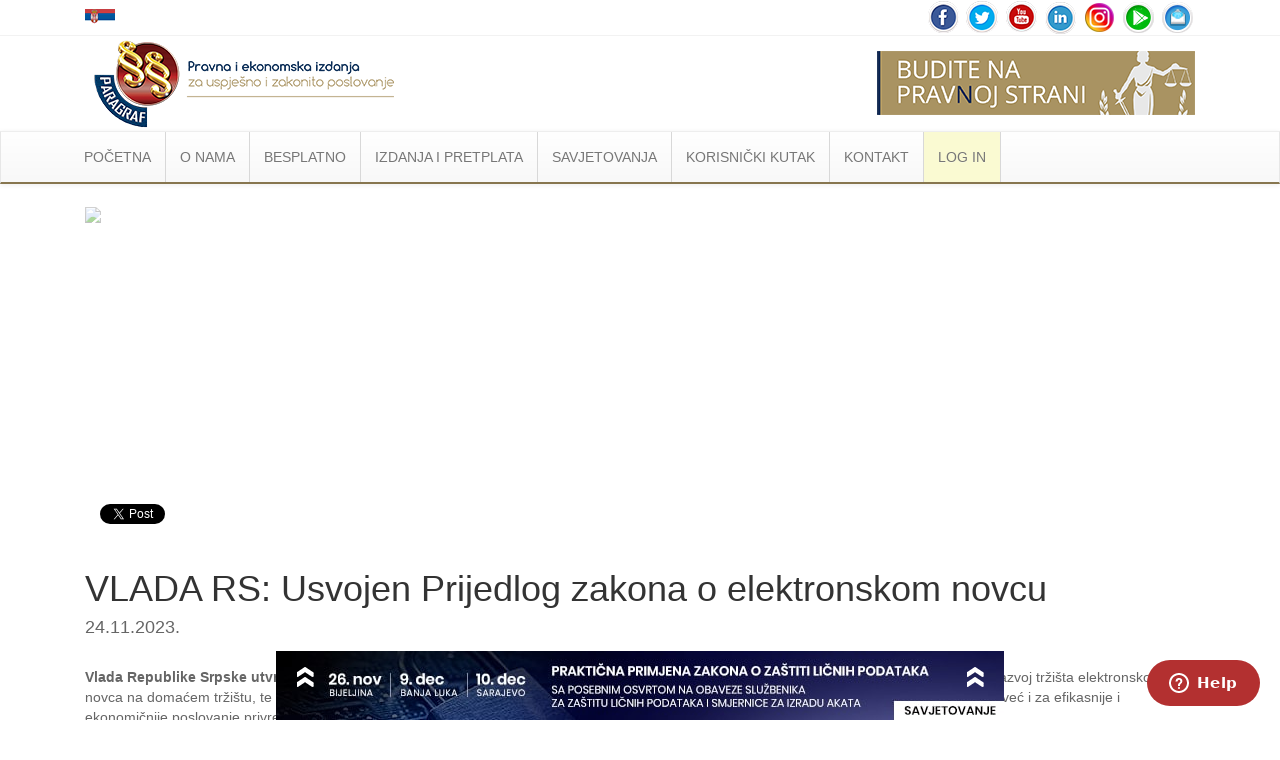

--- FILE ---
content_type: text/html
request_url: https://www.paragraf.ba/dnevne-vijesti/24112023/24112023-vijest2.html
body_size: 25999
content:
<!DOCTYPE html>
<html>
	<head>
		<!-- Google Tag Manager -->
		<script>(function(w, d, s, l, i) {w[l] = w[l] || [];w[l].push({	'gtm.start': new Date().getTime(),event: 'gtm.js'});var f = d.getElementsByTagName(s)[0],j = d.createElement(s),dl = l != 'dataLayer' ? '&l=' + l : '';j.async = true;j.src ='https://www.googletagmanager.com/gtm.js?id=' + i + dl;f.parentNode.insertBefore(j, f);})(window, document, 'script', 'dataLayer', 'GTM-TD7Q87C');</script>
		<!-- End Google Tag Manager -->
		<title>VLADA RS: Usvojen Prijedlog zakona o elektronskom novcu</title>
		<meta charset="utf-8">
		<meta name="viewport" content="width=device-width, initial-scale=1.0">
		<meta name="description" content="Vlada Republike Srpske utvrdila je na 46. sjednici u Banjaluci Prijedlog zakona o elektronskom novcu kojim se stvaraju pravni uslovi za razvoj tržišta elektronskog novca na domaćem tržištu, te postavljaju sigurne osnove za korišćenje digitalnog oblika novca ne samo u svakodnevnom načinu života građana, već i za efikasnije i ekonomičnije poslovanje privrednih subjekata.">
		<!-- Fb share -->
		<meta property="og:url" content="https://www.paragraf.ba/dnevne-vijesti/24112023/24112023-vijest2.html" />
		<meta property="og:type" content="website" />
		<meta property="og:title" content="VLADA RS: Usvojen Prijedlog zakona o elektronskom novcu" />
		<meta property="og:description" content="Vlada Republike Srpske utvrdila je na 46. sjednici u Banjaluci Prijedlog zakona o elektronskom novcu kojim se stvaraju pravni uslovi za razvoj tržišta elektronskog novca na domaćem tržištu, te postavljaju sigurne osnove za korišćenje digitalnog oblika novca ne samo u svakodnevnom načinu života građana, već i za efikasnije i ekonomičnije poslovanje privrednih subjekata." />
		<meta property="og:image" content="https://www.paragraf.ba/img/share/vesti.jpg" />
		<meta property="fb:app_id" content="831277296907754" />
		<!-- Fb share END -->
		<link rel="stylesheet" type="text/css" href="../../css/bootstrap.css">
		<link rel="stylesheet" type="text/css" href="../../css/bootstrap-theme.css">
		<link rel="stylesheet" type="text/css" href="../../css/custom.css">

<!-- Facebook Pixel Code -->
<script>
	!function(f,b,e,v,n,t,s)
	{if(f.fbq)return;n=f.fbq=function(){n.callMethod?
	n.callMethod.apply(n,arguments):n.queue.push(arguments)};
	if(!f._fbq)f._fbq=n;n.push=n;n.loaded=!0;n.version='2.0';
	n.queue=[];t=b.createElement(e);t.async=!0;
	t.src=v;s=b.getElementsByTagName(e)[0];
	s.parentNode.insertBefore(t,s)}(window,document,'script',
	'https://connect.facebook.net/en_US/fbevents.js');
	fbq('init', '1160117667779685'); 
	fbq('track', 'PageView');
</script>
<noscript><img height="1" width="1" src="https://www.facebook.com/tr?id=1160117667779685&ev=PageView&noscript=1"/></noscript>
<!-- End Facebook Pixel Code -->

	</head>
	<body>
		<!-- Google Tag Manager (noscript) -->
		<noscript><iframe src="https://www.googletagmanager.com/ns.html?id=GTM-TD7Q87C" height="0" width="0" style="display:none;visibility:hidden"></iframe></noscript>
		<!-- End Google Tag Manager (noscript) -->
		<div class="bottom-line">
			<div class="container">
				<div class="col-sm-6">
					<div class="pull-left flags-ba">
						<span><a href="https://www.paragraf.rs" target="_blank"><img src="https://www.paragraf.ba/img/srbija.png" alt="Zastava Srbije" title="Paragraf Lex Srbija"></a></span>
					</div>
				</div>
				<div class="col-sm-6">
					<div class="social">
						<a href="https://www.facebook.com/profile.php?id=61575838570610" target="_blank"><img src="https://www.paragraf.ba/img/social-networks/facebook.png"></a>
						<a href="https://twitter.com/ParagrafBA" target="_blank"><img src="https://www.paragraf.ba/img/social-networks/tweeter.png" alt=""></a>
						<a href="https://www.youtube.com/user/paragraflex" target="_blank"><img src="https://www.paragraf.ba/img/social-networks/tube.png" alt=""></a>
						<a href="https://www.linkedin.com/company/paragraf-lex-bih" target="_blank"><img src="https://www.paragraf.ba/img/social-networks/linkedin.png" alt=""></a>
						<a href="https://www.instagram.com/paragraf.ba/" target="_blank"><img src="https://www.paragraf.ba/img/social-networks/instagram.png" alt=""></a>
						<a href="https://play.google.com/store/apps/details?id=rs.paragraf.android.paragraflex" target="_blank"><img src="https://www.paragraf.ba/img/social-networks/paragraf_android.png" alt=""></a>
						<a href="http://paragrafnews.rs/mail_lista_process_web_forms/index.php?drzava=ba" target="_blank"><img src="https://www.paragraf.ba/img/social-networks/mail.png" alt=""></a>
					</div>
				</div>
				<div class="clearfix"></div>
			</div>
		</div>
		<div class="banner">
			<div class="container">
				<div class="col-sm-6">
					<a href="https://www.paragraf.ba/">
						<img class="logo" src="https://www.paragraf.ba/img/logo-paragraf-lex.png" alt="Paragraf Lex - Pravna baza">
					</a>
				</div>
				<div class="col-sm-6">
					<img src="https://www.paragraf.ba/img/logo-desno.png" class="logo-desno">
				</div>
			</div>
		</div>
		
		<nav class="navbar navbar-default">
			<div class="container">
				<div class="container-fluid">
					<div class="navbar-header">
						<button type="button" class="navbar-toggle collapsed" data-toggle="collapse" data-target="#myNavbar" aria-expanded="false">
							<span class="icon-bar"></span>
							<span class="icon-bar"></span>
							<span class="icon-bar"></span>
						</button>
					</div>
					<div class="collapse navbar-collapse" id="myNavbar">
						<ul class="nav navbar-nav">
							<li><a href="https://www.paragraf.ba/">POČETNA</a></li>
							<li style="display: block;"><a href="#" id="vesti-scroll">Vesti</a></li>
							<li class="dropdown">
								<a href="#" class="dropdown-toggle" role="button" aria-haspopup="true" aria-expanded="false">O NAMA</a>
								<ul class="dropdown-menu sub-menu">
									<li><a href="../../generalne-informacije.html">Generalne informacije</a></li>
									<div role="separator" class="divider"></div>
									<li><a href="../../nas-tim.html">Naš tim</a></li>
									<div role="separator" class="divider"></div>
									<li><a href="../../postanite-dio-paragraf-tima.html">Postanite dio Paragraf tima</a></li>
									<div role="separator" class="divider"></div>
									<li><a href="../../referentna-lista.html">Referentna lista</a></li>
									<div role="separator" class="divider"></div>
									<li><a href="../../edukacija.html">Protokoli sa fakultetima/obuka studenata</a></li>
								</ul>
							</li>
							<li class="dropdown">
								<a href="#" class="dropdown-toggle"  role="button" aria-haspopup="true" aria-expanded="false">BESPLATNO</a>
								<ul class="dropdown-menu sub-menu">
									<li class="dropdown">
										<a href="#" class="dropdown-toggle" role="button" aria-haspopup="true" aria-expanded="false">Besplatni propisi <i class="nav-plus">+</i></a>
										<ul class="dropdown-menu sub-menu">
											<li><a href="../../besplatni-propisi-bih.html">Propisi BiH</a></li>
											<div role="separator" class="divider"></div>
											<li><a href="../../besplatni-propisi-republike-srpske.html">Propisi RS</a></li>
											<div role="separator" class="divider"></div>
											<li><a href="../../besplatni-propisi-fbih.html">Propisi FBiH</a></li>
											<div role="separator" class="divider"></div>
											<li><a href="../../besplatni-propisi-brcko-distrikta.html">Propisi Brčko distrikta BiH</a></li>
											<div role="separator" class="divider"></div>
											<li><a href="../../besplatni-propisi-kantona-sarajevo.html">Propisi Kantona Sarajevo</a></li>
											<div role="separator" class="divider"></div>
											<li><a href="../../besplatni-propisi-tuzlanskog-kantona.html">Propisi Tuzlanskog kantona</a></li>
											<div role="separator" class="divider"></div>
											<li><a href="../../besplatni-zenicko-dobojskog-kantona.html">Propisi Zeničko-dobojskog kantona</a></li>
											<div role="separator" class="divider"></div>
											<li><a href="../../besplatni-propisi-hercegovacko-neretvanskog-kantona.html">Propisi Hercegovačko-neretvanskog kantona</a></li>
											<div role="separator" class="divider"></div>
											<li><a href="../../besplatni-propisi-unsko-sanskog-kantona.html">Propisi Unsko-sanskog kantona</a></li>
											<div role="separator" class="divider"></div>
											<li><a href="../../besplatni-propisi-zupanije-zapadnohercegovacke.html">Propisi Županije Zapadnohercegovačke</a></li>
											<div role="separator" class="divider"></div>
											<li><a href="../../besplatni-propisi-srednjobosanskog-kantona.html">Propisi Srednjobosanskog kantona</a></li>
											<div role="separator" class="divider"></div>
											<li><a href="../../besplatni-propisi-hercegbosanske-zupanije.html">Propisi Hercegbosanske županije</a></li>
											<div role="separator" class="divider"></div>
											<li><a href="../../besplatni-propisi-posavskog-kantona.html">Propisi Posavskog kantona</a></li>
											<div role="separator" class="divider"></div>
											<li><a href="../../besplatni-propisi-bosansko-podrinjskog-kantona-gorazde.html">Propisi Bosansko-podrinjskog kantona Goražde</a></li>
											<div role="separator" class="divider"></div>
											<li><a href="../../propisi-naredbe-bosne-i-hercegovine-za-sprecavanje-sirenja-korona-virusa-covid-19.html">Propisi vezani za sprečavanje širenja bolesti - Covid19</a></li>
										</ul>
									</li>
									<div role="separator" class="divider"></div>
									<li><a href="../../registar-sluzbenih-glasila.html">Registar službenih glasila</a></li>
									<div role="separator" class="divider"></div>
									<li><a href="../../strucni-dokumenti/sluzbena-misljenja-i-sudska-praksa-propisi-bih.html">Sudska praksa, komentari propisa i mišljenja</a></li>
									<div role="separator" class="divider"></div>
									<li><a href="../../modeli/">Modeli</a></li>
									<div role="separator" class="divider"></div>
									<li class="dropdown">
										<a href="#" class="dropdown-toggle" role="button" aria-haspopup="true" aria-expanded="false">Neradni dani<i class="nav-plus">+</i></a>
										<ul class="dropdown-menu sub-menu">
											<li><a href="../../neradni-dani-republike-srpske.html">Neradni dani u Republici Srpskoj</a></li>
											<div role="separator" class="divider"></div>
											<li><a href="../../neradni-dani-fbih.html">Neradni dani u Federaciji BiH</a></li>
											<div role="separator" class="divider"></div>
											<li><a href="../../neradni-dani-brcko.html">Neradni dani u Brčko distriktu</a></li>
										</ul>
									</li>
								</ul>
							</li>
							<li class="dropdown">
								<a href="#" class="dropdown-toggle" role="button" aria-haspopup="true" aria-expanded="false">IZDANJA I PRETPLATA</a>
								<ul class="dropdown-menu sub-menu">
									<li><a href="../../pravna-baza-paragraf-lex.html">Pravna baza Paragraf Lex BA </a></li>
									<div role="separator" class="divider"></div>
									<li><a href="../../pretplata.php">Šta dobijate pretplatom?</a></li>
									<div role="separator" class="divider"></div>
									<li><a href="../../isprobajte-besplatno-pravnu-bazu.php">Isprobajte BESPLATNO</a></li>
									<div role="separator" class="divider"></div>
									<li class="kanc-pozadina"><a class="white" href="../../kancelarko/softver-za-administraciju-e-kancelarija-program-za-kancelariju.html">Kancelarko <img class="w-40" src="https://www.paragraf.ba/kancelarko/images/kancelarko-logo-resp.png"></a></li>
									<div role="separator" class="divider"></div>
									<li class="rokovnik-nav"><a href="../../rokovnik/">Rokovnici</a></li>
									<div role="separator" class="divider rokovnik-nav"></div>
									<li><a href="../../zakazite-besplatnu-prezentaciju.html">Zakažite besplatnu prezentaciju</a></li>
									<div role="separator" class="divider"></div>
									<li><a href="../../prirucnici/index.html">Priručnici</a></li>
									<div role="separator" class="divider"></div>
									<li><a href="../../opsti-uslovi.html">Opšti uslovi</a></li>
								</ul>
							</li>
							<li class="dropdown">
								<a href="#" class="dropdown-toggle" role="button" aria-haspopup="true" aria-expanded="false">SAVJETOVANJA</a>
								<ul class="dropdown-menu sub-menu">
									<li><a href="../../savjetovanja.html">Aktuelna savjetovanja</a></li>
									<div role="separator" class="divider"></div>
									<li><a href="../../arhiva-savjetovanja.html">Arhiva savjetovanja</a></li>
								</ul>
							</li>
							<li class="dropdown">
								<a href="#" class="dropdown-toggle" role="button" aria-haspopup="true" aria-expanded="false">KORISNIČKI KUTAK</span></a>
								<ul class="dropdown-menu sub-menu">
									<li><a href="../../video-uputstvo-za-koriscenje-pravne-baze-paragraf-lex.html">Video uputstvo</a></li>
									<div role="separator" class="divider"></div>
									<li><a href="../../screen-saver.html">Screen Saveri</a></li>
									<div role="separator" class="divider"></div>
									<li><a href="../../faq.html">FAQ</a></li>
								</ul>
							</li>
							<li><a href="../../kontakt.php">KONTAKT</a></li>
							<li style="background-color:#FAFAD2;"><a href="https://rsbih.paragraflex.com/WebParagrafBiH/" target="_blank">LOG IN</a></li>
						</ul>
					</div>
				</div>
			</div>
		</nav>
		<div class="clearfix"></div>
		<div class="container">
			<main>
				<div class="col-lg-12">
					<div class="vesti-slika-frame">
						<img src="../vijesti-slike/120.jpg" class="vesti-slika">
					</div>
					<div class="col-sm-6">
						<div class="fb-share-button" data-href="https://www.paragraf.ba/dnevne-vijesti/24112023/24112023-vijest2.html" data-layout="button_count">
						</div>
						<div>
							<script src="https://apis.google.com/js/platform.js" async defer></script>
							<g:plusone count="false"></g:plusone>
						</div>
						<div >
							<a class="twitter-share-button" href="https://twitter.com/share"  data-related="twitterdev"  data-size="medium"  data-count="none">Tweet</a>
							<script type="text/javascript">
								window.twttr=(function(d,s,id){var t,js,fjs=d.getElementsByTagName(s)[0];if(d.getElementById(id)){return}js=d.createElement(s);js.id=id;js.src="https://platform.twitter.com/widgets.js";fjs.parentNode.insertBefore(js,fjs);return window.twttr||(t={_e:[],ready:function(f){t._e.push(f)}})}(document,"script","twitter-wjs"));
							</script>
						</div>
					</div>
					<div class="clearfix"></div>
					<br>
					<!-- naslov -->
					<div class="vest-naslov">
						<h1>VLADA RS: Usvojen Prijedlog zakona o elektronskom novcu</h1>
						<h4>24.11.2023.</h4>
					</div>
					<br>
					<article>

<!-- sadrzaj teksta -->
<p class="normal"><strong>Vlada Republike Srpske utvrdila je na 46. sjednici u Banjaluci Prijedlog zakona o elektronskom novcu</strong> kojim se stvaraju pravni uslovi za razvoj trži&scaron;ta elektronskog novca na domaćem trži&scaron;tu, te postavljaju sigurne osnove za kori&scaron;ćenje digitalnog oblika novca ne samo u svakodnevnom načinu života građana, već i za efikasnije i ekonomičnije poslovanje privrednih subjekata.</p>
<p class="normal">Predloženim zakonom o elektronskom novcu propisuju se izdavaoci elektronskog novca, uslovi za osnivanje, poslovanje i prestanak rada dru&scaron;tva za izdavanje elektronskog novca, uključujući i odredbe koje se odnose na bonitetne zahtjeve ovih dru&scaron;tava, za&scaron;tita sredstava imaoca elektronskog novca, nadzor nad poslovanjem izdavaoca elektronskog novca u Republici Srpskoj, te za&scaron;tita prava i interesa imalaca elektronskog novca.</p>
<p class="normal">Nacrt zakona o elektronskom novcu je Narodna skup&scaron;tina Republike Srpske usvojila u julu, a nakon skup&scaron;tinske rasprave razmatrani su sugestije i komentari relevantnih subjekata iz ove oblasti i zainteresovanih strana, te je, u saradlji sa Agencijom za bankarstvo Republike Srpske, izrađen Prijedlog zakona. Zakon je osnažen u pogledu ovla&scaron;ćenja Agencije za bankarstvo Republike Srpske u odnosu na poslovanje hibridnog dru&scaron;tva za izdavanje elektronskog novca, kao i u pitanjima mjera koje ovaj nadzorni organ izriče prema dru&scaron;tvima za izdavanje elektronskog novca. Takođe, unapređene su i odredbe o za&scaron;titi prava imalaca elektronskog novca, te su precizirane obaveze redovnog izvje&scaron;tavanja i vanrednih obavje&scaron;tenja o poslovanju subjekata nadzora. Izvr&scaron;ena su i određena normativno tehnička usklađivanja teksta zakona s ciljem utvrđivanja preciznijih normi i lak&scaron;e primjene ovog zakona.</p>
<p class="normal">Ministarstvo finansija, kao obrađivač propisa iz oblasti platnog prometa, pratiće sprovođenje zakona i vr&scaron;iti kontinuiranu modernizaciju pravnog okvira kojim se uređuju platne usluge u skladu sa zahtjevima prakse i potrebama obezbjeđenja pouzdanog, efikasnog i pristupačnog platnog prometa.</p>
<p class="normal">Vlada Republike Srpske je dala saglasnost Ministarstvu energetike i rudarstva na utro&scaron;ak sredstava u iznosu od dva miliona KM.</p>
<p class="normal">Ova novčana sredstva su planirana budžetom Ministarstva energetike i rudarstva za 2023. godinu i biće utro&scaron;ena u vidu podsticaja koji će, na osnovu javnog poziva, biti dodijeljeni privrednim dru&scaron;tvima u Republici Srpskoj.</p>
<p class="normal">Na ovaj način se žele dodatno unaprijediti poslovni procesi, efikasnost poslovanja i konkurentnost privrednih dru&scaron;tava, povećati broj zaposlenih radnika, stvoriti dodatne vrijednosti kod gotovih proizvoda i proizvodnji baziranoj na inovacijama. Pored toga, na ovaj način se želi uvesti ili unaprijediti sistem kvaliteta proizvodnje i proizvoda i unaprijediti drugi op&scaron;ti elementi poslovanja privrednih dru&scaron;tava iz resorne nadležnosti Ministarstva energetike i rudarstva.</p>
<p class="normal">Javni poziv za dodjelu podsticaja privrednim dru&scaron;tvima iz resorne nadležnosti Ministarstva energetike i rudarstva u ukupnom iznosu od dva miliona KM biće objavljen na internet stranici ovog ministarstva.</p>
<p class="normal"><strong>Vlada Republike Srpske utvrdila je Prijedlog zakona o izmjenama i dopunama Zakona o poljoprivrednim zadrugama i uputila ga u skup&scaron;tinsku proceduru.</strong></p>
<p class="normal">Zakon je usvojen nakon &scaron;to je u julu ove godine usvojen nacrt ovog zakona koji je potom pro&scaron;ao javnu raspravu.</p>
<p class="normal">Očekivani rezultat predloženih izmjena i dopuna, jeste u prvom redu osnivanje novih zadruga, promovisanje zadruga kao &scaron;to su ženske zadruge ili poljoprivredne zadruge organskih proizvođača.</p>
<p class="normal">Predloženim rje&scaron;enjima izvr&scaron;ena je podjela poljoprivrednih zadruga na op&scaron;te, specijalizovane i složene zadruge, a njeni osnivači, pored domaćih mogu biti i strana fizička lica. Osnivači zadruge ne mogu biti članovi zajedničkog domaćinstva &scaron;to će omogućiti otvorenost zadruge prema drugim zainteresovanim zadrugarima i kooperantima, te veću transparentnost u funkcionisanju zadruge. Nadalje, lica koja pristupe zadruzi poslije njenog osnivanja imala bi jednak status kao i osnivači zadruge.</p>
<p class="normal">Rje&scaron;enja u ovom zakonu će omogućiti kvalitetniji poslovni ambijent u poslovanju zadruga kao organizacionog oblika udruživanja i poslovanja u postojećem privrednim ambijentu Republike Srpske.</p>
<p class="normal">Osnovna razlika između nacrta i prijedloga ovog zakona odnosi se na dopunu odredbe kojom se propisuju ulozi zadrugara. Ovom dopunom preciziraju se osnivački ulog, dodatni ulog i ukupan ulog zadrugara.</p>
<p class="normal">Vlada Republike Srpske usvojila je na sjednici Plan interventnih nabavki proizvoda, robe i sredstava za 2024. godinu.</p>
<p class="normal">Odredbama Zakona o interventim nabavkama Vlada Republike Srpske jednom godi&scaron;nje, na prijedlog Ministarstva trgovine i turizma, najkasnije do 30. novembra tekuće godine, donosi Plan interventnih nabavki proizvoda, robe i sredstava, kojim se defini&scaron;u vrsta, količina i vrijednost proizvoda, robe i sredstava, kao i nosioci snabdijevanja u jedinicama lokalne samouprave.</p>
<p class="normal">Ministarstvo trgovine i turizma u saradnji sa jedinicama lokalne samouprave sačinjava listu nosilaca snabdijevanja, a nosioci snabdijevanja u jedinicama lokalne samouprave su privredna dru&scaron;tva i druga pravna i fizička lica koja su osposobljena da na najbolji način, blagovremeno i efikasno, učine dostupnim proizvode, robu i sredstva.</p>
<p class="normal">Planom interventnih nabavki sačinjena je lista od 795 dobavljača u 50 lokalnih zajednica u Republici Srpskoj, a op&scaron;tine Kupres, O&scaron;tra Luka, Rudo, Istočni Drvar, Kalinovik, Petrovac, Kneževo, Istočni Mostar, Istočni Stari Grad, Krupa na Uni, Stanari i Srebrenica izjasnile su se da nemaju registrovanih privrednih dru&scaron;tava, pravnih i fizičkih lica koja su osposobljena, organizaciono, kadrovski i materijalno-tehnički da vr&scaron;e ulogu nosioca snabdijevanja, dok grad Banja Luka nije dostavio tražene podatke. Interventno snabdijevanje u ovim lokalnim zajednicama će se, u slučaju potrebe, sprovoditi u skladu sa odredbama zakona.</p>
<p class="normal">Vlade Republike Srpske usvojila je Informaciju o stanju u privredi u Republici Srpskoj za 2022. godinu.</p>
<p class="normal">Programom rada Vlade Republike Srpske za 2023. godinu predviđena je izrada Informacije o stanju u oblasti privrede za 2022. godinu, sa prijedlogom mjera. Glavni akcenat u Informaciji je stavljen na 2022. godinu i prvo polugodi&scaron;te 2023. godine. Informacija obuhvata detaljne makroekonomske pokazatelje, ograničenja poslovanja, realizovane aktivnosti i prijedloge mjera i aktivnosti za pobolj&scaron;anje poslovanja privrede u cjelini i pojedinačno po sektorima privrede. U 2022. godini zabilježen je oporavak proizvodnih aktivnosti, i to:</p>
<p class="normal">- ostvarena je stopa realnog rasta BDP-a od 3,9% u odnosu na 2021. godinu,</p>
<p class="normal">- prosječna stopa industrijske proizvodnje se zadržala na nivou prethodne godine,</p>
<p class="normal">- prosječna neto plata isplaćena je u iznosu od 1.144 KM, te je nominalno veća za 13,9%, a realno za 1,1% u odnosu na prethodnu godinu. Rast plata je nastavljen i u 2023. godini, te je u prvom polugodi&scaron;tu 2023. godine ista iznosila 1.284 KM i realno je veća za 4,6% u odnosu na isti period prethodne godine,</p>
<p class="normal">- ostvaren je rast finansijskih pokazatelja poslovanja privrednih subjekata iz realnog sektora, tako da su ostvareni ukupni prihodi u 2022. godini veći za 23,6% u odnosu na prethodnu godinu (isti su iznosili oko 27,9 milijarde KM),</p>
<p class="normal">- rast izvoza za 22,7% u odnosu na prethodnu godinu, a važno je naglasiti da je ostvareni izvoz u 2022. godini prevazi&scaron;ao ostvarni izvoz iz 2018. godine,</p>
<p class="normal">- Broj zaposlenih u Republici Srpskoj u 2022. godini je najveći od kada se isti pokazatelj prati - 286.679 zaposlenih lica, &scaron;to je vi&scaron;e za 7.649 zaposlena ili 2.74% u odnosu na 2021. godinu.</p>
<p class="normal">Vlada Republike Srpske je nizom mjera i aktivnosti u 2022. godini doprinijela pobolj&scaron;anju poslovnog ambijenta, a posebno usvajanjem seta zakona omogućila povećanje plata radnicima.</p>


<br>
<p>IZVOR: <a href="https://vladars.rs/sr-SP-Cyrl/Vlada/Premijer/Media/Vijesti/Pages/231123-%D1%81%D1%98%D0%B5%D0%B4%D0%BD%D0%B8%D1%86%D0%B0.aspx" target="_blank" rel="nofollow noopener">Vebsajt Vlade RS, 23.11.2023.</a></p>
<p>Naslov: Redakcija</p>

<!-- sadrzaj teksta END-->

					</article>
					<br>
				</div>
			</main>
			<div class="clearfix"></div>
			<footer>
				<div class="col-lg-3 col-md-3 no-border center" style="min-height: 0;">
					<h4><strong>Radno vrijeme:</strong></h4>
					<br>
					<p>Ponedjeljak - petak</p>
					<p>7:30 - 15:30</p>
					<br>
				</div>
				<div class="col-lg-6 col-md-6">
					<h4 class="center"><strong>Kontaktirajte nas:</strong></h4>
					<div class="col-sm-6 center">
						<br>
						<strong>BANJA LUKA</strong>
						<p>+387 51 962 988<br>
						+387 51 962 989<br>
						+387 51 962 155</p>
						<br>
						<strong>BIJELJINA</strong>
						<p>+387 64 4600-912<br>
						+387 64 4600-915</p>
					</div>
					<br>
					<div class="col-sm-6 center">
						<strong>SARAJEVO</strong>
						<p>+387 33 873 770<br>
						+387 33 873 771<br>
						+387 33 873 772</p>
						<br>
					</div>
					<br>
				</div>
				<div class="col-lg-3 col-md-3" style="border:none !important; min-height: 50px;">
					<p class="pull-right" style="margin-top: 10px;"><a href="#">Vrati se na početak &uarr;</a></p>
				</div>
				<div class="clearfix"></div>
			</footer>
		</div>
		<!-- Google analytics -->
		<script>
			(function(i, s, o, g, r, a, m) {
				i['GoogleAnalyticsObject'] = r;
				i[r] = i[r] || function() {
					(i[r].q = i[r].q || []).push(arguments)
				}, i[r].l = 1 * new Date();
				a = s.createElement(o),
					m = s.getElementsByTagName(o)[0];
				a.async = 1;
				a.src = g;
				m.parentNode.insertBefore(a, m)
			})(window, document, 'script', '//www.google-analytics.com/analytics.js', 'ga');
			ga('create', 'UA-57533958-2', 'auto');
			ga('send', 'pageview');
		</script>
		<!-- Google analytics END -->
		<script type="text/javascript" src="../../js/jquery-3.1.1.min.js"></script>
		<script type="text/javascript" src="../../js/bootstrap.min.js"></script>
		<script type="text/javascript" src="../../js/custom.js"></script>
	</body>
</html>

--- FILE ---
content_type: text/html; charset=utf-8
request_url: https://accounts.google.com/o/oauth2/postmessageRelay?parent=https%3A%2F%2Fwww.paragraf.ba&jsh=m%3B%2F_%2Fscs%2Fabc-static%2F_%2Fjs%2Fk%3Dgapi.lb.en.W5qDlPExdtA.O%2Fd%3D1%2Frs%3DAHpOoo8JInlRP_yLzwScb00AozrrUS6gJg%2Fm%3D__features__
body_size: 162
content:
<!DOCTYPE html><html><head><title></title><meta http-equiv="content-type" content="text/html; charset=utf-8"><meta http-equiv="X-UA-Compatible" content="IE=edge"><meta name="viewport" content="width=device-width, initial-scale=1, minimum-scale=1, maximum-scale=1, user-scalable=0"><script src='https://ssl.gstatic.com/accounts/o/2580342461-postmessagerelay.js' nonce="MZ9M2YfL91o93AdiyhY78w"></script></head><body><script type="text/javascript" src="https://apis.google.com/js/rpc:shindig_random.js?onload=init" nonce="MZ9M2YfL91o93AdiyhY78w"></script></body></html>

--- FILE ---
content_type: text/css
request_url: https://www.paragraf.ba/css/custom.css
body_size: 113734
content:
body {font-family: "Open Sans",Arial,sans-serif !important; color: #666 !important;}
html {scroll-behavior: smooth;}

.carousel-indicators-pohvala {
    bottom: 10px;
}

.carousel-indicators-pohvala li {
    background-color: #ccc;
    border: none;
}

.carousel-indicators-pohvala .active {
    background-color: #fff;
    padding: 10px;
    margin-bottom: 10px
}

.blue-hover {
    display:  ruby-base-container;
    color: #000 !important;
    /* Početna boja */
    transition: background 0.3s ease !important;
}

.carousel-container {
    position: relative;
    max-width: 1000px;
    margin: 40px auto;
    overflow: hidden;
    border-radius: 12px;
}

.carousel {
    display: flex;
    transition: transform 0.5s ease-in-out;
}

.carousel-item {
    flex: 0 0 100%;
    opacity: 0;
    transition: opacity 0.8s ease-in-out;
    padding: 15px;
    position: absolute;
    top: 0;
    left: 0;
    width: 100%;
    height: 100%;
    display: flex;
    align-items: center;
    justify-content: center;
}

.carousel-item.active {
    opacity: 1;
    position: relative;
}

.quote-card {
    background-color: #EDEDED;
    border-radius: 20px;
    padding: 30px;
    min-height: 220px;
    display: flex;
    align-items: center;
    justify-content: center;
    text-align: center;
    font-style: italic;
    font-size: 18px;
    box-shadow: 0 5px 15px rgba(0, 0, 0, 0.08);
    line-height: 1.8;
    color: #2a4b4c;
    border-left: 5px solid #2a8b8f;
}

.carousel-control-pohvala {
    position: absolute;
    top: 50%;
    transform: translateY(-50%);
    background-color: rgba(42, 139, 143, 0.8);
    color: white;
    border: none;
    width: 50px;
    height: 50px;
    border-radius: 50%;
    font-size: 22px;
    cursor: pointer;
    z-index: 10;
    display: flex;
    align-items: center;
    justify-content: center;
    transition: all 0.3s ease;
    display: none;
}

.carousel-control-pohvala:hover {
    background-color: #2a8b8f;
    transform: translateY(-50%) scale(1.1);
}

.carousel-control-pohvala.prev {
    left: 15px;
}

.carousel-control-pohvala.next {
    right: 15px;
}

.carousel-indicators-pohvala {
    display: flex;
    justify-content: center;
    margin-top: 30px;
    gap: 12px;
}

.indicator {
    width: 14px;
    height: 14px;
    background-color: #bbb;
    border-radius: 50%;
    cursor: pointer;
    transition: all 0.3s ease;
}

.indicator.active {
    background-color: #2a8b8f;
    transform: scale(1.3);
}

.quote-icon {
    font-size: 24px;
    color: #2a8b8f;
    margin-bottom: 15px;
}

@media (max-width: 768px) {
    .quote-card {
        padding: 20px;
        font-size: 16px;
        min-height: 180px;
    }
}

@media (max-width: 576px) {
    .container {
        padding: 20px;
    }
    
    .quote-card {
        padding: 18px;
        font-size: 15px;
    }
    
    .carousel-indicators-pohvala {
        margin-top: 20px;
    }
}

.no-select {
    -webkit-user-select: none;
    -moz-user-select: none;
    -ms-user-select: none;
    user-select: none;
}


.hr2-light-red {
    display: block;
    margin-top: 0.5em;
    margin-bottom: 0.5em;
    margin-left: auto;
    margin-right: auto;
    border-style: none;
    border-width: 2px;
    height: 2px;
    background: #FFBCBC;
}
.hr2-white {
    display: block;
    margin-top: 0.5em;
    margin-bottom: 0.5em;
    margin-left: auto;
    margin-right: auto;
    border-style: none;
    border-width: 2px;
    height: 2px;
    background: #FFBCBC;
}
.hr2-lightred {
    display: block;
    margin-top: 0.5em;
    margin-bottom: 0.5em;
    margin-left: auto;
    margin-right: auto;
    border-style: none;
    border-width: 2px;
    height: 2px;
    background: #FFBCBC;
}
.hr2-black {
    display: block;
    margin-top: 0.5em;
    margin-bottom: 0.5em;
    margin-left: auto;
    margin-right: auto;
    border-style: none;
    border-width: 2px;
    height: 2px;
    background: black;
}
.hr2-gray {
    display: block;
    margin-top: 0.5em;
    margin-bottom: 0.5em;
    margin-left: auto;
    margin-right: auto;
    border-style: none;
    border-width: 2px;
    height: 2px;
    background: gray;
}
.hr2-lightgray {
    display: block;
    margin-top: 0.5em;
    margin-bottom: 0.5em;
    margin-left: auto;
    margin-right: auto;
    border-style: none;
    border-width: 2px;
    height: 2px;
    background: lightgray;
}

.custom-alert {
    padding: 15px;
    border-radius: 8px;
    display: table;
}

.icon-wrapper {
    display: table-cell;
    vertical-align: middle;
    padding-right: 15px;
    font-size: 20px;
}

.separator {
    display: table-cell;
    width: 1px;
    background-color: white;
    height: 30px;
    vertical-align: middle;
    margin: 0 15px;
}

.alert-text {
    display: table-cell;
    vertical-align: middle;
    margin: 0;
    padding-left: 15px;
}

a.disabled-link {
    pointer-events: none; /* onemogućava klik */
    cursor: default; /* pokazivač ne izgleda kao ruka */
    color: #8A8A8A !important; /* svetlo siva boja za disabled */
    text-decoration: none;
}

.blue-hover {
    color: white !important; /* Početna boja */
    transition: background 0.5s ease !important;
    background: read;
}

.blue-hover:hover {
    color: white !important; /* Hover boja */
    background: blue !important;
    text-decoration: none;
}

.flex-middle {
    display: flex;
    align-items: center;
}

.mw-100 {max-width: 100%;}
.mw-90 {max-width: 90%;}
.mw-80 {max-width: 80%;}
.mw-70 {max-width: 70%;}
.mw-60 {max-width: 60%;}
.mw-50 {max-width: 50%;}
.mw-40 {max-width: 40%;}
.mw-30 {max-width: 30%;}
.mw-20 {max-width: 20%;}
.mw-10 {max-width: 10%;}
.mw-5 {max-width: 5%;}

.hr-light-red {
    display: block;
    margin-top: 0.5em;
    margin-bottom: 0.5em;
    margin-left: auto;
    margin-right: auto;
    border-style: none;
    border-width: 1px;
    height: 1px;
    background: #FFBCBC;
}
.hr-white {
    display: block;
    margin-top: 0.5em;
    margin-bottom: 0.5em;
    margin-left: auto;
    margin-right: auto;
    border-style: none;
    border-width: 1px;
    height: 1px;
    background: #FFBCBC;
}
.hr-lightred {
    display: block;
    margin-top: 0.5em;
    margin-bottom: 0.5em;
    margin-left: auto;
    margin-right: auto;
    border-style: none;
    border-width: 1px;
    height: 2px;
    background: #FFBCBC;
}
.hr-black {
    display: block;
    margin-top: 0.5em;
    margin-bottom: 0.5em;
    margin-left: auto;
    margin-right: auto;
    border-style: none;
    border-width: 3px;
    height: 3px;
    background: black;
}
.hr-gray {
    display: block;
    margin-top: 0.5em;
    margin-bottom: 0.5em;
    margin-left: auto;
    margin-right: auto;
    border-style: none;
    border-width: 3px;
    height: 3px;
    background: gray;
}
.hr-lightgray {
    display: block;
    margin-top: 0.5em;
    margin-bottom: 0.5em;
    margin-left: auto;
    margin-right: auto;
    border-style: none;
    border-width: 3px;
    height: 3px;
    background: lightgray;
}

.no-space {
  line-height: 0;
  font-size: 0;
}

/* stilovi za carousel */
#myCarousel{
    height: 500px;
}

#myCarousel .carousel-inner .item img{
    height: 500px;
    margin: auto;
}

/* bullet alpha-bracket "a) b) c) itd" */

.alpha-bracket {
    counter-reset: list;
    padding: 0 0 0 40px;
    margin: 15px 0;
    list-style-type: none;
    text-indent: -55px;
    line-height: 17px;
}
.alpha-bracket li {
    list-style: none;
    list-style-type: none !important;
    margin: 0px;
    padding: 3px 0;
}
.alpha-bracket li:before {
    content: counter(alpha, lower-alpha) ") ";
    counter-increment: alpha;
    display: inline-block;
    text-align: right;
    width: 30px;
    padding-right: 8px;
    margin-left: 25px;
}
ul.alpha-bracket>li:before {
    counter-increment: list;
    content: counter(list, lower-alpha)") ";
}

/*minimalna visina*/
.mh-100 {
    display: table;
    height: 100px;
    min-height: 100px;
}
.mh-150 {
    display: table;
    height: 150px;
    min-height: 150px;
}
.mh-200 {
    display: table;
    height: 200px;
    min-height: 200px;
}
.mh-250 {
    display: table;
    height: 250px;
    min-height: 250px;
}
.mh-275 {
    display: table;
    height: 275px;
    min-height: 275px;
}
.mh-300 {
    display: table;
    height: 300px;
    min-height: 300px;
}
.mh-350 {
    display: table;
    height: 350px;
    min-height: 350px;
}
.mh-400 {
    display: table;
    height: 400px;
    min-height: 400px;
}
.mh-450 {
    display: table;
    height: 450px;
    min-height: 450px;
}
.mh-100 .mh-150 .mh-200 .mh-250 .mh-275 .mh-300 .mh-350 .mh-400 .mh-450 {
    display: table-cell;
    vertical-align: middle;
}

/* BLINK */
.blinking {
    -webkit-animation: 2s blink ease infinite;
    -moz-animation: 2s blink ease infinite;
    -ms-animation: 2s blink ease infinite;
    -o-animation: 2s blink ease infinite;
    animation: 2s blink ease infinite;
}
.blinking-propis {
    -webkit-animation: 1s blink ease infinite;
    -moz-animation: 1s blink ease infinite;
    -ms-animation: 1s blink ease infinite;
    -o-animation: 1s blink ease infinite;
    animation: 1s blink ease infinite;
}
@keyframes "blink" {
    from, to {
        opacity: 0;
    }
    50% {
        opacity: 1;
    }
}
@-moz-keyframes blink {
    from, to {
        opacity: 0;
    }
    50% {
        opacity: 1;
    }
}
@-webkit-keyframes "blink" {
    from, to {
        opacity: 0;
    }
    50% {
        opacity: 1;
    }
}
@-ms-keyframes "blink" {
    from, to {
        opacity: 0;
    }
    50% {
        opacity: 1;
    }
}
@-o-keyframes "blink" {
    from, to {
        opacity: 0;
    }
    50% {
        opacity: 1;
    }
}
/* END BLINK */

a: hover {cursor: pointer;}
span.logo {
  display: inline-block;
  margin-bottom: -15px;
  width: 45px;
  height: 45px;
  background-size: cover;
  background-image: url(../img/knowledge_graph_logo.png);
  text-indent: -20000px;
}

.va-middle {
    vertical-align: middle !important;
}
.d-inline-flex {display: inline-flex;}
.d-inline-table {display: inline-table;}
.d-inline-block {display: inline-block;}
.d-block {display: block;}
.d-flex {display: flex;}
.vest-naslov h1 {color: #333;}
.error {color: #DC6F6F; font-size: 14px; font-style: italic; font-weight: normal;}
.d-none {display: none;}
.f-left {float: left;}
.f-right {float: right;}
.d-block {display: block;}
.separator-50-gold {width: 50%; height:2px; background-color:#cd9967; margin-bottom: 30px;}
.separator-80px-gold {width: 80px; height:2px; background-color:#cd9967; margin-bottom: 30px;}
.separator-flex-gold {width: 100%; height:2px; background-color:#cd9967; margin-bottom: 30px;}
.separator-flex-lightgray {width: 100%; height:1px; background-color: lightgray; margin-bottom: 30px; display: inline-block;}
.separator-flex-light-red {width: 100%; height:3px; background-color: #FFB2B2; margin-bottom: 30px; display: inline-block;}


.prijavljeni{
	/*width: 133px;*/
	border:5px solid #deb107;
	margin-right: 15px;
	padding: 5px;
	border-radius: 0px 0px 20px 0px;
	background-color: #deb107;
}
.justify-content-center {
	justify-content: center;
}
.image-container-cover {
	width: 100%;
	overflow: hidden;
	display: flex;
	justify-content: center;
	align-items: center;
	font-size: 4rem;
	background-position: center;
	background-size: cover;
	background-image: linear-gradient(0deg, rgba(0, 0, 0, 0.5), rgba(0, 0, 0, 0.5)), url('images/gabrielle-henderson-HJckKnwCXxQ-unsplash.jpg');
}

.div-btn-prijava-sav {
	text-align: center;
	padding: 15px;
	background-color: #0033ff;
}

/*.div-btn-prijava-sav:hover {
	background-color: #0033cc;
}*/

.custom-column {
	box-sizing: border-box !important;
	padding: 50px;
	border: 1px solid #ccc;
}

.cijena-blue {
	background: rgb(0,51,102);
	background: -moz-linear-gradient(97deg, rgba(0,51,102,1) 0%, rgba(0,102,204,1) 49%, rgba(0,51,102,1) 100%);
	background: -webkit-linear-gradient(97deg, rgba(0,51,102,1) 0%, rgba(0,102,204,1) 49%, rgba(0,51,102,1) 100%);
	background: linear-gradient(97deg, rgba(0,51,102,1) 0%, rgba(0,102,204,1) 49%, rgba(0,51,102,1) 100%);
	filter: progid:DXImageTransform.Microsoft.gradient(startColorstr='#003366',endColorstr='#003366',GradientType=1);
}
.cijena-gold {
	background: rgb(204,153,102);
	background: -moz-linear-gradient(97deg, rgba(204,153,102,1) 0%, rgba(255,204,153,1) 49%, rgba(204,153,102,1) 100%);
	background: -webkit-linear-gradient(97deg, rgba(204,153,102,1) 0%, rgba(255,204,153,1) 49%, rgba(204,153,102,1) 100%);
	background: linear-gradient(97deg, rgb(234, 160, 87) 0%, rgb(219, 143, 67) 49%, rgb(204, 153, 102) 100%);
	filter: progid:DXImageTransform.Microsoft.gradient(startColorstr='#cc9966',endColorstr='#cc9966',GradientType=1);
}


/*LEGENDA BOJA */
.legenda-bold {color: #000; font-weight: bold;}
.legenda-precrtano {color: #000; text-decoration: line-through;}
.legenda-plava {color: #00aeef;}
.legenda-zelena {color: #0cb14b;}
.legenda-toplo-zuta {color: #ffcb04;}
.legenda-braon {color: #ce9554;}
.legenda-crvena {color: #ed1c24;}
.legenda-ljubicasta {color: #a3238f;}
.legenda-magenta {color: #ec008d;}


/* ROUNDED */
.rounded-0 {border-radius: none !important;}
.rounded-1 {border-radius: 5px !important;}
.rounded-2 {border-radius: 10px !important;}
.rounded-3 {border-radius: 15px !important;}
.rounded-4 {border-radius: 20px !important;}
.rounded-5 {border-radius: 25px !important;}
.rounded-6 {border-radius: 30px !important;}
.rounded-7 {border-radius: 35px !important;}
.rounded-8 {border-radius: 40px !important;}
.rounded-9 {border-radius: 45px !important;}
.rounded-10 {border-radius: 50px !important;}
.rounded-flex {border-radius: 100% !important;}

.top-rounded-1 {border-top-right-radius: 5px; border-top-left-radius: 5px !important;}
.top-rounded-2 {border-top-right-radius: 10px; border-top-left-radius: 10px !important;}
.top-rounded-3 {border-top-right-radius: 15px; border-top-left-radius: 15px !important;}
.top-rounded-4 {border-top-right-radius: 20px; border-top-left-radius: 20px !important;}
.top-rounded-5 {border-top-right-radius: 25px; border-top-left-radius: 25px !important;}
.top-rounded-6 {border-top-right-radius: 30px; border-top-left-radius: 30px !important;}
.top-rounded-7 {border-top-right-radius: 35px; border-top-left-radius: 35px !important;}
.top-rounded-8 {border-top-right-radius: 40px; border-top-left-radius: 40px !important;}
.top-rounded-9 {border-top-right-radius: 45px; border-top-left-radius: 45px !important;}
.top-rounded-10 {border-top-right-radius: 50px; border-top-left-radius: 50px !important;}

.left-rounded-1 {border-top-left-radius: 5px; border-bottom-left-radius: 5px !important;}
.left-rounded-2 {border-top-left-radius: 10px; border-bottom-left-radius: 10px !important;}
.left-rounded-3 {border-top-left-radius: 15px; border-bottom-left-radius: 15px !important;}
.left-rounded-4 {border-top-left-radius: 20px; border-bottom-left-radius: 20px !important;}
.left-rounded-5 {border-top-left-radius: 25px; border-bottom-left-radius: 25px !important;}
.left-rounded-6 {border-top-left-radius: 30px; border-bottom-left-radius: 30px !important;}
.left-rounded-7 {border-top-left-radius: 35px; border-bottom-left-radius: 35px !important;}
.left-rounded-8 {border-top-left-radius: 40px; border-bottom-left-radius: 40px !important;}
.left-rounded-9 {border-top-left-radius: 45px; border-bottom-left-radius: 45px !important;}
.left-rounded-10 {border-top-left-radius: 50px; border-bottom-left-radius: 50px !important;}

.right-rounded-1 {border-bottom-right-radius: 5px; border-top-right-radius: 5px !important;}
.right-rounded-2 {border-bottom-right-radius: 10px; border-top-right-radius: 10px !important;}
.right-rounded-3 {border-bottom-right-radius: 15px; border-top-right-radius: 15px !important;}
.right-rounded-4 {border-bottom-right-radius: 20px; border-top-right-radius: 20px !important;}
.right-rounded-5 {border-bottom-right-radius: 25px; border-top-right-radius: 25px !important;}
.right-rounded-6 {border-bottom-right-radius: 30px; border-top-right-radius: 30px !important;}
.right-rounded-7 {border-bottom-right-radius: 35px; border-top-right-radius: 35px !important;}
.right-rounded-8 {border-bottom-right-radius: 40px; border-top-right-radius: 40px !important;}
.right-rounded-9 {border-bottom-right-radius: 45px; border-top-right-radius: 45px !important;}
.right-rounded-10 {border-bottom-right-radius: 50px; border-top-right-radius: 50px !important;}

.bottom-rounded-1 {border-bottom-right-radius: 5px; border-bottom-left-radius: 5px !important;}
.bottom-rounded-2 {border-bottom-right-radius: 10px; border-bottom-left-radius: 10px !important;}
.bottom-rounded-3 {border-bottom-right-radius: 15px; border-bottom-left-radius: 15px !important;}
.bottom-rounded-4 {border-bottom-right-radius: 20px; border-bottom-left-radius: 20px !important;}
.bottom-rounded-5 {border-bottom-right-radius: 25px; border-bottom-left-radius: 25px !important;}
.bottom-rounded-6 {border-bottom-right-radius: 30px; border-bottom-left-radius: 30px !important;}
.bottom-rounded-7 {border-bottom-right-radius: 35px; border-bottom-left-radius: 35px !important;}
.bottom-rounded-8 {border-bottom-right-radius: 40px; border-bottom-left-radius: 40px !important;}
.bottom-rounded-9 {border-bottom-right-radius: 45px; border-bottom-left-radius: 45px !important;}
.bottom-rounded-10 {border-bottom-right-radius: 50px; border-bottom-left-radius: 50px !important;}
/* END ROUNDED */



/* HEIGHT % */
.h-100 {height: 100% !important}
.h-95 {height: 95% !important;}
.h-90 {height: 90% !important;}
.h-85 {height: 85% !important;}
.h-80 {height: 80% !important;}
.h-75 {height: 75% !important;}
.h-70 {height: 70% !important;}
.h-65 {height: 65% !important;}
.h-60 {height: 60% !important;}
.h-55 {height: 55% !important;}
.h-50 {height: 50% !important;}
.h-45 {height: 45% !important;}
.h-40 {height: 40% !important;}
.h-35 {height: 35% !important;}
.h-30 {height: 30% !important;}
.h-25 {height: 25% !important;}
.h-20 {height: 20% !important;}
.h-15 {height: 15% !important;}
.h-10 {height: 10% !important;}
.h-5 {height: 5% !important;}
/*END HEIGHT % */


/* WIDTH PX */
.w-5px {width: 5px;}
.w-10px {width: 10px;}
.w-15px {width: 15px;}
.w-20px {width: 20px;}
.w-25px {width: 25px;}
.w-30px {width: 30px;}
.w-35px {width: 35px;}
.w-40px {width: 40px;}
.w-45px {width: 45px;}
.w-50px {width: 50px;}
.w-55px {width: 55px;}
.w-60px {width: 60px;}
.w-65px {width: 65px;}
.w-70px {width: 70px;}
.w-75px {width: 75px;}
.w-80px {width: 80px;}
.w-85px {width: 85px;}
.w-90px {width: 90px;}
.w-95px {width: 95px;}
.w-100px {width: 100px;}
.w-110px {width: 110px;}
.w-115px {width: 115px;}
.w-120px {width: 120px;}
.w-125px {width: 125px;}
.w-130px {width: 130px;}
.w-135px {width: 135px;}
.w-140px {width: 140px;}
.w-145px {width: 145px;}
.w-150px {width: 150px;}
.w-175px {width: 175px;}
.w-200px {width: 200px;}
.w-225px {width: 225px;}
.w-250px {width: 250px !important;}
.w-275px {width: 275px;}
.w-300px {width: 300px;}
.w-325px {width: 325px;}
.w-350px {width: 350px;}
.w-375px {width: 375px;}
.w-400px {width: 400px;}
.w-425px {width: 425px;}
.w-450px {width: 450px;}
/*END WIDTH PX */


/*FONT-WEIGHT*/
.fw-900 {font-weight: 900 !important;}
.fw-800 {font-weight: 800 !important;}
.fw-700 {font-weight: 700 !important;}
.fw-600 {font-weight: 600 !important;}
.fw-500 {font-weight: 500 !important;}
.fw-400 {font-weight: 400 !important;}
.fw-300 {font-weight: 300 !important;}
.fw-200 {font-weight: 200 !important;}
.fw-100 {font-weight: 100 !important;}
/*END FONT-WEIGHT*/

/*LETTER-SPACING*/
.ls-1 {letter-spacing: 1px;}
.ls-2 {letter-spacing: 2px;}
.ls-3 {letter-spacing: 3px;}
.ls-4 {letter-spacing: 4px;}
.ls-5 {letter-spacing: 5px;}
.ls-6 {letter-spacing: 6px;}
.ls-7 {letter-spacing: 7px;}
.ls-8 {letter-spacing: 8px;}
.ls-9 {letter-spacing: 9px;}
.ls-10 {letter-spacing: 10px;}
/*END LETTER-SPACING*/


.mobile-width {
    display: block;
    width: 100%;
    padding: 0 25px !important;
    margin: 0 !important;
}

@media (min-width: 320px) and (max-width: 991.98px) {
    .segment {
        margin-top: 45px !important;
        margin-bottom: 45px !important;
    }
    .flex-middle {
        display: block;
    }
}

@media (min-width: 320px) and (max-width: 559px) {
    section h3 {
        font-size: 3.5vw;
    }
}

@media (min-width: 560px) and (max-width: 768px) {
    section h3 {
        font-size: 2.8vw;
    }
}

@media screen and (max-width: 991.98px) {
    section .mh-400 {
        display: block;
        height: unset !important;
        min-height: 340px !important;
    }
    .mobile-width {
        /*display: block;*/
        width: 100%;
       /* position: unset !important;*/
        padding: 0 25px !important;
        margin: 0 !important;
    }
    section .div-btn-prijava-sav {
        width: 100% !important;
    }

.border-bottom {
    border-bottom: 1px solid #B6B6B6;
}
.no-border .border-bottom {
    border-bottom: 1px solid #B6B6B6;
}
.border-white {
    border: 2px solid white !important;
    margin: 10px;
}

    /*PADDING-LEFT MOBILE*/
    .pl-0-m {padding-left: 0 !important;}
    .pl-1-m {padding-left: 1px !important;}
    .pl-2-m {padding-left: 2px !important;}
    .pl-3-m {padding-left: 3px !important;}
    .pl-4-m {padding-left: 4px !important;}
    .pl-5-m {padding-left: 5px !important;}
    .pl-6-m {padding-left: 6px !important;}
    .pl-7-m {padding-left: 7px !important;}
    .pl-8-m {padding-left: 8px !important;}
    .pl-9-m {padding-left: 9px !important;}
    .pl-10-m {padding-left: 10px !important;}
    .pl-11-m {padding-left: 11px !important;}
    .pl-12-m {padding-left: 12px !important;}
    .pl-13-m {padding-left: 13px !important;}
    .pl-14-m {padding-left: 14px !important;}
    .pl-15-m {padding-left: 15px !important;}
    .pl-20-m {padding-left: 20px !important;}
    .pl-21-m {padding-left: 21px !important;}
    .pl-22-m {padding-left: 22px !important;}
    .pl-23-m {padding-left: 23px !important;}
    .pl-24-m {padding-left: 24px !important;}
    .pl-25-m {padding-left: 25px !important;}
    .pl-26-m {padding-left: 26px !important;}
    .pl-27-m {padding-left: 27px !important;}
    .pl-28-m {padding-left: 28px !important;}
    .pl-29-m {padding-left: 29px !important;}
    .pl-30-m {padding-left: 30px !important;}
    .pl-31-m {padding-left: 31px !important;}
    .pl-32-m {padding-left: 32px !important;}
    .pl-33-m {padding-left: 33px !important;}
    .pl-34-m {padding-left: 34px !important;}
    .pl-35-m {padding-left: 35px !important;}
    .pl-40-m {padding-left: 40px !important;}
    .pl-45-m {padding-left: 45px !important;}
    .pl-50-m {padding-left: 50px !important;}
    .pl-55-m {padding-left: 55px !important;}
    .pl-60-m {padding-left: 60px !important;}

    /*PADDING-RIGHT MOBILE*/
    .pr-0-m {padding-right: 0 !important;}
    .pr-1-m {padding-right: 1px !important;}
    .pr-2-m {padding-right: 2px !important;}
    .pr-3-m {padding-right: 3px !important;}
    .pr-4-m {padding-right: 4px !important;}
    .pr-5-m {padding-right: 5px !important;}
    .pr-6-m {padding-right: 6px !important;}
    .pr-7-m {padding-right: 7px !important;}
    .pr-8-m {padding-right: 8px !important;}
    .pr-9-m {padding-right: 9px !important;}
    .pr-10-m {padding-right: 10px !important;}
    .pr-11-m {padding-right: 11px !important;}
    .pr-12-m {padding-right: 12px !important;}
    .pr-13-m {padding-right: 13px !important;}
    .pr-14-m {padding-right: 14px !important;}
    .pr-15-m {padding-right: 15px !important;}
    .pr-20-m {padding-right: 20px !important;}
    .pr-21-m {padding-right: 21px !important;}
    .pr-22-m {padding-right: 22px !important;}
    .pr-23-m {padding-right: 23px !important;}
    .pr-24-m {padding-right: 24px !important;}
    .pr-25-m {padding-right: 25px !important;}
    .pr-26-m {padding-right: 26px !important;}
    .pr-27-m {padding-right: 27px !important;}
    .pr-28-m {padding-right: 28px !important;}
    .pr-29-m {padding-right: 29px !important;}
    .pr-30-m {padding-right: 30px !important;}
    .pr-31-m {padding-right: 31px !important;}
    .pr-32-m {padding-right: 32px !important;}
    .pr-33-m {padding-right: 33px !important;}
    .pr-34-m {padding-right: 34px !important;}
    .pr-35-m {padding-right: 35px !important;}
    .pr-45-m {padding-right: 45px !important;}

    /*PADDING-TOP MOBILE*/
    .pt-0-m {padding-top: 0 !important;}
    .pt-1-m {padding-top: 1px !important;}
    .pt-2-m {padding-top: 2px !important;}
    .pt-3-m {padding-top: 3px !important;}
    .pt-4-m {padding-top: 4px !important;}
    .pt-5-m {padding-top: 5px !important;}
    .pt-6-m {padding-top: 6px !important;}
    .pt-7-m {padding-top: 7px !important;}
    .pt-8-m {padding-top: 8px !important;}
    .pt-9-m {padding-top: 9px !important;}
    .pt-10-m {padding-top: 10px !important;}
    .pt-11-m {padding-top: 11px !important;}
    .pt-12-m {padding-top: 12px !important;}
    .pt-13-m {padding-top: 13px !important;}
    .pt-14-m {padding-top: 14px !important;}
    .pt-15-m {padding-top: 15px !important;}
    .pt-20-m {padding-top: 20px !important;}
    .pt-21-m {padding-top: 21px !important;}
    .pt-22-m {padding-top: 22px !important;}
    .pt-23-m {padding-top: 23px !important;}
    .pt-24-m {padding-top: 24px !important;}
    .pt-25-m {padding-top: 25px !important;}
    .pt-26-m {padding-top: 26px !important;}
    .pt-27-m {padding-top: 27px !important;}
    .pt-28-m {padding-top: 28px !important;}
    .pt-29-m {padding-top: 29px !important;}
    .pt-30-m {padding-top: 30px !important;}
    .pt-31-m {padding-top: 31px !important;}
    .pt-32-m {padding-top: 32px !important;}
    .pt-33-m {padding-top: 33px !important;}
    .pt-34-m {padding-top: 34px !important;}
    .pt-35-m {padding-top: 35px !important;}
    .pt-45-m {padding-top: 45px !important;}

    /*PADDING-BOTTOM MOBILE*/
    .pb-0-m {padding-bottom: 0 !important;}
    .pb-1-m {padding-bottom: 1px !important;}
    .pb-2-m {padding-bottom: 2px !important;}
    .pb-3-m {padding-bottom: 3px !important;}
    .pb-4-m {padding-bottom: 4px !important;}
    .pb-5-m {padding-bottom: 5px !important;}
    .pb-6-m {padding-bottom: 6px !important;}
    .pb-7-m {padding-bottom: 7px !important;}
    .pb-8-m {padding-bottom: 8px !important;}
    .pb-9-m {padding-bottom: 9px !important;}
    .pb-10-m {padding-bottom: 10px !important;}
    .pb-11-m {padding-bottom: 11px !important;}
    .pb-12-m {padding-bottom: 12px !important;}
    .pb-13-m {padding-bottom: 13px !important;}
    .pb-14-m {padding-bottom: 14px !important;}
    .pb-15-m {padding-bottom: 15px !important;}
    .pb-20-m {padding-bottom: 20px !important;}
    .pb-21-m {padding-bottom: 21px !important;}
    .pb-22-m {padding-bottom: 22px !important;}
    .pb-23-m {padding-bottom: 23px !important;}
    .pb-24-m {padding-bottom: 24px !important;}
    .pb-25-m {padding-bottom: 25px !important;}
    .pb-26-m {padding-bottom: 26px !important;}
    .pb-27-m {padding-bottom: 27px !important;}
    .pb-28-m {padding-bottom: 28px !important;}
    .pb-29-m {padding-bottom: 29px !important;}
    .pb-30-m {padding-bottom: 30px !important;}
    .pb-31-m {padding-bottom: 31px !important;}
    .pb-32-m {padding-bottom: 32px !important;}
    .pb-33-m {padding-bottom: 33px !important;}
    .pb-34-m {padding-bottom: 34px !important;}
    .pb-35-m {padding-bottom: 35px !important;}
    .pb-45-m {padding-bottom: 45px !important;}

    /* PADDING Y */
    .py-0-m {padding-top: 0 !important; padding-bottom: 0 !important}
    .py-1-m {padding-top: 1px !important; padding-bottom: 1px !important;}
    .py-2-m {padding-top: 2px !important; padding-bottom: 2px !important;}
    .py-3-m {padding-top: 3px !important; padding-bottom: 3px !important;}
    .py-4-m {padding-top: 4px !important; padding-bottom: 4px !important;}
    .py-5-m {padding-top: 5px !important; padding-bottom: 5px !important;}
    .py-6-m {padding-top: 6px !important; padding-bottom: 6px !important;}
    .py-7-m {padding-top: 7px !important; padding-bottom: 7px !important;}
    .py-8-m {padding-top: 8px !important; padding-bottom: 8px !important;}
    .py-9-m {padding-top: 9px !important; padding-bottom: 9px !important;}
    .py-10-m {padding-top: 10px !important; padding-bottom: 10px !important;}
    .py-11-m {padding-top: 11px !important; padding-bottom: 11px !important;}
    .py-12-m {padding-top: 12px !important; padding-bottom: 12px !important;}
    .py-13-m {padding-top: 13px !important; padding-bottom: 13px !important;}
    .py-14-m {padding-top: 14px !important; padding-bottom: 14px !important;}
    .py-15-m {padding-top: 15px !important; padding-bottom: 15px !important;}
    .py-16-m {padding-top: 16px !important; padding-bottom: 16px !important;}
    .py-17-m {padding-top: 17px !important; padding-bottom: 17px !important;}
    .py-18-m {padding-top: 18px !important; padding-bottom: 18px !important;}
    .py-19-m {padding-top: 19px !important; padding-bottom: 19px !important;}
    .py-20-m {padding-top: 20px !important; padding-bottom: 20px !important;}
    .py-25-m {padding-top: 25px !important; padding-bottom: 25px !important;}
    .py-30-m {padding-top: 30px !important; padding-bottom: 30px !important;}
    .py-35-m {padding-top: 35px !important; padding-bottom: 35px !important;}
    .py-40-m {padding-top: 40px !important; padding-bottom: 40px !important;}
    .py-45-m {padding-top: 45px !important; padding-bottom: 45px !important;}
    .py-50-m {padding-top: 50px !important; padding-bottom: 50px !important;}

    /* PADDING X */
    .px-0-m {padding-left: 0 !important; padding-right: 0 !important}
    .px-1-m {padding-left: 1px !important; padding-right: 1px !important;}
    .px-2-m {padding-left: 2px !important; padding-right: 2px !important;}
    .px-3-m {padding-left: 3px !important; padding-right: 3px !important;}
    .px-4-m {padding-left: 4px !important; padding-right: 4px !important;}
    .px-5-m {padding-left: 5px !important; padding-right: 5px !important;}
    .px-6-m {padding-left: 6px !important; padding-right: 6px !important;}
    .px-7-m {padding-left: 7px !important; padding-right: 7px !important;}
    .px-8-m {padding-left: 8px !important; padding-right: 8px !important;}
    .px-9-m {padding-left: 9px !important; padding-right: 9px !important;}
    .px-10-m {padding-left: 10px !important; padding-right: 10px !important;}
    .px-11-m {padding-left: 11px !important; padding-right: 11px !important;}
    .px-12-m {padding-left: 12px !important; padding-right: 12px !important;}
    .px-13-m {padding-left: 13px !important; padding-right: 13px !important;}
    .px-14-m {padding-left: 14px !important; padding-right: 14px !important;}
    .px-15-m {padding-left: 15px !important; padding-right: 15px !important;}
    .px-20-m {padding-left: 20px !important; padding-right: 20px !important;}
    .px-25-m {padding-left: 25px !important; padding-right: 25px !important;}
    .px-30-m {padding-left: 30px !important; padding-right: 30px !important;}
    .px-35-m {padding-left: 35px !important; padding-right: 35px !important;}
    .px-40-m {padding-left: 40px !important; padding-right: 40px !important;}
    .px-45-m {padding-left: 45px !important; padding-right: 45px !important;}
    .px-50-m {padding-left: 50px !important; padding-right: 50px !important;}
}

/* PADDING TOP MOBILE */
.pt-50-mobile {padding-top: 50px !important; padding-bottom: 50px !important;}

/* PADDING BOTTOM MOBILE */
.pb-50-mobile {padding-top: 50px !important; padding-bottom: 50px !important;}





































/*WIDTH %*/
.w-100 {width: 100% !important;}
.w-90 {width: 90% !important;}
.w-80 {width: 80% !important;}
.w-70 {width: 70% !important;}
.w-75 {width: 75% !important;}
.w-60 {width: 60% !important;}
.w-50 {width: 50% !important;}
.w-40 {width: 40% !important;}
.w-30 {width: 30% !important;}
.w-20 {width: 20% !important;}
.w-10 {width: 10% !important;}

/*WIDTH PX*/
.w-5px {width: 5px !important;}
.w-10px {width: 10px !important;}
.w-15px {width: 15px !important;}
.w-20px {width: 20px !important;}
.w-25px {width: 25px !important;}
.w-30px {width: 30px !important;}
.w-35px {width: 35px !important;}
.w-40px {width: 40px !important;}
.w-45px {width: 45px !important;}
.w-50px {width: 50px !important;}
.w-55px {width: 55px !important;}
.w-60px {width: 60px !important;}
.w-65px {width: 65px !important;}
.w-70px {width: 70px !important;}
.w-75px {width: 75px !important;}
.w-100px {width: 100px !important;}
.w-115px {width: 115px !important;}
.w-120px {width: 120px !important;}
.w-125px {width: 125px !important;}
.w-150px {width: 150px !important;}
.w-175px {width: 175px !important;}
.w-200px {width: 200px !important;}
.w-220px {width: 220px !important;}
.w-225px {width: 225px !important;}
.w-250px {width: 250px !important;}
.w-275px {width: 275px !important;}
.w-300px {width: 300px !important;}
.w-325px {width: 325px !important;}
.w-350px {width: 350px !important;}
.w-375px {width: 375px !important;}
.w-400px {width: 400px !important;}
.w-425px {width: 425px !important;}
.w-450px {width: 450px !important;}

/* HEIGHT % */
.h-100 {height: 100%;}
.h-95 {height: 95%;}
.h-90 {height: 90%;}
.h-85 {height: 85%;}
.h-80 {height: 80%;}
.h-75 {height: 75%;}
.h-70 {height: 70%;}
.h-65 {height: 65%;}
.h-60 {height: 60%;}
.h-55 {height: 55%;}
.h-50 {height: 50%;}
.h-45 {height: 45%;}
.h-40 {height: 40%;}
.h-35 {height: 35%;}
.h-30 {height: 30%;}
.h-25 {height: 25%;}
.h-20 {height: 20%;}
.h-15 {height: 15%;}
.h-10 {height: 10%;}
.h-5 {height: 5%;}
/*END HEIGHT % */

/* HEIGHT PX */
.h-5px {height: 5px;}
.h-10px {height: 10px;}
.h-15px {height: 15px;}
.h-20px {height: 20px;}
.h-25px {height: 25px;}
.h-30px {height: 30px;}
.h-35px {height: 35px;}
.h-40px {height: 40px;}
.h-45px {height: 45px;}
.h-50px {height: 50px;}
.h-55px {height: 55px;}
.h-60px {height: 60px;}
.h-65px {height: 65px;}
.h-70px {height: 70px;}
.h-75px {height: 75px;}
.h-80px {height: 80px;}
.h-85px {height: 85px;}
.h-90px {height: 90px;}
.h-95px {height: 95px;}
.h-100px {height: 100px;}
.h-125px {height: 125px;}
.h-150px {height: 150px;}
.h-175px {height: 175px;}
.h-200px {height: 200px;}
.h-225px {height: 225px;}
.h-240px {height: 240px;}
.h-250px {height: 250px;}
.h-275px {height: 275px;}
.h-300px {height: 300px;}
.h-325px {height: 325px;}
.h-350px {height: 350px;}
.h-375px {height: 375px;}
.h-400px {height: 400px;}
.h-425px {height: 425px;}
.h-450px {height: 450px;}
/*END HEIGHT PX */

/*LINE-HEIGHT*/
.lh-10 {line-height: 10px !important;}
.lh-11 {line-height: 11px !important;}
.lh-12 {line-height: 12px !important;}
.lh-13 {line-height: 13px !important;}
.lh-14 {line-height: 14px !important;}
.lh-15 {line-height: 15px !important;}
.lh-16 {line-height: 16px !important;}
.lh-17 {line-height: 17px !important;}
.lh-18 {line-height: 18px !important;}
.lh-19 {line-height: 19px !important;}
.lh-20 {line-height: 20px !important;}
.lh-21 {line-height: 21px !important;}
.lh-22 {line-height: 22px !important;}
.lh-23 {line-height: 23px !important;}
.lh-24 {line-height: 24px !important;}
.lh-25 {line-height: 25px !important;}
.lh-26 {line-height: 26px !important;}
.lh-27 {line-height: 27px !important;}
.lh-28 {line-height: 28px !important;}
.lh-29 {line-height: 29px !important;}
.lh-30 {line-height: 30px !important;}

/*FONT-SIZE PX*/
.fs-10 {font-size: 10px !important;}
.fs-11 {font-size: 11px !important;}
.fs-12 {font-size: 12px !important;}
.fs-13 {font-size: 13px !important;}
.fs-14 {font-size: 14px !important;}
.fs-15 {font-size: 15px !important;}
.fs-16 {font-size: 16px !important;}
.fs-17 {font-size: 17px !important;}
.fs-18 {font-size: 18px !important;}
.fs-19 {font-size: 19px !important;}
.fs-20 {font-size: 20px !important;}
.fs-21 {font-size: 21px !important;}
.fs-22 {font-size: 22px !important;}
.fs-23 {font-size: 23px !important;}
.fs-24 {font-size: 24px !important;}
.fs-25 {font-size: 25px !important;}
.fs-26 {font-size: 26px !important;}
.fs-27 {font-size: 27px !important;}
.fs-28 {font-size: 28px !important;}
.fs-29 {font-size: 29px !important;}
.fs-30 {font-size: 30px !important;}
.fs-31 {font-size: 31px !important;}
.fs-32 {font-size: 32px !important;}
.fs-33 {font-size: 33px !important;}
.fs-34 {font-size: 34px !important;}
.fs-35 {font-size: 35px !important;}
.fs-36 {font-size: 36px !important;}
.fs-37 {font-size: 37px !important;}
.fs-38 {font-size: 38px !important;}
.fs-39 {font-size: 39px !important;}
.fs-40 {font-size: 40px !important;}
.fs-48 {font-size: 48px !important;}
.fs-72 {font-size: 72px !important;}
.fs-120 {font-size: 120px !important;}

/*FONT-SIZE EM*/
.fs-08em {font-size: 0.8em !important;}
.fs-09em {font-size: 0.9em !important;}
.fs-1em {font-size: 1em !important;}
.fs-11em {font-size: 1.1em !important;}
.fs-12em {font-size: 1.2em !important;}
.fs-13em {font-size: 1.3em !important;}
.fs-14em {font-size: 1.4em !important;}
.fs-15em {font-size: 1.5em !important;}
.fs-16em {font-size: 1.6em !important;}
.fs-17em {font-size: 1.7em !important;}
.fs-18em {font-size: 1.8em !important;}
.fs-19em {font-size: 1.9em !important;}
.fs-2em {font-size: 2em !important;}

/*MARGIN-LEFT*/
.ml-0 {margin-left: 0 !important;}
.ml-5 {margin-left: 5px !important;}
.ml-10 {margin-left: 10px !important;}
.ml-15 {margin-left: 15px !important;}
.ml-20 {margin-left: 20px !important;}
.ml-25 {margin-left: 25px !important;}
.ml-30 {margin-left: 30px !important;}
.ml-35 {margin-left: 35px !important;}

/*MARGIN-RIGHT*/
.mr-0 {margin-right: 0 !important;}
.mr-5 {margin-right: 5px !important;}
.mr-10 {margin-right: 10px !important;}
.mr-15 {margin-right: 15px !important;}
.mr-20 {margin-right: 20px !important;}
.mr-25 {margin-right: 25px;}
.mr-30 {margin-right: 30px !important;}
.mr-35 {margin-right: 35px !important;}

/*MARGIN-TOP*/
.mt-0 {margin-top: 0 !important;}
.mt-5 {margin-top: 5px !important;}
.mt-10 {margin-top: 10px !important;}
.mt-15 {margin-top: 15px !important;}
.mt-20 {margin-top: 20px !important;}
.mt-25 {margin-top: 25px;}
.mt-30 {margin-top: 30px;}
.mt-35 {margin-top: 35px;}
.mt-40 {margin-top: 40px;}
.mt-42 {margin-top: 42px;}
.mt-50 {margin-top: 50px;}

/*MARGIN-BOTTOM*/
.mb-0 {margin-bottom: 0 !important;}
.mb-5 {margin-bottom: 5px !important;}
.mb-10 {margin-bottom: 10px !important;}
.mb-15 {margin-bottom: 15px !important;}
.mb-20 {margin-bottom: 20px !important;}
.mb-25 {margin-bottom: 25px !important;}
.mb-30 {margin-bottom: 30px !important;}
.mb-35 {margin-bottom: 35px !important;}
.mb-50 {margin-bottom: 50px !important;}

/*MARGIN*/
.m-auto {margin: 0 auto !important;}
.m-0 {margin: 0 !important;}
.m-1 {margin: 1px !important;}
.m-2 {margin: 2px !important;}
.m-3 {margin: 3px !important;}
.m-4 {margin: 4px !important;}
.m-5 {margin: 5px !important;}
.m-6 {margin: 6px !important;}
.m-7 {margin: 7px !important;}
.m-8 {margin: 8px !important;}
.m-9 {margin: 9px !important;}
.m-10 {margin: 10px !important;}
.m-11 {margin: 11px !important;}
.m-12 {margin: 12px !important;}
.m-13 {margin: 13px !important;}
.m-14 {margin: 14px !important;}
.m-15 {margin: 15px !important;}
.m-20 {margin: 20px !important;}
.m-25 {margin: 25px !important;}
.m-30 {margin: 30px !important;}
.m-35 {margin: 35px !important;}
.m-40 {margin: 40px !important;}
.m-45 {margin: 45px !important;}
.m-50 {margin: 50px !important;}

/* MARGIN Y */
.my-0 {margin-top: 0 !important; margin-bottom: 0 !important}
.my-1 {margin-top: 1px !important; margin-bottom: 1px !important;}
.my-2 {margin-top: 2px !important; margin-bottom: 2px !important;}
.my-3 {margin-top: 3px !important; margin-bottom: 3px !important;}
.my-4 {margin-top: 4px !important; margin-bottom: 4px !important;}
.my-5 {margin-top: 5px !important; margin-bottom: 5px !important;}
.my-6 {margin-top: 6px !important; margin-bottom: 6px !important;}
.my-7 {margin-top: 7px !important; margin-bottom: 7px !important;}
.my-8 {margin-top: 8px !important; margin-bottom: 8px !important;}
.my-9 {margin-top: 9px !important; margin-bottom: 9px !important;}
.my-10 {margin-top: 10px !important; margin-bottom: 10px !important;}
.my-11 {margin-top: 11px !important; margin-bottom: 11px !important;}
.my-12 {margin-top: 12px !important; margin-bottom: 12px !important;}
.my-13 {margin-top: 13px !important; margin-bottom: 13px !important;}
.my-14 {margin-top: 14px !important; margin-bottom: 14px !important;}
.my-15 {margin-top: 15px !important; margin-bottom: 15px !important;}
.my-20 {margin-top: 20px !important; margin-bottom: 20px !important;}
.my-25 {margin-top: 25px !important; margin-bottom: 25px !important;}
.my-30 {margin-top: 30px !important; margin-bottom: 30px !important;}
.my-35 {margin-top: 35px !important; margin-bottom: 35px !important;}
.my-40 {margin-top: 40px !important; margin-bottom: 40px !important;}
.my-45 {margin-top: 45px !important; margin-bottom: 45px !important;}
.my-50 {margin-top: 50px !important; margin-bottom: 50px !important;}
/* END MARGIN Y */

/* MARGIN X */
.mx-0 {margin-left: 0 !important; margin-right: 0 !important}
.mx-1 {margin-left: 1px !important; margin-right: 1px !important;}
.mx-2 {margin-left: 2px !important; margin-right: 2px !important;}
.mx-3 {margin-left: 3px !important; margin-right: 3px !important;}
.mx-4 {margin-left: 4px !important; margin-right: 4px !important;}
.mx-5 {margin-left: 5px !important; margin-right: 5px !important;}
.mx-6 {margin-left: 6px !important; margin-right: 6px !important;}
.mx-7 {margin-left: 7px !important; margin-right: 7px !important;}
.mx-8 {margin-left: 8px !important; margin-right: 8px !important;}
.mx-9 {margin-left: 9px !important; margin-right: 9px !important;}
.mx-10 {margin-left: 10px !important; margin-right: 10px !important;}
.mx-11 {margin-left: 11px !important; margin-right: 11px !important;}
.mx-12 {margin-left: 12px !important; margin-right: 12px !important;}
.mx-13 {margin-left: 13px !important; margin-right: 13px !important;}
.mx-14 {margin-left: 14px !important; margin-right: 14px !important;}
.mx-15 {margin-left: 15px !important; margin-right: 15px !important;}
.mx-20 {margin-left: 20px !important; margin-right: 20px !important;}
.mx-25 {margin-left: 25px !important; margin-right: 25px !important;}
.mx-30 {margin-left: 30px !important; margin-right: 30px !important;}
.mx-35 {margin-left: 35px !important; margin-right: 35px !important;}
.mx-40 {margin-left: 40px !important; margin-right: 40px !important;}
.mx-45 {margin-left: 45px !important; margin-right: 45px !important;}
.mx-50 {margin-left: 50px !important; margin-right: 50px !important;}
/* END MARGIN X */

/*PADDING-LEFT*/

.pl-0 {padding-left: 0 !important;}
.pl-1 {padding-left: 1px !important;}
.pl-2 {padding-left: 2px !important;}
.pl-3 {padding-left: 3px !important;}
.pl-4 {padding-left: 4px !important;}
.pl-5 {padding-left: 5px !important;}
.pl-10 {padding-left: 10px !important;}
.pl-11 {padding-left: 11px !important;}
.pl-12 {padding-left: 12px !important;}
.pl-13 {padding-left: 13px !important;}
.pl-14 {padding-left: 14px !important;}
.pl-15 {padding-left: 15px !important;}
.pl-20 {padding-left: 20px !important;}
.pl-21 {padding-left: 21px !important;}
.pl-22 {padding-left: 22px !important;}
.pl-23 {padding-left: 23px !important;}
.pl-24 {padding-left: 24px !important;}
.pl-25 {padding-left: 25px !important;}
.pl-26 {padding-left: 26px !important;}
.pl-27 {padding-left: 27px !important;}
.pl-28 {padding-left: 28px !important;}
.pl-29 {padding-left: 29px !important;}
.pl-30 {padding-left: 30px !important;}
.pl-31 {padding-left: 31px !important;}
.pl-32 {padding-left: 32px !important;}
.pl-33 {padding-left: 33px !important;}
.pl-34 {padding-left: 34px !important;}
.pl-35 {padding-left: 35px !important;}
.pl-60 {padding-left: 60px !important;}

/*PADDING-RIGHT*/

.pr-0 {padding-right: 0 !important;}
.pr-1 {padding-right: 1px !important;}
.pr-2 {padding-right: 2px !important;}
.pr-3 {padding-right: 3px !important;}
.pr-4 {padding-right: 4px !important;}
.pr-5 {padding-right: 5px !important;}
.pr-10 {padding-right: 10px !important;}
.pr-11 {padding-right: 11px !important;}
.pr-12 {padding-right: 12px !important;}
.pr-13 {padding-right: 13px !important;}
.pr-14 {padding-right: 14px !important;}
.pr-15 {padding-right: 15px !important;}
.pr-20 {padding-right: 20px !important;}
.pr-21 {padding-right: 21px !important;}
.pr-22 {padding-right: 22px !important;}
.pr-23 {padding-right: 23px !important;}
.pr-24 {padding-right: 24px !important;}
.pr-25 {padding-right: 25px !important;}
.pr-26 {padding-right: 26px !important;}
.pr-27 {padding-right: 27px !important;}
.pr-28 {padding-right: 28px !important;}
.pr-29 {padding-right: 29px !important;}
.pr-30 {padding-right: 30px !important;}
.pr-31 {padding-right: 31px !important;}
.pr-32 {padding-right: 32px !important;}
.pr-33 {padding-right: 33px !important;}
.pr-34 {padding-right: 34px !important;}
.pr-35 {padding-right: 35px !important;}
.pr-60 {padding-right: 60px !important;}

/*PADDING-TOP*/

.pt-0 {padding-top: 0 !important;}
.pt-1 {padding-top: 1px !important;}
.pt-2 {padding-top: 2px !important;}
.pt-3 {padding-top: 3px !important;}
.pt-4 {padding-top: 4px !important;}
.pt-5 {padding-top: 5px !important;}
.pt-10 {padding-top: 10px !important;}
.pt-11 {padding-top: 11px !important;}
.pt-12 {padding-top: 12px !important;}
.pt-13 {padding-top: 13px !important;}
.pt-14 {padding-top: 14px !important;}
.pt-15 {padding-top: 15px !important;}
.pt-20 {padding-top: 20px !important;}
.pt-21 {padding-top: 21px !important;}
.pt-22 {padding-top: 22px !important;}
.pt-23 {padding-top: 23px !important;}
.pt-24 {padding-top: 24px !important;}
.pt-25 {padding-top: 25px !important;}
.pt-26 {padding-top: 26px !important;}
.pt-27 {padding-top: 27px !important;}
.pt-28 {padding-top: 28px !important;}
.pt-29 {padding-top: 29px !important;}
.pt-30 {padding-top: 30px !important;}
.pt-31 {padding-top: 31px !important;}
.pt-32 {padding-top: 32px !important;}
.pt-33 {padding-top: 33px !important;}
.pt-34 {padding-top: 34px !important;}
.pt-35 {padding-top: 35px !important;}
.pt-50 {padding-top: 50px !important;}
.pt-60 {padding-top: 60px !important;}

/*PADDING-BOTTOM*/

.pb-0 {padding-bottom: 0 !important;}
.pb-1 {padding-bottom: 1px !important;}
.pb-2 {padding-bottom: 2px !important;}
.pb-3 {padding-bottom: 3px !important;}
.pb-4 {padding-bottom: 4px !important;}
.pb-5 {padding-bottom: 5px !important;}
.pb-10 {padding-bottom: 10px !important;}
.pb-11 {padding-bottom: 11px !important;}
.pb-12 {padding-bottom: 12px !important;}
.pb-13 {padding-bottom: 13px !important;}
.pb-14 {padding-bottom: 14px !important;}
.pb-15 {padding-bottom: 15px !important;}
.pb-20 {padding-bottom: 20px !important;}
.pb-21 {padding-bottom: 21px !important;}
.pb-22 {padding-bottom: 22px !important;}
.pb-23 {padding-bottom: 23px !important;}
.pb-24 {padding-bottom: 24px !important;}
.pb-25 {padding-bottom: 25px !important;}
.pb-26 {padding-bottom: 26px !important;}
.pb-27 {padding-bottom: 27px !important;}
.pb-28 {padding-bottom: 28px !important;}
.pb-29 {padding-bottom: 29px !important;}
.pb-30 {padding-bottom: 30px !important;}
.pb-31 {padding-bottom: 31px !important;}
.pb-32 {padding-bottom: 32px !important;}
.pb-33 {padding-bottom: 33px !important;}
.pb-34 {padding-bottom: 34px !important;}
.pb-35 {padding-bottom: 35px !important;}
.pb-60 {padding-bottom: 60px !important;}

/*PADDING*/

.p-auto {padding: 0 auto;}
.p-0 {padding: 0;}
.p-1 {padding: 1px !important;}
.p-2 {padding: 2px !important;}
.p-3 {padding: 3px !important;}
.p-4 {padding: 4px !important;}
.p-5 {padding: 5px !important;}
.p-6 {padding: 6px !important;}
.p-7 {padding: 7px !important;}
.p-8 {padding: 8px !important;}
.p-9 {padding: 9px !important;}
.p-10 {padding: 10px !important;}
.p-11 {padding: 11px !important;}
.p-12 {padding: 12px !important;}
.p-13 {padding: 13px !important;}
.p-14 {padding: 14px !important;}
.p-15 {padding: 15px !important;}
.p-20 {padding: 20px !important;}
.p-21 {padding: 21px !important;}
.p-22 {padding: 22px !important;}
.p-23 {padding: 23px !important;}
.p-24 {padding: 24px !important;}
.p-25 {padding: 25px !important;}
.p-26 {padding: 26px !important;}
.p-27 {padding: 27px !important;}
.p-28 {padding: 28px !important;}
.p-29 {padding: 29px !important;}
.p-30 {padding: 30px !important;}
.p-31 {padding: 31px !important;}
.p-32 {padding: 32px !important;}
.p-33 {padding: 33px !important;}
.p-34 {padding: 34px !important;}
.p-35 {padding: 35px !important;}
.p-40 {padding: 40px !important;}
.p-45 {padding: 45px !important;}
.p-50 {padding: 50px !important;}
.p-55 {padding: 55px !important;}
.p-60 {padding: 60px !important;}
.p-65 {padding: 65px !important;}
.p-70 {padding: 70px !important;}
.p-80 {padding: 80px !important;}
.p-90 {padding: 90px !important;}
.p-100 {padding: 90px 100 !important;}

/* PADDING Y */
.py-0 {padding-top: 0 !important; padding-bottom: 0 !important}
.py-1 {padding-top: 1px !important; padding-bottom: 1px !important;}
.py-2 {padding-top: 2px !important; padding-bottom: 2px !important;}
.py-3 {padding-top: 3px !important; padding-bottom: 3px !important;}
.py-4 {padding-top: 4px !important; padding-bottom: 4px !important;}
.py-5 {padding-top: 5px !important; padding-bottom: 5px !important;}
.py-6 {padding-top: 6px !important; padding-bottom: 6px !important;}
.py-7 {padding-top: 7px !important; padding-bottom: 7px !important;}
.py-8 {padding-top: 8px !important; padding-bottom: 8px !important;}
.py-9 {padding-top: 9px !important; padding-bottom: 9px !important;}
.py-10 {padding-top: 10px !important; padding-bottom: 10px !important;}
.py-11 {padding-top: 11px !important; padding-bottom: 11px !important;}
.py-12 {padding-top: 12px !important; padding-bottom: 12px !important;}
.py-13 {padding-top: 13px !important; padding-bottom: 13px !important;}
.py-14 {padding-top: 14px !important; padding-bottom: 14px !important;}
.py-15 {padding-top: 15px !important; padding-bottom: 15px !important;}
.py-20 {padding-top: 20px !important; padding-bottom: 20px !important;}
.py-25 {padding-top: 25px !important; padding-bottom: 25px !important;}
.py-30 {padding-top: 30px !important; padding-bottom: 30px !important;}
.py-35 {padding-top: 35px !important; padding-bottom: 35px !important;}
.py-40 {padding-top: 40px !important; padding-bottom: 40px !important;}
.py-45 {padding-top: 45px !important; padding-bottom: 45px !important;}
.py-50 {padding-top: 50px !important; padding-bottom: 50px !important;}
/* END PADDING Y */


/* PADDING X */
.px-0 {padding-left: 0 !important; padding-right: 0 !important}
.px-1 {padding-left: 1px !important; padding-right: 1px !important;}
.px-2 {padding-left: 2px !important; padding-right: 2px !important;}
.px-3 {padding-left: 3px !important; padding-right: 3px !important;}
.px-4 {padding-left: 4px !important; padding-right: 4px !important;}
.px-5 {padding-left: 5px !important; padding-right: 5px !important;}
.px-6 {padding-left: 6px !important; padding-right: 6px !important;}
.px-7 {padding-left: 7px !important; padding-right: 7px !important;}
.px-8 {padding-left: 8px !important; padding-right: 8px !important;}
.px-9 {padding-left: 9px !important; padding-right: 9px !important;}
.px-10 {padding-left: 10px !important; padding-right: 10px !important;}
.px-11 {padding-left: 11px !important; padding-right: 11px !important;}
.px-12 {padding-left: 12px !important; padding-right: 12px !important;}
.px-13 {padding-left: 13px !important; padding-right: 13px !important;}
.px-14 {padding-left: 14px !important; padding-right: 14px !important;}
.px-15 {padding-left: 15px !important; padding-right: 15px !important;}
.px-20 {padding-left: 20px !important; padding-right: 20px !important;}
.px-25 {padding-left: 25px !important; padding-right: 25px !important;}
.px-30 {padding-left: 30px !important; padding-right: 30px !important;}
.px-35 {padding-left: 35px !important; padding-right: 35px !important;}
.px-40 {padding-left: 40px !important; padding-right: 40px !important;}
.px-45 {padding-left: 45px !important; padding-right: 45px !important;}
.px-50 {padding-left: 50px !important; padding-right: 50px !important;}
/* END PADDING X */

/* POSITION */
.absolute {position: absolute;}
.relative {position: relative;}
.fixed {position: fixed;}
.position-absolute {position: absolute;}
.position-relative {position: relative;}
.position-fixed {position: fixed;}
.no-position {position: unset !important;}
.table-cell {display: table-cell;}
.bottom {bottom: 0;}
.top {top: 0;}
.left {left: 0;}
.right {right: 0;}


.div-to-hide {padding-left: 0;}
.div-to-hide-2 {padding-left: 0;display: none;}
.fw-900 {font-weight: 900 !important;}
.fw-800 {font-weight: 800 !important;}
.fw-700 {font-weight: 700 !important;}
.fw-600 {font-weight: 600 !important;}
.fw-500 {font-weight: 500 !important;}
.fw-400 {font-weight: 400 !important;}
.fw-300 {font-weight: 300 !important;}
.fw-200 {font-weight: 200 !important;}
.fw-100 {font-weight: 100 !important;}
.fw-normal {font-weight: unset !important;}
.flags-ba {margin-top: 5px;}
.text-align-center {text-align: center;}
.text-align-right {text-align: right;}
.bottom-line {border-bottom: 1px solid rgba(0, 0, 0, 0.05);}
.header-font {
    font-size: 12px;
    color: #777;
    margin: 0px;
    line-height: 35px;
}
.social a img {
    width: auto;
}
.social {
    float: right;
}

/*article img {
    max-width: 45%;
}*/
.logo {
    max-width: 100%;
}
.logo-desno{
    max-width: 100%;
    float: right;
}
/*NAVIGACIONI MENI*/
#myNavbar .nav>li:nth-child(2){
    display: none !important;
}

#myNavbar .nav>li {
    margin: 0;
    padding: 0;
    border-right: 1px solid #D8D8D8;
    position: relative;
}

#myNavbar ul li ul {
   ;
}
.nav>li>a {
    padding-left: 14px;
    padding-right: 14px;
}
.nav>li.active {
    background-color: #eee
}
   
.navbar {
    border-top: 1px solid #eee;
    border-bottom: 2px solid #87764f;
    border-radius: 0;
}
.container-fluid,
.navbar-collapse {
    padding-left: 0;
}
.navbar ul li a {
    color: #626262;
}
.navbar.center .navbar-inner .nav {
    display: inline-block;
    float: none;
}
.navbar-toggle {
    position: relative;
    float: right;
    padding: 9px 10px;
    margin-top: 8px;
    margin-right: 15px;
    margin-bottom: 8px;
    background: rgba(142, 142, 142, .31);
    border: 1px solid #888282;
    border-radius: 4px;
}
.navbar-toggle .icon-bar {
    display: block;
    width: 22px;
    height: 2px;
    border-radius: 1px;
    color: #000;
    background: #888282
}

/*NAVIGACIONI MENI END*/
.yellow-box{
    background-color: #a99362;
    border-bottom: 10px solid #002633;
}
.yellow{
    margin: 10px 0;
    background-color: #a99362;
    padding: 20px 0px;
}



.yellow-box p{
    color: white;
    line-height: 80px;
    font-weight: 700;
    font-size: 14px;
    text-align: center;
    padding: 0px;
    margin: 0px;
}
.vest-box img {
    max-width: 100%;
    font-size: 1.4rem;
    max-height: 295px;
    height: 295px;
    object-fit: cover;
;
}
.vest-box h2 a{
    color: #333 !important;
    text-decoration: none;
}
.vest-box h2 {
    color: #333 !important;
    text-decoration: none;
    font-size: 20px;
}
.vest-box .description, .text-primary-hover {
    color: #777;
    font-size: 14px;
}
.text-primary-hover:after{
    transition: all 0.5s;
}
.text-primary-hover:after{
    content: ">";
}   

.text-primary-hover:hover:after {
    margin-left: 10px;
}   

.yellow p{
    color: rgba(255,255,255, 0.75);
    font-size: 14px;
    text-align: center;
    padding: 0px;
    margin: 15px 0 0 0 ;
}
.yellow h1{
    color: white;
    text-align: center;
    padding: 0px;
    margin: 0px;
}
.content-separator{
    height: 5px;
}
.blue-box {
    background-color: #002633;
}
.gray-box {
    background: #e8e8e8;
}
.gray-box p {
    color: #777777;
    font-weight: 700;
    font-size: 14px;
    padding: 20px;
    margin: 0px;
}
.box {
    margin-top: 5px;
}
.blue-box p {
    color: white;
    font-weight: 700;
    font-size: 14px;
    padding: 20px;
    margin: 0px;
}
.responsive-separator {
    display: none;
}

#slider{
    width: 100%;
}

#slider iframe{
    width: 100%;
}
.tel{
    pointer-events: none;
}
.zaposleni-titula{
    display: inline-block;
    font-size: 100% !important;
    }
.zaposleni-titula p {
    padding-top: 5px;
}

/*VESTI SLIKA*/
    .vesti-slika{
        width: 100%;
        height: 
    }

    .vesti-slika-frame{
          width: 100%;
          height: 300px;
          overflow: hidden;
          opacity: 0.5;
    }

/*VESTI SLIKA END*/


.prijava-sekcija{
    font-size: 20px;
    color: #a99362;
}
.p-besplatno{
    color: red;
    font-size: 18px;
    border: 1px solid lightgray;
    padding: 10px;    ;
}
.okvir-savetovanje{
    border: 1px solid lightgray;
    padding: 10px;
}
.btn-prijavite-se{
    margin-top: 5px;
}
.zap-margin{
    margin-bottom: 5px;
}

/*Footer*/
footer {
background-color: #a99362 !important;
}
.dropdown-menu li a,
footer {
    padding: 10px
}
footer,
footer a {
    color: #fff!important
}
footer {
    margin: 5px 5px 0;
    background-color: #a99362 !important;
    font-weight: 400!important;
    font-size: 12px
}

footer>.col-lg-3 {
    border-right: 1px solid #927d4e;
    min-height: 181px
}
footer ul{
    list-style: none !important; 
}
footer ul li {

    margin: 5px 0
}

/* responsive */
@media screen {
.border-bottom {
    border-bottom: 1px solid #B6B6B6;
}
.no-border .border-bottom {
    border-bottom: 1px solid #B6B6B6;
}
  .modal-lg {
    max-width: 900px !important;
  }
}
@media only screen and (max-width: 1215px) {

    .border-bottom {
        border-bottom: 1px solid #B6B6B6;
    }
    .no-border .border-bottom {
        border-bottom: 1px solid #B6B6B6;
    }
    /*FIX SCROLL*/
    .modal-lg {max-width: 900px !important;}
    .fixed{
        position: fixed;
        top: 50vh;
        right: 5px;
    }
    .br-site {
        /*clear: all;*/
    }
    .br-mobile {
        display: none;
    }

    .responsive-separator {
        display: block;
        height: 10px;
    }



    .box {
        margin-top: 0px; 
    }
    .dropdown-menu {
        background-color: #eee!important
    }
    .nav>li>a {
        padding-left: 20px;
        padding-right: 20px
    }
    .container-fluid,
    .navbar-collapse {
        padding-left: 10px
    }

    .navbar-toggle:before {
        content : "Meni";
    }
    .logo-desno{
        display: none;
    }
    .tel{
        pointer-events: all !important;
    }
    .img-responsive{
        max-width: 100%;
    }
}
@media screen and (min-width: 1215px) {
    .border-bottom {
        border-bottom: 1px solid #B6B6B6;
    }
    .no-border .border-bottom {
        border-bottom: 1px solid #B6B6B6;
    }
    .br-site {
        clear: all;
    }
    .br-mobile {
        display: none;
    }
}
@media only screen and (max-width: 500px) {

    .col-md-2 {
        width: 100%;
    }

    .border-bottom {
        border-bottom: 1px solid #B6B6B6;
    }
    .no-border .border-bottom {
        border-bottom: 1px solid #B6B6B6;
    }

    main h1 {
        font-size: 5vw;
    }

    main h2 {
        font-size: 5vw;
    }

    main h3 {
        font-size: 4.6vw;
    }

    main ul li {
        font-size: 3vw;
    }

    .contact-prezentacija{
        margin-top: 50px !important;
    }
    .flags-ba{
        margin-left: 15px;
        margin-top: 5px;
    }

    .social a img {
        width: 25px;
    }

    .social {
        text-align: center;
        margin: 10px auto;
        display: block;
        float: left;
        margin-left: 15px;
    }
    #slider{
        display: none;
    }
    .tel{
        pointer-events: all !important;
    }
    .zaposleni-titula{
    display: block;
    }
    .img-responsive{
    max-width: 100%;
    }
}

/* FUll WIDTH */
@media (min-width: 991px) {
    .segment {
        margin-top: 10px !important;
        margin-bottom: 10px !important;
    }
    .border-bottom {
        border-bottom: 1px solid #B6B6B6;
    }
    .no-border .border-bottom {
        border-bottom: 1px solid #B6B6B6;
    }
    .dropdown-menu li:hover .sub-menu {
        visibility: visible;
    }

    .dropdown:hover > .dropdown-menu {
        display: block;
    }

    .img-responsive{
        max-width: 100%;
    }

    .dropdown-menu li:hover > .dropdown-menu{
        display: block !important;
        visibility: visible !important;
    }

    #myNavbar .sub-menu .sub-menu {
        top: 0;
        left: 100%;
    }


}

#myNavbar .dropdown .dropdown.open .dropdown-menu {
    display: block !important;
}
.arhiva-vesti:hover {
    background: #ff8c00;
    color: #fff
}


.opened {
    width: 320px;
    float: left;
}
.nav-plus{
    font-size: 14px;
    float: right;
    margin-right: 10px;
    margin-top: 2px;
}
.kategorija {
    width: 33%;
    float: left;
}
.embed-responsive {
  position: relative;
  display: block;
  height: 0;
  padding: 0;
  overflow: hidden;
}
.embed-responsive .embed-responsive-item,
.embed-responsive iframe,
.embed-responsive embed,
.embed-responsive object,
.embed-responsive video {
  position: absolute;
  top: 0;
  bottom: 0;
  left: 0;
  width: 100%;
  height: 100%;
  border: 0;
}
.embed-responsive-16by9 {
  padding-bottom: 56.25%;
}
.embed-responsive-4by3 {
  padding-bottom: 75%;
}
.faqHeader {
        font-size: 27px;
        margin: 20px;
    }

    .panel-heading [data-toggle="collapse"]:after {
        font-family: 'Glyphicons Halflings';
        content: "e072"; /* "play" icon */
        float: right;
        color: #F58723;
        font-size: 18px;
        line-height: 22px;
        /* rotate "play" icon from > (right arrow) to down arrow */
        -webkit-transform: rotate(-90deg);
        -moz-transform: rotate(-90deg);
        -ms-transform: rotate(-90deg);
        -o-transform: rotate(-90deg);
        transform: rotate(-90deg);
    }

    .panel-heading [data-toggle="collapse"].collapsed:after {
        /* rotate "play" icon from > (right arrow) to ^ (up arrow) */
        -webkit-transform: rotate(90deg);
        -moz-transform: rotate(90deg);
        -ms-transform: rotate(90deg);
        -o-transform: rotate(90deg);
        transform: rotate(90deg);
        color: #454444;
    }

    .faqHeader {
        font-size: 27px;
        margin: 20px;
    }

    .panel-heading [data-toggle="collapse"]:after {
        font-family: 'Glyphicons Halflings';
        content: ""; /* "play" icon */
        float: right;
        color: #F58723;
        font-size: 18px;
        line-height: 22px;
         rotate "play" icon from > (right arrow) to down arrow 
        -webkit-transform: rotate(-90deg);
        -moz-transform: rotate(-90deg);
        -ms-transform: rotate(-90deg);
        -o-transform: rotate(-90deg);
        transform: rotate(-90deg);
    }

    .panel-heading [data-toggle="collapse"].collapsed:after {
        /* rotate "play" icon from > (right arrow) to ^ (up arrow) */
        -webkit-transform: rotate(90deg);
        -moz-transform: rotate(90deg);
        -ms-transform: rotate(90deg);
        -o-transform: rotate(90deg);
        transform: rotate(90deg);
        color: #454444;
    }

/*PROPISI CSS*/



.clan {
    text-align: center;
    margin-top: 1em;
    margin-bottom: 0.5em;
    margin-right: 0pt;
    margin-left: 0pt;
    font-size: 100%;
    font-weight: bold;
    text-align: center;
    font-family : Arial, Helvetica, sans-serif;
}
.simboli     { 
    font-size: 90%;
    font-family: Symbol ;
}
.simboliindeks     { 
    font-size: small;
    font-family: Symbol;
    vertical-align: sub;
}
.normal {
    /*font-size: 90%;*/
    font-family : Arial, Helvetica, sans-serif;
}
.normaltd    { font-size: 90%; font-family : Arial, Helvetica, sans-serif; text-align: 
               Right }
.normaltdb   { font-size: 90%; font-family : Arial, Helvetica, sans-serif; font-weight: 
               bold; text-align: Right }
.samostalni {
    font-style: italic;
    font-weight: bolder;
    font-size: 100%;
    text-align: center ;
    font-family: Arial, Helvetica, sans-serif;
}
.samostalni1 {
    font-style: italic;
    font-weight: normal;
    font-size: 90%;
    text-align: center ;
    font-family: Arial, Helvetica, sans-serif;
}
.tabelanaslov {
    background-color: #A41E1C;
    border-width: 0pt;
    width: 100%;
    border: thin outset Black;
    font-family: Verdana, Arial, Helvetica, sans-serif;
    padding-bottom: 0;
}
.tabelanaslov h2 {
    margin-bottom: 0;
}
.tabelanaslov h1 {
    text-align: center;
}
.tabelanaslov .share {
    float:left;
}
.tabela_sm {
    background-color: #006666;
    border-width: 0pt;
    width: 100%;
    border: thin outset Black;
    font-family: Verdana, Arial, Helvetica, sans-serif;
}
.tabela_sp {
    background-color: #FF9F00;
    border-width: 0pt;
    width: 100%;
    border: thin outset Black;
    font-family: Verdana, Arial, Helvetica, sans-serif;
}
.tabela_ct {
    background-color: #DC2348;
    border-width: 0pt;
    width: 100%;
    border: thin outset Black;
    font-family: Verdana, Arial, Helvetica, sans-serif
}

table {
    border-width: 0pt;
    width: 100%;
    height: auto ;
    font-size: 100%;
    margin-bottom:20px;
}
.naslov1 {
    font-weight: bold;
    font-size: 100%;
    text-align: center;
    font-family : Arial, Helvetica, sans-serif;
}
.naslov2 {
    font-weight: bold;
    font-size: 120%;
    text-align: center;
    font-family : Arial, Helvetica, sans-serif;
}
.naslov3 {
    font-weight: bold;
    font-size: 95%;
    text-align: center;
    font-family : Arial, Helvetica, sans-serif;
}
.normal_uvuceni {
    font-size: 90%;
    clip: rect( );
    text-align: left;
    margin-left: 20mm;
    text-indent: -2.5mm;
    font-family : Arial, Helvetica, sans-serif;
}
.normal_uvuceni2 { 
    font-size: 90%; 
    clip: rect( ); 
    text-align: left; 
    margin-left: 30mm; 
    text-indent: -4mm; 
    font-family : Arial, Helvetica, sans-serif; ;
}
.normal_uvuceni3 { 
    font-size: 90%; 
    clip: rect( ); 
    text-align: left; 
    margin-left: 17.5mm; 
    font-family : Arial, Helvetica, sans-serif; ;
}
.naslovpropisa1 {
    color: #FFE8BF;
    text-align: center;
    font-weight: bold;
    font-family: Arial, Helvetica, sans-serif;
    font-size: 20px;
    display: block;
    margin-bottom: 20px;
}
.naslovpropisa1a {
    color: white;
    text-align: center;
    font-weight: bold;
    font-family: Arial, Helvetica, sans-serif;
    font-size: 19px;
    display: block;
    margin-bottom: 10px;
}
.podnaslovpropisa {
    color: #FFE8BF !important;
    font-style: italic;
    font-size: 110%;
    background-color: #000000;
    text-align: center;
    font-family: Arial, Helvetica, sans-serif;
    margin:2px;
}
.naslov4 {
    font-weight: bold;
    font-size: 90%;
    text-align: center;
    font-family : Arial, Helvetica, sans-serif;
}
.naslov5 {
    font-weight: bold;
    font-size: 90%;
    text-align: center;
    font-family : Arial, Helvetica, sans-serif;
}
.normalbold {
    font-size: 90%;
    font-weight: bold;
    font-family : Arial, Helvetica, sans-serif;
}
.normalboldCT {
    font-size: 100%;
    font-weight: bold;
    font-family : Arial, Helvetica, sans-serif;
}
.normalbolditalic {
    font-size: 90%;
    font-weight: bold;
    font-family : Arial, Helvetica, sans-serif;
    font-style: italic;
}
.normalboldcentar {
    font-size: 90%;
    font-weight: bold;
    font-family : Arial, Helvetica, sans-serif;
    text-align : center;
}
.stepen {  font-size: xx-small; vertical-align: super}
.indeks      { font-size: xx-small; vertical-align: sub}
.tbezokvira  { border-style: solid; border-width: 0 }
.naslovlevo  { font-size: 110%; text-align: left; font-family: Arial, Helvetica, sans-serif; 
               line-height: normal; font-weight: bold }
.bulletedni {  font-family: Arial, Helvetica, sans-serif; font-size: 90%; line-height: normal}
.normalpraksa {  font-family: Arial, Helvetica, sans-serif; font-size: 90%; font-style: italic; line-height: normal}
.normalctzaglavlje { font-size: 8pt; font-family : Arial, Helvetica, sans-serif; ; font-weight: bold}
.windings { font-size: 9pt; font-family : Wingdings; }
.webdings { font-size: 9pt; font-family : Webdings; }
.normalct { font-size: 8pt; font-family : Arial, Helvetica, sans-serif; }
.tabela_mala {  width: 30%}
.izmena_naslov {  font-family: "Times New Roman", Times, serif; font-style: normal; text-align: center; font-weight: bold}
.izmena_podnaslov {  font-family: "Times New Roman", Times, serif; text-align: center}
.izmena_clan {  font-family: "Times New Roman", Times, serif; font-weight: bold; text-align: center}
.izmena_tekst {  font-family: "Times New Roman", Times, serif}
.normalcentar { font-size: 90%; font-family : Arial, Helvetica, sans-serif; text-align: center}
.normalcentaritalic { font-size: 90%; font-family : Arial, Helvetica, sans-serif; ; font-style: italic; text-align: center}
.normalitalic { font-size: 90%; font-family : Arial, Helvetica, sans-serif; font-style: italic;}
.tsaokvirom {  border: #000000; border-style: inset; border-top-width: 1px; border-right-width: 1px; border-bottom-width: 1px; border-left-width: 1px}
.t_okvirdole { border: black; border-style: solid; border-top-width: 0px; border-right-width: 0px; border-bottom-width: 1px; border-left-width: 0px }
.t_okvirgore { border: black; border-style: solid; border-top-width: 1px; border-right-width: 0px; border-bottom-width: 0px; border-left-width: 0px }
.t_okvirgoredole { border: black; border-style: solid; border-top-width: 1px; border-right-width: 0px; border-bottom-width: 1px; border-left-width: 0px }
.t_okvirlevo { border: black; border-style: solid; border-top-width: 0px; border-right-width: 0px; border-bottom-width: 0px; border-left-width: 1px }
.t_okvirdesno { border: black; border-style: solid; border-top-width: 0px; border-right-width: 1px; border-bottom-width: 0px; border-left-width: 0px }
.t_okvirlevodesno { border: black; border-style: solid; border-top-width: 0px; border-right-width: 1px; border-bottom-width: 0px; border-left-width: 1px }
.t_okvirlevodesnogore { border: black; border-style: solid; border-top-width: 1px; border-right-width: 1px; border-bottom-width: 0px; border-left-width: 1px }
.t_okvirlevodesnodole { border: black; border-style: solid; border-top-width: 0px; border-right-width: 1px; border-bottom-width: 1px; border-left-width: 1px }
.t_okvirlevodole { border: black; border-style: solid; border-top-width: 0px; border-right-width: 0px; border-bottom-width: 1px; border-left-width: 1px }
.t_okvirdesnodole { border: black; border-style: solid; border-top-width: 0px; border-right-width: 1px; border-bottom-width: 1px; border-left-width: 0px }
.t_okvirlevogore { border: black; border-style: solid; border-top-width: 1px; border-right-width: 0px; border-bottom-width: 0px; border-left-width: 1px }
.t_okvirdesnogore { border: black; border-style: solid; border-top-width: 1px; border-right-width: 1px; border-bottom-width: 0px; border-left-width: 0px }
.t_okvirgoredoledesno { border: black; border-style: solid; border-top-width: 1px; border-right-width: 1px; border-bottom-width: 1px; border-left-width: 0px }
.t_okvirgoredolelevo { border: black; border-style: solid; border-top-width: 1px; border-right-width: 0px; border-bottom-width: 1px; border-left-width: 1px }
.normalprored {
    margin-top: 0em;
    margin-bottom: 0em;
    margin-right: 0pt;
    margin-left: 0pt;
    font-size: 110%;
    font-family : Arial, Helvetica, sans-serif;
}
.wyq010---deo {
    text-align: center;
    margin-top: 0em;
    margin-bottom: 0em;
    margin-right: 0.000000pt;
    margin-left: 0.000000pt;
    font-size: 150%;
    font-weight: bold;
    font-family: Arial, Helvetica, sans-serif;
}
.wyq020---poddeo {
    text-align: center;
    margin-top: 0em;
    margin-bottom: 0em;
    margin-right: 0.000000pt;
    margin-left: 0.000000pt;
    font-size: 150%;
    font-family: Arial, Helvetica, sans-serif;
}
.wyq030---glava {
    text-align: center;
    margin-top: 0em;
    margin-bottom: 0em;
    margin-right: 0.000000pt;
    margin-left: 0.000000pt;
    font-size: 140%;
    font-weight: bold;
    font-family: Arial, Helvetica, sans-serif;
}
.wyq040---podglava-kurziv-bold {
    text-align: center;
    margin-top: 0em;
    margin-bottom: 0em;
    margin-right: 0.000000pt;
    margin-left: 0.000000pt;
    font-size: 140%;
    font-weight: bold;
    font-family: Arial, Helvetica, sans-serif;
    font-style: italic;
}
.wyq045---podglava-kurziv {
    text-align: center;
    margin-top: 0em;
    margin-bottom: 0em;
    margin-right: 0.000000pt;
    margin-left: 0.000000pt;
    font-size: 140%;
    font-weight: normal;
    font-family: Arial, Helvetica, sans-serif;
    font-style: italic;
}
.wyq050---odeljak {
    text-align: center;
    margin-top: 0em;
    margin-bottom: 0em;
    margin-right: 0.000000pt;
    margin-left: 0.000000pt;
    font-size: 130%;
    font-weight: bold;
    font-family: Arial, Helvetica, sans-serif;
}
.wyq060---pododeljak {
    text-align: center;
    margin-top: 0em;
    margin-bottom: 0em;
    margin-right: 0.000000pt;
    margin-left: 0.000000pt;
    font-size: 130%;
    font-weight: normal;
    font-family: Arial, Helvetica, sans-serif;
}
.wyq070---podpododeljak-kurziv {
    text-align: center;
    margin-top: 1em;
    margin-bottom: 1em;
    margin-right: 0.000000pt;
    margin-left: 0.000000pt;
    font-size: 125%;
    font-weight: normal;
    font-family: Arial, Helvetica, sans-serif;
    font-style: italic;
}
.wyq080---odsek {
    text-align: center;
    margin-top: 0em;
    margin-bottom: 0em;
    margin-right: 0.000000pt;
    margin-left: 0.000000pt;
    font-size: 120%;
    font-weight: bold;
    font-family: Arial, Helvetica, sans-serif;
}
.wyq090---pododsek {
    text-align: center;
    margin-top: 1em;
    margin-bottom: 1em;
    margin-right: 0.000000pt;
    margin-left: 0.000000pt;
    font-size: 115%;
    font-weight: normal;
    font-family: Arial, Helvetica, sans-serif;
}
.wyq100---naslov-grupe-clanova-kurziv {
    text-align: center;
    margin-top: 1em;
    margin-bottom: 1em;
    margin-right: 0.000000pt;
    margin-left: 0.000000pt;
    font-size: 100%;
    font-weight: bold;
    font-family: Arial, Helvetica, sans-serif;
    font-style: italic;
}
.wyq110---naslov-clana {
    text-align: center;
    margin-top: 1em;
    margin-bottom: 1em;
    margin-right: 0.000000pt;
    margin-left: 0.000000pt;
    font-size: 100%;
    font-weight: bold;
    font-family: Arial, Helvetica, sans-serif;
}
.wyq120---podnaslov-clana {
    text-align: center;
    margin-top: 1em;
    margin-bottom: 1em;
    margin-right: 0.000000pt;
    margin-left: 0.000000pt;
    font-size: 100%;
    font-family: Arial, Helvetica, sans-serif;
    font-style: italic;
}
.010---deo {
    text-align: center;
    margin-top: 0em;
    margin-bottom: 0em;
    margin-right: 0.000000pt;
    margin-left: 0.000000pt;
    font-size: 150%;
    font-weight: bold;
    font-family: Arial, Helvetica, sans-serif;
}
.020---poddeo {
    text-align: center;
    margin-top: 0em;
    margin-bottom: 0em;
    margin-right: 0.000000pt;
    margin-left: 0.000000pt;
    font-size: 150%;
    font-family: Arial, Helvetica, sans-serif;
}
.030---glava {
    text-align: center;
    margin-top: 0em;
    margin-bottom: 0em;
    margin-right: 0.000000pt;
    margin-left: 0.000000pt;
    font-size: 140%;
    font-weight: bold;
    font-family: Arial, Helvetica, sans-serif;
}
.040---podglava-kurziv-bold {
    text-align: center;
    margin-top: 0em;
    margin-bottom: 0em;
    margin-right: 0.000000pt;
    margin-left: 0.000000pt;
    font-size: 140%;
    font-weight: bold;
    font-family: Arial, Helvetica, sans-serif;
    font-style: italic;
}
.045---podglava-kurziv {
    text-align: center;
    margin-top: 0em;
    margin-bottom: 0em;
    margin-right: 0.000000pt;
    margin-left: 0.000000pt;
    font-size: 140%;
    font-weight: normal;
    font-family: Arial, Helvetica, sans-serif;
    font-style: italic;
}
.050---odeljak {
    text-align: center;
    margin-top: 0em;
    margin-bottom: 0em;
    margin-right: 0.000000pt;
    margin-left: 0.000000pt;
    font-size: 130%;
    font-weight: bold;
    font-family: Arial, Helvetica, sans-serif;
}
.060---pododeljak {
    text-align: center;
    margin-top: 0em;
    margin-bottom: 0em;
    margin-right: 0.000000pt;
    margin-left: 0.000000pt;
    font-size: 130%;
    font-weight: normal;
    font-family: Arial, Helvetica, sans-serif;
}
.070---podpododeljak-kurziv {
    text-align: center;
    margin-top: 0em;
    margin-bottom: 0em;
    margin-right: 0.000000pt;
    margin-left: 0.000000pt;
    font-size: 125%;
    font-weight: normal;
    font-family: Arial, Helvetica, sans-serif;
    font-style: italic;
}
.080---odsek {
    text-align: center;
    margin-top: 0em;
    margin-bottom: 0em;
    margin-right: 0.000000pt;
    margin-left: 0.000000pt;
    font-size: 120%;
    font-weight: bold;
    font-family: Arial, Helvetica, sans-serif;
}
.090---pododsek {
    text-align: center;
    margin-top: 0em;
    margin-bottom: 0em;
    margin-right: 0.000000pt;
    margin-left: 0.000000pt;
    font-size: 115%;
    font-weight: normal;
    font-family: Arial, Helvetica, sans-serif;
}
.100---naslov-grupe-clanova-kurziv {
    text-align: center;
    margin-top: 1em;
    margin-bottom: 1em;
    margin-right: 0.000000pt;
    margin-left: 0.000000pt;
    font-size: 100%;
    font-weight: bold;
    font-family: Arial, Helvetica, sans-serif;
    font-style: italic;
}
.110---naslov-clana {
    text-align: center;
    margin-top: 1em;
    margin-bottom: 1em;
    margin-right: 0.000000pt;
    margin-left: 0.000000pt;
    font-size: 100%;
    font-weight: bold;
    font-family: Arial, Helvetica, sans-serif;
}
.120---podnaslov-clana {
    text-align: center;
    margin-top: 1em;
    margin-bottom: 1em;
    margin-right: 0.000000pt;
    margin-left: 0.000000pt;
    font-size: 100%;
    font-family: Arial, Helvetica, sans-serif;
    font-style: italic;
}
.uvuceni {  font-family: Arial, Helvetica, sans-serif; font-size: 90%; margin-top: 0em; margin-bottom: 0.1em; margin-left: 3em; margin-right: 0em; clip:   rect(   ); text-indent: -1.2em}
.uvuceni2 { font-family: Arial, Helvetica, sans-serif; font-size: 90%; margin-top: 0em; margin-bottom: 0.1em; margin-left: 3em; margin-right: 0em; clip: rect( ); text-indent: -1.7em}
.tabela_epress {
    background-color: #0000CC;
    border-width: 0pt;
    width: 100%;
    border: thin outset Black;
    font-family: Arial, Helvetica, sans-serif;
}
.izm_red {color: red}
.izm_green {color: #00CC33}
.izm_greenback {background-color: #33FF33}
.s1 {font-family: Arial, Helvetica, sans-serif; font-size:12; text-align: left; text-indent: 0mm; white-space: nowrap}
.s2 {font-family: Arial, Helvetica, sans-serif; font-size:12; text-align: left; text-indent: 2mm; white-space: nowrap}
.s3 {font-family: Arial, Helvetica, sans-serif; font-size:11; text-align: left; text-indent: 4mm; white-space: nowrap}
.s4 {font-family: Arial, Helvetica, sans-serif; font-size:11; text-align: left; text-indent: 6mm; white-space: nowrap}
.s5 {font-family: Arial, Helvetica, sans-serif; font-size:10; text-align: left; text-indent: 8mm; white-space: nowrap}
.s6 {font-family: Arial, Helvetica, sans-serif; font-size:10; text-align: left; text-indent: 10mm; white-space: nowrap}
.s7 {font-family: Arial, Helvetica, sans-serif; font-size:9; text-align: left; text-indent: 12mm; white-space: nowrap}
.s8 {font-family: Arial, Helvetica, sans-serif; font-size:9; text-align: left; text-indent: 14mm; white-space: nowrap}
.s9 {font-family: Arial, Helvetica, sans-serif; font-size:9; text-align: left; text-indent: 16mm; white-space: nowrap}
.s10 {font-family: Arial, Helvetica, sans-serif; font-size:9; text-align: left; text-indent: 18mm; white-space: nowrap}
.s11 {font-family: Arial, Helvetica, sans-serif; font-size:9; text-align: left; text-indent: 20mm; white-space: nowrap}
.s12 {font-family: Arial, Helvetica, sans-serif; font-size:9; text-align: left; text-indent: 22mm; white-space: nowrap}



/*PROPISI CSS END*/


.bullet-inside {
    list-style-position: inside;
    padding-left: 20px;
    margin-bottom: 20px;
    list-style-type: circle;
}
.bullet-outside {
    list-style-position: outside;
    padding: 0;
    margin: 10px 0 10px 25px;
    list-style-type: circle;
}
.square {
    list-style-type: square;
}
.disc {
    list-style-type: disc;
}
.decimal {
    list-style-type: decimal;
}
.em {
    font-style: italic;
}
.elem {
    display: none;
}


.gold-text {
    color:#DABC63;
}
.dark-gold-text {
    color:#a99362;
}
.white-text {
    color: white !important;
}
.red-text {
    color:red;
}
.dark-red {
    color:#cc0000;
}
.orange {
    color:#f25818;
}
.white {
    color: white !important;
}
.bold {
    font-weight: bold;
}
.nobold {
    font-weight: normal;
}
.underline {
    text-decoration: underline;
}
.no-underline {
    text-decoration: none !important;
}
.vesti-napomena {
    border: 3px solid red !important;
    padding: 15px;
    margin: 15px 0px;
    color: black;
}
.vesti-napomena p {
    margin: unset;
}
.center {
    text-align: center
}

#propisi-la li {
    margin-bottom: 5px;
}

#propisi-la li a {
    text-transform: uppercase;
    list-style-position: inherit;
}

/*SAVETOVANJA*/

.no-border, .no-border tr, .no-border th, .no-border td {
    border: none;
}
@media (max-width:1215px) {

    .border-bottom {
        border-bottom: 1px solid #B6B6B6;
    }
    .no-border .border-bottom {
        border-bottom: 1px solid #B6B6B6;
    }
    .br-site {
        clear: none;
    }
    span .br-site {
        clear: none;
    }
    .br-mobile {
        display: none;
    }
    #content tr>td {
        padding-bottom: 1em;
        display: block;
        width: 100%
    }
    #info-seminar,
    input[type=text] {
        width: 100%
    }
    #collapse table, tr, td, th { 
        border: 1px solid #B4B4B4;
        padding:0px;
        margin:0px;
    }
    #content {
       padding: 0px;
    };
    .no-border, .no-border tr, .no-border th, .no-border td {
        border: none !important;
    }
}
.naslovpropisa1,
.podnaslovpropisa {
    color: #FFE8BF;
    text-align: center;
    font-family: Arial, Helvetica, sans-serif;
    font-size: 20px;
    display: block;
}
.podnaslovpropisa {
    font-style: italic;
    font-size: 16px;
    background-color: #000;
    margin: 0;
    padding: 5px;
    display: block;
    /*margin-bottom: -10px;*/
}


.hr-light-red { 
    display: block;
    margin-top: 0.5em;
    margin-bottom: 0.5em;
    margin-left: auto;
    margin-right: auto;
    border-style: none;
    border-width: 1px;
    height:1px;
    background: #FFBCBC;
}
.hr-black { 
    display: block;
    margin-top: 0.5em;
    margin-bottom: 0.5em;
    margin-left: auto;
    margin-right: auto;
    border-style: none;
    border-width: 1px;
    height:1px;
    background: black;
}


.img-center {
    max-width: 100%;
    margin: 0 auto !important;
    display: block;
}
.img-left,
.img-right {
    margin: 0 20px;
    display: block;
}
.img-left {
    float: left;
}
.img-right {
    float: right;
}
.box-outside-text {
    min-height: 50%;
    display: table;
    max-width: 100%;
}
.box-inside-text {
    display: inline-block;
    vertical-align: middle;
}

@media only screen and (min-width: 320px) and (max-width: 700px) {
.border-bottom {
    border-bottom: 1px solid #B6B6B6;
}
.no-border .border-bottom {
    border-bottom: 1px solid #B6B6B6;
}
    .mobile-break {
        clear: both;
    }

    .fs-flex {
        font-size:160%;
    }

    .vesti-slika-frame {
          width: 100%;
          height: auto;
          overflow: hidden;
          opacity: 0.5;
          margin-bottom:15px;
    };
}
.tabelanaslov h1 {
    margin-bottom:0;
}


.chckbx {
    display: inline-block;
    margin-right: 10px !important;
}
.desktop-subscribe {
    position: fixed;
    bottom: 5px;
    left: 15px;
    opacity: 0;
    width: 250px;
    z-index: 1000;
}
.desktop-subscribe.visible {
    opacity: 1;
}


.btn-subscribe {
    background-color: #fff;
    border: 2px solid #337ab7;
    font-size: 16px;
}
.btn-outline {
    border: 2px solid black;
    background-color: white;
    color: black;
    padding: 14px 28px;
    font-size: 16px;
    cursor: pointer;
}
.btn-outline:hover{
    background-color: #4CAF50;
    color: white;
}

/* Zeleno dugme */
.green-outline {
    border-color: #4CAF50;
    color: green;
}

/* Plavo dugme */
.btn-blue-outline {
    border: 2px solid black;
    background-color: #107dac;
    color: black;
    padding: 14px 28px;
    font-size: 16px;
    cursor: pointer;
    margin-bottom: 10px;
}
.btn-blue-outline:hover{
    background-color: #005073;
    color: white;
}


.blue-outline {
    border-color: #107dac;
    color: white;
}
.img-40px{
    width: 40px;
}
.img-200px{
    width: 200px;
}
/*Cene pravna baza BA*/

.pricingTable{
    padding: 25px 0;
    border: 1px solid #a99362;
    text-align: center;
}
.pricingTable .price-value{
    font-size: 60px;
    font-weight: 800;
    color: #0d3b66;
    letter-spacing: 3px;
    margin-bottom: 30px;
}
.pricingTable .month{
    display: block;
    font-size: 17px;
    font-weight: normal;
    color: #0d3b66;
    letter-spacing: 2px;
    line-height: 10px;
    text-transform: uppercase;
}
.pricingTable .title{
    display: inline-block;
    padding: 15px 40px;
    margin: 0 0 20px 0;
    background: #eee;
    font-size: 20px;
    color: #a99362;
    text-transform: capitalize;
    letter-spacing: 1px;
    position: relative;
    transition: all 0.3s ease 0s;
}
.pricingTable:hover .title{
    background: #a99362;
    color: #fff;
}
.pricingTable .title:before,
.pricingTable .title:after{
    content: "";
    border-right: 26px solid #eee;
    border-top: 26px solid transparent;
    border-bottom: 26px solid transparent;
    position: absolute;
    top: 0;
    left: -26px;
    transition: all 0.3s ease 0s;
}
.pricingTable .title:after{
    border-right: none;
    border-left: 26px solid #eee;
    left: auto;
    right: -26px;
}
.pricingTable:hover .title:before{ border-right-color: #a99362; }
.pricingTable:hover .title:after{ border-left-color: #a99362; }
.pricingTable .pricing-content{
    padding: 0;
    margin: 0 0 25px 0;
    list-style: none;
}
.pricingTable .pricing-content li{
    font-size: 17px;
    color: #0d3b66;
    line-height: 40px;
}
.pricingTable .pricingTable-signup{
    display: inline-block;
    padding: 7px 30px;
    background: #eee;
    font-size: 17px;
    font-weight: 700;
    color: #a99362;
    text-transform: uppercase;
    letter-spacing: 1px;
    position: relative;
    transition: all 0.3s ease 0s;
}
.pricingTable:hover .pricingTable-signup{
    background: #a99362;
    color: #fff;
}
.pricingTable .pricingTable-signup:before,
.pricingTable .pricingTable-signup:after{
    content: "";
    position: absolute;
    top: 0;
    left: 0;
    bottom: 0;
    right: 0;
    transition: all 0.5s ease 0s;
}
.pricingTable .pricingTable-signup:hover:before{
    background: rgba(255, 255, 255, 0.7);
    left: 60%;
    right: 60%;
    z-index: 1;
}
.pricingTable .pricingTable-signup:hover:after{
    background: rgba(255, 255, 255, 0.7);
    top: 60%;
    bottom: 60%;
}
@media only screen and (max-width: 990px){
.border-bottom {
    border-bottom: 1px solid #B6B6B6;
}
.no-border .border-bottom {
    border-bottom: 1px solid #B6B6B6;
}
    .pricingTable{ margin-bottom: 30px; }
}



/* =================  INFOBOX =================== */
.infobox {

  position: relative;
  min-height: 90px;
  border-radius: 4px;
  margin-bottom: 15px; }
.icon-wrap {
  position: relative;
  display: block;
  height: 90px;
  width: 90px;
  text-align: center;
  font-size: 45px;
  line-height: 90px; }
.text-wrap {
  overflow: hidden; }


/*  ---------------  infobox rect --------------- */
.infobox-rect .icon-wrap {
  float: left;
  color: rgba(255, 255, 255, 0.7);
  background: rgba(0, 0, 0, 0.2); }
.infobox-rect .text-wrap {
  padding: 7px 15px; }


/*.bg-gray, .bg-red, .bg-blue {color: #fff !important;}*/
.bg-green {background-color: #edf4e7 !important;}
.bg-dark-red {background-color: #E65147 !important;}
.bg-gold {background-color:#DABC63 !important;}
.bg-blue {background-color:blue !important;}
.bg-dark-blue {background-color:#162c53 !important;}
.bg-white {background-color: white !important;}
.bg-gray {background-color:#dbdbdb !important;}
.bg-light-gray {background-color: #F1F1F1 !important;}
.bg-lightgray {background-color: #F1F1F1 !important;}
.bg-molovani {background-color: #8A084B !important;}
.bg-white {
    background-color: white;
    background: white;
}
.bg-black {
    background-color: black;
    background: black;

}
.izm_greenback {
    background-color: #71E871;
    color: black;
    padding: 1px 4px;
}
.izm_red {
    background-color: #f97979;
    color: black;
    padding: 1px 4px;
}
.bg-danger p {
  color: white;
  margin: 0;
}


/* reklama */

.btn-pricetag:hover  {
    text-decoration: none;
    color:#fff;
    background-color: #a60006;
}
.btn-pricetag:hover:before {
    border-left: 27px solid #a60006;
}
.btn-pricetag {
    display: inline-block;
  
    width: auto;
    height: 54px;
    
    background-color: #d90008;
    -webkit-border-radius: 0px;
    -moz-border-radius: 0px;
    border-radius: 0px;
    
    border-right: 1px solid #d90008;

    /* This makes room for the triangle */
    margin-left: 0px;
    
    position: relative;
    
    color: white;
    font-weight: 700;
    font-size: 16px;
    line-height: 54px;

    padding: 0 20px 0 20px;

}


/* trougao */
.btn-pricetag:before {
    content: "";
    position: absolute;
    display: block;
    right: -27px;
    width: 0;
    height: 0;
    border-top: 27px solid transparent;
    border-bottom: 27px solid transparent;
    border-left: 27px solid #d90008;
}

/* krug */
.btn-pricetag:after {
    content: "";
    background-color: white;
    border-radius: 50%;
    width: 8px;
    height: 8px;
    display: block;
    position: absolute;
    right: -12px;
    top: 24px;
}


.btn-pricetag.desktop {line-height: 27px;}


.no-border {
    border: none !important;
}

@media (min-width: 992px) { 
    #kontakt-l:after {
        position: absolute;
        right: 15px;
        top: 0;
        height: 100%;
        width: 1px;
        background: #efefef;
        content: "";
    }  
    .box-vesti {
        width: 100%;
    }
}


@media (min-width: 1200px) { 
    #kontakt-l:after {
        position: absolute;
        right: 8px;
        top: 0;
        height: 100%;
        width: 1px;
        background: #efefef;
        content: "";
    }
}



#pretplata {}

#pretplata ul {  list-style: none; }

#pretplata ul li {
    display: block;
}

#pretplata ul li span {line-height: 24px;}

#pretplata ul li .material-icons { 
    color: #a58c5e;
    line-height: 24px;
    float: left;

}

#pretplata .form-group {
    margin-bottom: 0;
}

#pretplata .form-control {
    outline: none;
    background: #f2f2f2;
    width: 100%;
    border: 0;
    border-radius: 0px;
    margin: 0;
    padding: 24px 15px;
    box-sizing: border-box;
    font-size: 13px;
    box-shadow: none;
}

#pretplata .select2-selection--single {
   background: #f2f2f2;
   border: 0;

}

#pretplata .select2-selection__rendered {
    height: 45px;
    line-height: 45px;
    padding-left: 15px; ;
}
.select2-container--open .select2-dropdown--below {
    background: #f2f2f2;
    border: 0;
}
.select2-container--open .select2-results__option.select2-results__option--highlighted {
    background-color: #002633;
}

#pretplata .select2-results {

}

#pretplata .select2-results__options {
    background: #f2f2f2;
}

#pretplata button {
    text-transform: uppercase;
    outline: 0;
    background: #002633;
    width: 100%;
    border: 0;
    padding: 15px;
    color: #FFFFFF;
    font-size: 14px;
    -webkit-transition: background 0.3s ease;
    transition: background 0.3s ease;
    cursor: pointer;
}

#pretplata button:hover {
    background: #a58c5e;
}

#pretplata .forma-p .col{
    padding: 0px 8px;
}

#pretplata .forma-p .bottom {
    padding: 10px 0 15px 0;
}

#pretplata .forma-p .osnovica, #pretplata .forma-p .pdv {
    color: #002633;
    font-weight: 700;
}

#pretplata .forma-p .ukupno {
    color: #002633;
    font-weight: 700;
    font-size: 24px;
}

#pretplata .forma-p .price {
    font-size: 32px;
    color: #002633;
}

#pretplata .forma-p .price-dec {
    color: #002633;
}

#pretplata .kolicina {
    height: 20px;
    position: absolute;
    right: 0;
    bottom: 50px;
    padding-right: 0;
}

#pretplata .kolicina .btn-counter {
    background-color: #002633;
    width: 20px; height: 20px;
    display: inline-block;
    text-align: center;
    font-size: 10px;
    color: #fff;
    line-height: 16px;
    border-radius: 2px;
    transition: 0.3s background-color ease; 
}

#pretplata .kolicina .btn-counter:hover {
    background-color: #a58c5e;
}

#pretplata .kolicina .btn-counter i {
    font-family: "Material Icons" !important;
    /*float: left;*/
    font-size: 18px;
}

#pretplata .kolicina .quantity-input {
    padding: 0 10px;
    font-weight: 700;
    font-size: 16px;
}

#pretplata .err {
    color: #002633;
    display: block;
    font-size: 13px;
    padding: 0;
    height: 30px;
    line-height: 30px;
    text-align: left;
}




#napomena {
    border: 1px solid red;
    padding: 15px;
    margin-bottom: 25px;
}
.pull-center {
    text-align: center;
    margin: 0 auto;
}

/*.fas {font-family: "Font Awesome\ 5 Free" !important;}*/
.material-icons {font-family: 'Material Icons' !important;}
.fw-300 { font-weight: 300; }


/* ROKOVNICI */

#prirucnici-stereo .pomoc {
    border: 1px solid #f25818;
    padding: 15px; border-radius: 5px;
}

#prirucnici-stereo .prirucnik-slider {
    position: relative;
}

#prirucnici-stereo .dots-custom {
    min-height: 25px;
    margin-top: 10px;
    margin-bottom: 30px;
    position: relative;
}

#prirucnici-stereo .slick-dots {
    position: absolute;
    left: 0; right: 0; bottom: 0px;
    margin: 0 auto;
    width: 50px;
}

@media screen and (min-width: 992px){
.border-bottom {
    border-bottom: 1px solid #B6B6B6;
}
.no-border .border-bottom {
    border-bottom: 1px solid #B6B6B6;
}

    #prirucnici-stereo .slick-dots {
        position: absolute;
        left: 0; right: 0; bottom: -5px;
        margin: 0 auto;
        width: 50px;
    }
}

/* rokovnici */

#prirucnici-stereo .slick-dots .slick-active button{
    background: #0a2d57;
    position: relative;
}

#prirucnici-stereo .slick-arrow {
    position: absolute;
    z-index: 1000;
    color: #0a2d57;
}

#prirucnici-stereo .slick-arrow:hover {
    color: #f25818;
}

#prirucnici-stereo .slick-arrrow i {

}

#prirucnici-stereo .slick-slide {
    outline: none;
}

#prirucnici-stereo .rok-baner {
    margin: 30px 0 30px 0;
    
}

#prirucnici-stereo .rok-baner img {
    /*-webkit-box-shadow: 0px 15px 26px -14px rgba(0,0,0,0.69);
-moz-box-shadow: 0px 15px 26px -14px rgba(0,0,0,0.69);
box-shadow: 0px 15px 26px -14px rgba(0,0,0,0.69);*/
}

#prirucnici-stereo .slike .pri-preview {
    
}


#preview {
      position: absolute;
      width: 20%;
      border: 1px solid #ccc;
      background: #333;
      padding: 5px;
      display: none;
      color: #fff
    }

#preview img {
    width: 100%;
}


.polje-text {
    padding:10px;
    border:1px solid #C5C5C5;
    background-color: #EDEDED;
    margin:10px 0;
}
.polje-text p {
    margin:10px 0;
}
.dark-red-bold {
    color:#cc0000;
    font-weight:bold;
}

.black-text {
    color: #333 !important;
}

/* fontovi seminara */

.dark-gold-text {
    color:#a99362;
}
.gold-text {
    color:#DABC63;
}
.dark-gray-text {
    color:#666  !important;
}
.dark-blue-text {
    color:#162c53 !important;
    /*color:#162c53 !important;*/;
}
.dark-red-text {
    /*color:#cc0000;*/
    color:#cc0000 !important;
}
.red-text {
    color:#f44236;
}
.dark-red {
    color:#cc0000;
}
.orange-text {
    color:#f25818;
}
.gray-text {
    color:#333;
}
.d-blue-text {
    color: #092c56;
}
.red {
    color:red;
}
.white {
    color: white !important;
}
.green-text {
    color:#2BBF55;
}
.dark-green-text {
    color:#0F8F33;
}
.blue-text {
    color:#2D5F98 !important;
}



.teme-savetovanja {
    margin:3px;
    color:#2D5F98;
    font-weight: bold;
}

/* pozadina boje */

.gold-background {
    background-color:#DABC63;
    display: block;
    width: auto;
    margin: 15px 0;
    padding: 5px;
    color: #2D5F98;
}
.dark-blue-background {
    background-color:#162c53;
    display: block;
    width: auto;
    margin: 15px 0;
    padding: 5px;
    color: white;
}
.dark-red-background {
    background-color:#cc0000;
    display: block;
    width: auto;
    margin: 15px 0;
    padding: 5px;
    color: white;
}
.white-background {
    background-color: white;
    display: block;
    width: auto;
    margin: 15px 0;
    padding: 15px;
}
.gray-background {
    background-color:#e8e8e8;
    display: block;
    width: auto;
    margin: 15px 0;
    padding: 15px;
    color: #162c53;
}

#arhiva {
    background-color:#1A85BD;
    color: white;
    padding:15px;
    border:2px solid #0850D3;
    font-size:25px;
    margin-bottom: 15px;
    text-align: center;
}

#arhiva p {
    padding:0;
    margin:0;
    font-style: italic;
    font-weight: bold;
}


.strike {
    text-decoration: line-through;
    color: #666;
}
.nasl

#rokovnik-forme .form-group {
    margin-bottom: 0;
}

#rokovnik-forme .form-control {
    outline: none;
    background: #f2f2f2;
    width: 100%;
    border: 0;
    border-radius: 0px;
    margin: 0;
    padding: 24px 15px;
    box-sizing: border-box;
    font-size: 13px;
    box-shadow: none;
}

#rokovnik-forme .err {
    color: #CC0000;
    display: block;
    font-size: 13px;
    padding: 0;
    height: 30px;
    line-height: 30px;
    text-align: left;
}

/* calc */

#rokovnik-forme .bot-2 {
    display: none;
}

#rokovnik-forme  .bottom {
    padding: 10px 0 15px 0;
}

#rokovnik-forme  .osnovica, #rokovnik-forme  .pdv {
    color: #002633;
    font-weight: 700;
}

#rokovnik-forme  .ukupno {
    color: #002633;
    font-weight: 700;
    font-size: 24px;
}

#rokovnik-forme  .price {
    font-size: 32px;
    color: #002633;
}

#rokovnik-forme  .price-dec {
    color: #002633;
}

#rokovnik-forme .kolicina {
    height: 20px;
    position: absolute;
    right: 15px;
    bottom: 15px;
    padding-right: 0;
}

#rokovnik-forme .kolicina .btn-counter {
    background-color: #002633;
    width: 20px; height: 20px;
    display: inline-block;
    text-align: center;
    font-size: 10px;
    color: #fff;
    line-height: 16px;
    border-radius: 2px;
    transition: 0.3s background-color ease; 
}

#rokovnik-forme .kolicina .btn-counter:hover {
    background-color: #a58c5e;
}

#rokovnik-forme .kolicina .btn-counter i {
    font-family: "Material Icons" !important;
    /*float: left;*/
    font-size: 18px;
}

#rokovnik-forme .kolicina .quantity-input {
    padding: 0 10px;
    font-weight: 700;
    font-size: 16px;
}

#rokovnik-forme label{
    position: relative;
    cursor: pointer;
    color: #fff;
    font-size: 16px;
    font-weight: 500;
}

#rokovnik-forme label:hover {
    /*color: #282828;*/
    display: inline-block;
}

#rokovnik-forme input[type="radio"]{
    position: absolute;
    right: 9000px;
}

#rokovnik-forme input[type="radio"] + .label-text:before{
    content: "";
    background: transparent;
    speak: none;
    font-style: normal;
    font-weight: normal;
    font-variant: normal;
    text-transform: none;
    line-height: 16px;
    -webkit-font-smoothing:antialiased;
    display: inline-block;
    margin-right: 10px;
    color: #fff;
    font-size: 20px;
    width: 0px; height: 0px;
    border-radius: 4px;
}

#rokovnik-forme input[type="radio"]:checked + .label-text:before{
    content: "✔";
    color: #fff;
    animation: effect 250ms ease-in;
    width: 16px; height: 16px;
}

#rokovnik-forme input[type="radio"]:disabled + .label-text{
    color: #aaa;
}

#rokovnik-forme input[type="radio"]:disabled + .label-text:before{
    content: "\f0c8";
    color: #ccc;
}

#checkRok .form-check {
    background-color: #a58c5e;
    padding: 15px 0;
    border-radius: 2px;
    text-align: center;
    margin-top: 10px;
}

#checkRok .form-check:hover {
    background-color: #efefef;
    transition: all 0.3s ease;
}

#checkRok .form-check:hover label {
    color: #282828;
    transition: all 0.3s ease;
}

#checkRok .form-check:hover input[type="radio"] + .label-text:before {
    color: #282828;
    transition: all 0.3s ease;
}

#checkRok .form-check:hover input[type="radio"]:checked + .label-text:before {
    color: #282828;
    transition: all 0.3s ease;
}

#izdanja .rok-screen, #izdanja .info-slika img {
    border: 1px solid #efefef;
}

#izdanja .btn-primary { 
    background: #092c56;
    border: 0;
    color: #fff;
    padding: 10px 15px;
    border-radius: 0;
    font-weight: 300;
}


#izdanja .btn-primary:hover { background: #103f77; text-decoration: none; }

#izdanja .prirucnik-desc {
    font-size: 14px;
    margin-top: 30px;
}

#izdanja .naslov-narucivanja {
    text-align: left;
    color: #a58c5e;
}

#izdanja .half-desc {
    margin-top: 15px;
}

#izdanja .book-price {
    color: #282828;
    display: inline-block;
    /*padding: 10px 20px;*/
    /*margin-top: 10px;*/
    font-size: 24px;
}

#izdanja .prirucnik-sadrzaj li{
    list-style: none;
    position: relative;
    margin-top: 10px;
}

#izdanja .prirucnik-sadrzaj li:after {
    content: "✔"; 
    position: absolute; left: -15px; top: 0;
    color: #a58c5e;
}


#izdanja .buy_article_p {
    text-align: center;
}

#izdanja .buy_article {
    background: #092c56;
    color: #fff;
    padding: 10px 15px;
    margin-top: 0px;
    font-size: 16px;
}

#izdanja .buy_article:hover {
    background: #103f77;
    color: #fff;
}

#izdanja .buy_article i {
    margin-right: 5px;
}

#izdanja .red-color {
    color: #E52E2E;
}

#izdanja .gold-color {
    color: #a99362;
}


#izdanja .slick-slide .info-slika img {
    margin: 0px auto;
    display: block;
}
.izdanja-col {
    border-top: 1px solid #a58c5e;
    text-align: center;
    padding-top: 15px;
}
.izdanja .izdanja-img {
    border: 1px solid #efefef;
    border-right: 0;
}
.izdanja .izdanja-info {
    position: relative;
    border: 1px solid #efefef;
}
.izdanja .izdanja-naslov {
    text-align: center;
    font-size: 18px;
    font-weight: bold;
    margin-top: 30px;
}
.izdanja .izdanja-datum {
    text-align: center;
}
.izdanja .izdanja-cijena {
    text-align: center;
    margin-bottom: 30px;
}
.izdanja .izdanja-btn {
    background: #a58c5e;
    color: #fff;
    display: inline-block;
    margin: 60px 0; 
    padding: 10px 15px;
    min-width: 240px;
    text-align: center;
}

@media screen and (min-width: 992px) {
.border-bottom {
    border-bottom: 1px solid #B6B6B6;
}
.no-border .border-bottom {
    border-bottom: 1px solid #B6B6B6;
}
    #izdanja .prirucnik-desc {
        margin-top: 0;
        text-align: left;
    }

    .izdanja .izdanja-img {
        height: 380px;
    }

    .izdanja .izdanja-info {
        border: 1px solid #efefef;
        height: 380px;
    }

    #checkRok p { text-align: center; }

    #checkRok .form-check { margin-top: 0px; }
    
    #izdanja .info-plus {
        text-align: center;
    }

    #slike { float: right; }

    #izdanja .buy_article_p {
        text-align: left;
    }

    #prirucnici-stereo .slick-prev {
        top: 85px;
        right: calc(100% - 120px);
    }

    #prirucnici-stereo .slick-next {
        top: 85px;
        right: 0; 
    }

    #izdanja .slick-slide .info-slika img {
        margin: 60px auto 0 auto;
        display: block;
    }
}




.btn-blue {
    text-transform: uppercase;
    outline: 0;
    background: #002633;
    width: 100%;
    border: 0;
    padding: 15px;
    color: #FFFFFF;
    font-size: 14px;
    -webkit-transition: background 0.3s ease;
    transition: background 0.3s ease;
    cursor: pointer;
}
.btn-blue:hover {
    background: #a58c5e;
}
.btn-gold {
    text-transform: uppercase;
    outline: 0;
    background: #a99362;
    width: 100%;
    border: 0;
    padding: 15px;
    color: #FFFFFF;
    font-size: 14px;
    -webkit-transition: background 0.3s ease;
    transition: background 0.3s ease;
    cursor: pointer;
}
.btn-gold:hover {
    background: #002633;
}
.btn-gold2 {
    color: white;
    background: #337ab7;
    -webkit-transition: background 0.3s ease;
    transition: background 0.3s ease;
}
.btn-gold2:hover {
    color: white;
    background: #BDA46B;
}


.something-semantic {
  display: table;
  width: 100%;
}


.something-else-semantic {
  display: table-cell;
  vertical-align: middle;
}

/* Propisi reklama center i mobile*/

.center-box-ad {
    width: 320px;
    position: fixed;
    bottom: 0;
    left: 0;
    right: 0;
    margin: auto;
    z-index: 100000;
    transform: translateY(100%);
}
.center-box-ad.disable {
    transform: translateY(100%) !important;
    transition: all 0.3s ease;
}
.center-box-ad.active {
    transform: translateY(0%) !important;
    transition: all 0.3s ease;
}

/* close dugme za reklame */

.close-ad {
    position: absolute;
    top: 0px;
    right: 0px;
    background-color: #fff;
    padding: 5px 7px;
    text-align: center;
    color: #272727;
    font-weight: 700;
}



.remove {
    background-color: #cc0000;
    color: #fff;
    height: 30px;
    margin: 5px 0 5px 0 !important;
    border-radius: 2px;
    display: block;
    float: right;
}

/* close dugme za isp-besplatno-reklama*/

.close-desktop-pb, .close-mobile-pb {
    position: absolute;
    color: #000;
    background-color: #fff;
    font-weight: bold;
    font-size: 18px;
    padding-left: 5px; 
    padding-right: 5px;
    display: inline-block;
    -webkit-box-shadow: -19px 18px 19px -17px rgba(0,0,0,0.51);
    -moz-box-shadow: -19px 18px 19px -17px rgba(0,0,0,0.51);
    box-shadow: -19px 18px 19px -17px rgba(0,0,0,0.51);
}


.close-mobile-pb {
    right: 10px; top: 5px;
}
.close-desktop-pb {
    right: -30px;
}


/* bullet youtube */
.bullet-youtube li {
    list-style-position: outside;
    padding: 0;
    margin: 15px 0 15px -5px;
    list-style-type: none;
}
.bullet-youtube li:before {
    content: " ";
    background-image: url("../video-savetovanja/img/icon-yt.png");
    background-repeat: no-repeat;
    padding-right: 20px;
}
.bullet-youtube {
    list-style-position: outside;
    padding: 0;
    margin: 15px 0 15px 15px;
    /*list-style-type: auto;*/
}

/* bullet dash */
.bullet-dash {
    list-style-position: outside;
    padding: 0;
    margin: 15px 0 15px 15px;
    list-style-type: none;
    text-indent: -10px;
}
.bullet-dash li {
    margin: 5px 0;
}
.bullet-dash li:before {
    content: "-";
    background-repeat: no-repeat;
    padding-right: 5px;
}
.ti-5 {
    text-indent: -5px;
}
.ti-10 {
    text-indent: -10px;
}
.ti-15 {
    text-indent: -15px;
}
.ti-20 {
    text-indent: -20px;
}
.ti10 {
    text-indent: -10px;
}
.ti-10 {
    text-indent: -10px;
}


.border {
    border: 1px solid #E3E3E3;
    padding: 15px;
    margin:2px;
}
.border-box {
    box-sizing: border-box;
}
.border-bottom {
    border-bottom: 1px solid #B6B6B6;
}
.no-border .border-bottom {
    border-bottom: 1px solid #B6B6B6;
}
.border p {
    margin:2px;
    line-height: 17px;
}
.border-black {
    border: 1px solid black !important;
    padding: 10px;
    margin: 15px 0;
}
.border-darkgray {
    border: 1px solid darkgray !important;
}
.border-black .rwd-table tr td {
    border: none !important;
}
.border-black tr td {
    border: 1px solid black !important;
    padding: 5px;
}
.border-gray tr td {
    border: 1px solid #CCCCCC !important;
    padding: 5px;
}
.border-top {
    border-top: 2px solid black !important;
}
/*.border-bottom {
    border-bottom: 2px solid black !important;
}*/
.border-right {
    border-right: 2px solid #d3d3d3 !important;
}
.border-left {
    padding: 10px;
    border-left: 5px solid #6CBFFF !important;
    background-color: #DFEFFC;
}

.border-orange {
    border-color: orange;
}
.width-45 {
    width: 45% !important;
}

#propisi-la li .tt-normal {
    text-transform: none !important;
}
.alert-info-dizajn{
    color: black;
    background-color: #d7e3f7;
    border-top: 10px solid #a99362;
}
.uvuceni {
    text-indent: -1.2em;
    padding-left: 30px;
}





/*Pravna baza*/


@media (max-width: 575.98px) {
.border-bottom {
    border-bottom: 1px solid #B6B6B6;
}
.no-border .border-bottom {
    border-bottom: 1px solid #B6B6B6;
}
	.img-mobile-h {
		width: 95%;
	}
	.img-mobile {
		width: 75%;
	}
    #vreme-tel-konsultacija {
        display: block;
        margin-top: 30px;
    }

    .hide-br-small {
        display: none;
    }
    .box-vesti {
        float:left;
        width: 100% !important;
    }
    .text-center-mobile {
        text-align: center !important;
    }
    .vest-naslov h1 {
    	font-size: 4vw
    }
    .vest-naslov h4 {
    	font-size: 2.9vw
    }
}


@media (min-width: 576px) and (max-width: 767.98px) {
.border-bottom {
    border-bottom: 1px solid #B6B6B6;
}
.no-border .border-bottom {
    border-bottom: 1px solid #B6B6B6;
}
	.img-mobile-h {
		width: 95%;
	}
	.img-mobile {
		width: 75%;
	}
    #vreme-tel-konsultacija {
        display: block;
        margin-top: 30px;
    }

    .hide-br-small {
        display: none;
    }
    .box-vesti {
        float:left;
        width: 100% !important;
    }
    .text-center-mobile {
        text-align: center !important;
    }
    .vest-naslov h1 {
    	font-size: 4vw
    }
}


@media (min-width: 768px) and (max-width: 991.98px) {
.border-bottom {
    border-bottom: 1px solid #B6B6B6;
}
.no-border .border-bottom {
    border-bottom: 1px solid #B6B6B6;
}
	.img-mobile-h {
		width: 75%;
	}
	.img-mobile {
		width: 75%;
	}
    #pravna-baza .sss{
        display: none !important;
    }

    #vreme-tel-konsultacija {
        display: block;
        margin-top: 30px;
    }

    .hide-br-small {
        display: none;
    }
    .box-vesti {
        float:left;
        width: 100% !important;
    }
    .text-center-mobile {
        text-align: center !important;
    }
    .vest-naslov h1 {
    	font-size: 4vw
    }

}


@media (min-width: 992px) and (max-width: 1199.98px) {
.border-bottom {
    border-bottom: 1px solid #B6B6B6;
}
.no-border .border-bottom {
    border-bottom: 1px solid #B6B6B6;
}
	.img-mobile-h {
		width: 45%;
	}
	.img-mobile {
		width: 75%;
	}
    #vreme-tel-konsultacija {
        display: block;
        margin-top: 100px;
    }

    .tel-up {
        margin-top: 30px !important;
        display: block;
    }
    .box-vesti {
        float:left;
        width: 100% !important;
    }
}


@media (min-width: 1200px) {
.border-bottom {
    border-bottom: 1px solid #B6B6B6;
}
.no-border .border-bottom {
    border-bottom: 1px solid #B6B6B6;
}
	.img-mobile {
		width: 75%;
	}
	.img-mobile-h {
		width: 45%;
	}
    #vreme-tel-konsultacija {
        display: block;
        margin-top: 100px;
    }

    .tel-up {
        margin-top: 30px !important;
        display: block;
    }
}

@media screen and (min-width: 1215px) {
    .br-site {
        clear: all;
    }
    .br-mobile {
        display: none;
    }
}
.kanc-pozadina {
    background-color: #2b5ba3;
}
.dropdown-menu > li.kanc-pozadina:hover {
    background-color: #19478B !important;
}
.w-40{
    width: 40px;
}
.kanc-pozadina .w-40{
    width: 40px !important;
}

#tabela-pozadina {
    width: 98%;
    background: blue;
    float: left;
    padding: 2px;
    margin: 10px 0;
    text-align: center;
}
.sm, .sm>.tabela-naslov {
    background-color: #006666 !important;
}
.sm, .sm>.tabela-podnaslov {
    background-color: #006666 !important;
}
.sm .tabela-komentar {
    font-size: 14px !important;
}
.sp, .sp>.tabela-naslov {
    background-color: #006600 !important;
}
.sp, .sp>.tabela-podnaslov {
    background-color: #006600 !important;
}
.sp .tabela-komentar {
    font-size: 14px !important;
}
.kp, .kp>.tabela-naslov {
    background-color: #A41E1C !important;
}
.tabela-naslov a {
    color: #ffe7bf !important;
}
.kp, .kp>.tabela-podnaslov {
    background-color: #A41E1C !important;
}
.kp .tabela-komentar {
    font-size: 14px !important;
}

#tabela-pozadina .tabela-komentar {
    padding: 5px 0 5px 0;
    width: 100%;
    background: black;
    color: white;
    font-style: italic;
    font-size: 19px;
    font-weight: bold;
    margin: 0 auto;
}
#tabela-pozadina .tabela-naslov {
    margin: 15px;
    text-align: center;
    background: blue;
    color: #ffe7bf;
    font-weight: bold;
    font-size: 22px;
}
#tabela-pozadina .tabela-podnaslov {
    margin: 15px;
    text-align: center;
    background: blue;
    color: white;
    font-weight: bold;
    font-size: 18px;
}
.dropdown-menu .divider {
    margin: 0 !important;
}

@media (min-width: 991px){
    .modal-dialog {
        width: 600px !important;
        margin: 30px auto !important;
    };
}
.rokovnik-nav {
    display: none !important;
}
.pdf {
    float: left;
    margin-right: 15px;
    width: 80px;
    height: 104px;
    background-size: cover;
    background-image: url(../img/icon-pdf.png);
}
.pdf-satnica {
    margin-right: 0;
    width: 50px;
    height: 65px;
    background-size: cover;
    background-image: url(../img/icon-pdf.png);
}
.float-left {
    float: left !important;
}
.float-right {
    float: right !important;
}
.float-none {
    float: none !important;
}
.col-center {
    float: none !important;
    margin: 0 auto !important;
}

.box-vesti {
    width: 48%;
    padding-top: 5px;
    padding-left: 5px;
    padding-right: 5px;
    margin: 10px;
    float: left;
    border: 1px solid #DDDDDD;
    border-radius: 4px;
}
.box-img img {
    min-height: 120px;
    width: 30%;
    float: left;
    margin: 0;
    padding: 0;
}
.box-text {
    width: 70%;
    float: right;
    margin: 0;
    padding-left: 5px;
}
.box-title {
    font-size: 15px;
    margin: 0
}
.mjesto {
    width: 100%;
    border: 1px solid #E1E1E1;
    background-color: #F9F9F9;
    font-size: 12px;
    text-align: right;
    color:#979797;
    padding: 1px 5px; 
}
.underline{
	text-decoration: underline;
}

--- FILE ---
content_type: application/javascript
request_url: https://www.paragraf.ba/js/notif.js
body_size: 2519
content:
if (!('serviceWorker' in navigator)) {
	console.log("Service Worker isn't supported on this browser, disable or hide UI.");
}

if (!('PushManager' in window)) {
	console.log("Push isn't supported on this browser, disable or hide UI");
}

// Initialize Firebase
var config = {
	apiKey: "AIzaSyBuIi6phZB94Ay1JCNMpjKiys76wK_CKyk",
	authDomain: "notificationsparagraf.firebaseapp.com",
	databaseURL: "https://notificationsparagraf.firebaseio.com",
	projectId: "notificationsparagraf",
	storageBucket: "",
	messagingSenderId: "498434136467"
};

const interval = setInterval(function () {
	if (firebase) {
		clearInterval(interval);

		firebase.initializeApp(config);
		const messaging = firebase.messaging();

		messaging.requestPermission()
		.then(() => {
			messaging.getToken()
				.then((currentToken) => {
					$.ajax({
						url: 'https://www.paragraf.ba/fcm/ajaxHandler.php',
						method: 'post',
						data: {currentToken: currentToken}
					}).done(function(result){
						$('#sentToServer').text(result);
					});
				});
		})
		.catch(function(err) {
			console.log('Unable to get permission to notify.', err);
		});

		messaging.onMessage(function(payload){
			var data = "";
			if(payload.hasOwnProperty('notification')){
				data = payload.notification;
			}else{
				data = payload.data;
			}
			
			var title 	= data.title;
			var options = {
				body: data.body,
				icon: data.icon,
				image: data.image,
				tag:  data.tag
			}
		
			var notification = new Notification(title, options);
		
			notification.onclick = function(event) {
				event.preventDefault();
				window.open(data.click_action);
			}
		});
	}
}, 500);

function getRegToken(argument){
	messaging.getToken().then(function(currentToken) {
		if (currentToken) {
			console.log("Token: " + currentToken);
			saveToken(currentToken);
			setTokenSentToServer(true);
		} else {
			console.log('No Instance ID token available. Request permission to generate one.');
			setTokenSentToServer(false);
		}
	}).catch(function(err) {
		console.log('An error occurred while retrieving token. ', err);
		showToken('Error retrieving Instance ID token. ', err);
		setTokenSentToServer(false);
	});
}

function setTokenSentToServer(sent) {
	window.localStorage.setItem('sentToServer', sent ? 1 : 0);
}

function isTokenSentToServer(currentToken) {
	return window.localStorage.getItem('sentToServer') == 1;
}

function saveToken(token){
	$.ajax({
		url: 'https://www.paragraf.ba/fcm/ajaxHandler.php',
		method: 'post',
		data: {token: token}
	}).done(function(result){
		console.log(result);
		$('#sentToServer').text(result);
	})
}

function showToken(currentToken) {
	console.log("Token: " + currentToken);
}


--- FILE ---
content_type: application/javascript
request_url: https://www.paragraf.ba/js/fiokicaPopUp/fiokica.js?v=1762788096005
body_size: 8980
content:
// ==== CONFIG: pages where the banner should NOT appear ====
const excludedPages = [
  "/savjetovanje-strane/za-pravnike-implementacija-novog-zakona-o-zastiti-licnih-podataka.html",
  "/savjetovanje-strane/javni-sektor-globalni-standardi-interne-revizije-upravljanje-rizicima.html",
  "/savjetovanje-strane/novine-radno-zakonodavstvo-inspekcija-rada-fbih.html",
  "/savjetovanje-strane/priprema-za-punu-primjenu-novog-zakona-o-zastiti-licnih-podataka.html"
];

// Normalize paths and check if current page is allowed
function showOnPages() {
  const path = window.location.pathname.replace(/\/$/, ""); // remove trailing slash
  const excluded = excludedPages.map(p => p.replace(/\/$/, ""));
  return !excluded.includes(path);
}

// (Kept) LocalStorage helpers
function getLSData(name) {
  return localStorage.getItem(name);
}
function setLSData(name, data) {
  localStorage.setItem(name, data);
}

$(function(){

  const currentURL = window.location.pathname;
  let currentFiokicaId = "globalFiokica"; // single id since banner is global

  today = {
    start: () => new Date(new Date(new Date().setHours(0, 0, 0, 0)).toString().split('GMT')[0] + ' UTC').getTime(),
    now:   () => new Date(new Date().toString().split('GMT')[0] + ' UTC').getTime(),
    end:   () => new Date(new Date(new Date().setHours(23, 59, 59, 999)).toString().split('GMT')[0] + ' UTC').getTime()
  };

  // don't show pop if bottom banner or middle banner is on page
  if ($('body .popup-middle-bg').length || $('body .center-box-ad').length || $('body .desktop-box-ad').length) {
    return false;
  }

  // --- SITEWIDE banner, except excludedPages ---
  if (showOnPages()) {
    // set your global assets/URL here
    // let url = "https://www.paragraf.ba/savjetovanje-strane/gdpr-zastita-podataka-uskladjivanje-poslovanja-zspnifta.html";
    // let desktopTopImg    = "https://www.paragraf.ba/img/fiokicapopup/Uskladjenost-poslovanja-u-praksi-2025-teaser.jpg";
    // let  desktopBottomImg = "https://www.paragraf.ba/img/fiokicapopup/Uskladjenost-poslovanja-u-praksi-2025-main.jpg";
    // let mobileTopImg     = "https://www.paragraf.ba/img/fiokicapopup/320-Uskladjenost-poslovanja-u-praksi-teaser.jpg";
    // let mobileBottomImg  = "https://www.paragraf.ba/img/fiokicapopup/320-Uskladjenost-poslovanja-u-praksi-main.jpg";

    let url = "https://www.paragraf.ba/savjetovanje-strane/gdpr-primjena-zakona-o-zastiti-licnih-podataka.html";
    let desktopTopImg    = "https://www.paragraf.ba/img/fiokicapopup/Prakticna-primjena-Zakona-o-zastiti-licnih-podataka-2025-teaser.jpg";
    let desktopBottomImg = "https://www.paragraf.ba/img/fiokicapopup/Prakticna-primjena-Zakona-o-zastiti-licnih-podataka-2025-main.jpg";
    let mobileTopImg     = "https://www.paragraf.ba/img/fiokicapopup/320-Prakticna-primjena-Zakona-o-zastiti-licnih-podataka-2025-teaser.jpg";
    let mobileBottomImg  = "https://www.paragraf.ba/img/fiokicapopup/320-Prakticna-primjena-Zakona-o-zastiti-licnih-podataka-2025-main.jpg";


    // // Page-specific campaign (same logic, different assets and storage key)
    // // Only show on: https://www.paragraf.ba/propisi/fbih/zakon-o-radu.html
    // // Note: Replace the placeholder URLs below with the final link and images for this campaign.
    // const currentPathNorm = window.location.pathname.replace(/\/$/, "");
    // if (
    //   currentPathNorm === "/propisi/fbih/zakon-o-radu.html" ||
    //   currentPathNorm === "/besplatni-propisi-fbih.html"
    // ) {
    //   // unique ID so close/snooze doesn't affect the global campaign
    //   currentFiokicaId = "fiokicaZakonORadu";
    //   // TODO: update to the desired click-through URL
    //   url = "https://www.paragraf.ba/savjetovanje-strane/novine-radno-zakonodavstvo-inspekcija-rada-fbih.html";
    //   // TODO: update to the desired images for this page-specific banner
    //   desktopTopImg    = "https://www.paragraf.ba/img/fiokicapopup/Novine-u-radnom-zakonodavstvu-2025-teaser.jpg";
    //   desktopBottomImg = "https://www.paragraf.ba/img/fiokicapopup/Novine-u-radnom-zakonodavstvu-2025-main.jpg";
    //   mobileTopImg     = "https://www.paragraf.ba/img/fiokicapopup/320-Novine-u-radnom-zakonodavstvu-2025-teaser.jpg";
    //   mobileBottomImg  = "https://www.paragraf.ba/img/fiokicapopup/320-Novine-u-radnom-zakonodavstvu-2025-main.jpg";
    // }

    const currentFiokicaTimeClosed = getLSData(`${currentFiokicaId}_dateWhenCloseExpires`);
    if (currentFiokicaTimeClosed == null || today.now() >= Number(currentFiokicaTimeClosed)) {
      makeFiokicaBaner(url, desktopTopImg, desktopBottomImg, mobileTopImg, mobileBottomImg, currentFiokicaId);
    }
  } else {
    // excluded page → do nothing
    return;
  }

  if (getLSData(currentFiokicaId) == null) {
    setLSData(currentFiokicaId, 'false');
  }

  if (getLSData(currentFiokicaId) == 'true') {
    $('.sidebar-klik-baner').addClass('active');
    $('.arrowsContainer img:first-child').addClass('arrowRotate');
    replaceSecondArrowWithX(currentFiokicaId);
  }

  // Use delegated handlers (safe for dynamically injected HTML)
  $(document).on('click', '.openBanner', function() {
    togglePopUp();
    replaceSecondArrowWithX(currentFiokicaId);
  });

  $(document).on('click', '.hideFiokicaPopUp', function(e) {
    if ($(e.target).hasClass('closeFiokicaPopUp')) {
      const data = $(e.target).attr('data-name') + '_dateWhenCloseExpires';
      closeFiokicaPopUp(data);
    }
    const data = $(this).attr('data-name');
    setLSData(data, 'false');
    togglePopUp();
    replaceSecondArrowWithX(currentFiokicaId);
  });

  $(document).on('click', '.closeFiokicaPopUp', function() {
    const data = $(this).attr('data-name') + '_dateWhenCloseExpires';
    closeFiokicaPopUp(data);
  });
});

// (Kept) UI helpers
function togglePopUp() {
  if ($('.sidebar-klik-baner').hasClass('active')) {
    $('.sidebar-klik-baner').removeClass('active');
    $('.arrowsContainer img:first-child').removeClass('arrowRotate');
    $('.arrowsContainer img:nth-child(2)').removeClass('arrowRotate');
  } else {
    $('.sidebar-klik-baner').addClass('active');
    $('.arrowsContainer img:first-child').addClass('arrowRotate');
    $('.arrowsContainer img:nth-child(2)').addClass('arrowRotate');
  }
}

function replaceSecondArrowWithX(currentFiokicaId) {
  if (!$('.sidebar-klik-baner').hasClass('active')) {
    $('.arrowsContainer')
      .children('.closeFiokicaPopUp')
      .eq(0)
      .removeClass('closeFiokicaPopUp')
      .addClass('hideFiokicaPopUp')
      .removeAttr('onClick')
      .attr('src', 'https://www.paragraf.rs/img/strelicabaner-kancelarko-320-2.png');
  } else {
    $('.arrowsContainer')
      .children('.hideFiokicaPopUp')
      .eq(0)
      .removeClass('hideFiokicaPopUp')
      .addClass('closeFiokicaPopUp')
      .attr('onClick', `closeFiokicaPopUp(${currentFiokicaId})`)
      .attr('src', 'https://www.paragraf.rs/img/close.png');
  }
}

function closeFiokicaPopUp(data = null) {
  const val = data ? data : $('.closeFiokicaPopUp').attr('data-name') + '_dateWhenCloseExpires';
  setLSData(val, today.end());
  setLSData($('.closeFiokicaPopUp').attr('data-name'), 'false');
  $('.desno-baner-klik').remove();
}

function makeFiokicaBaner(url, desktopTopImg, desktopBottomImg, mobileTopImg, mobileBottomImg, currentFiokicaId) {
  if ( window.innerWidth >= 780) {
    // DESKTOP BANNER
    $('body').append(`
      <div class="col-md-6">
        <div class="desno-baner-klik desno-baner-klik-xl">
          <div id="klik-link">
            <a href="javascript:void(0)"><img class="openBanner openBanner-xl" src="${desktopTopImg}"></a>
            <div class="arrowsContainer arrowsContainer-xl">
              <img class="hideFiokicaPopUp" data-name="${currentFiokicaId}" src="https://www.paragraf.rs/img/strelicabaner-kancelarko-320-2.png">
              <img class="hideFiokicaPopUp" data-name="${currentFiokicaId}" src="https://www.paragraf.rs/img/strelicabaner-kancelarko-320-2.png">
            </div>
          </div>
          <div class="sidebar-klik-baner sidebar-klik-baner-xl">
            <a href="${url}" target="_blank" rel="noopener">
              <img class="img-responsive" src="${desktopBottomImg}">
            </a>
          </div>
        </div>
      </div>
    `);
  } else {
    // MOBILE BANNER
    $('body').append(`
      <div class="col-md-4">
        <div class="desno-baner-klik">
          <div id="klik-link">
            <a href="javascript:void(0)"><img class="openBanner" src="${mobileTopImg}"></a>
            <div class="arrowsContainer">
              <img class="hideFiokicaPopUp" data-name="${currentFiokicaId}" src="https://www.paragraf.rs/img/strelicabaner-kancelarko-320-2.png">
              <img class="hideFiokicaPopUp" data-name="${currentFiokicaId}" src="https://www.paragraf.rs/img/strelicabaner-kancelarko-320-2.png">
            </div>
          </div>
          <div class="sidebar-klik-baner">
            <a href="${url}" target="_blank" rel="noopener">
              <img class="img-responsive" src="${mobileBottomImg}">
            </a>
          </div>
        </div>
      </div>
    `);
  }
}


--- FILE ---
content_type: text/plain
request_url: https://www.google-analytics.com/j/collect?v=1&_v=j102&a=952421276&t=pageview&_s=1&dl=https%3A%2F%2Fwww.paragraf.ba%2Fdnevne-vijesti%2F24112023%2F24112023-vijest2.html&ul=en-us%40posix&dt=VLADA%20RS%3A%20Usvojen%20Prijedlog%20zakona%20o%20elektronskom%20novcu&sr=1280x720&vp=1280x720&_u=IEBAAEABAAAAACAAI~&jid=1673728941&gjid=83395520&cid=1935253069.1762788097&tid=UA-57533958-2&_gid=95934282.1762788097&_r=1&_slc=1&z=973020102
body_size: -450
content:
2,cG-416587Y0SH

--- FILE ---
content_type: application/javascript
request_url: https://www.paragraf.ba/js/popUpModal.js
body_size: 3992
content:
// function dontShowOnPages() {
//   const allowedPages = [
//     '/propisi/fbih/zakon-o-unutrasnjoj-trgovini.html',
//     '/index.html',
//     '/besplatni-propisi-fbih.html',
//     '/'
// ];
//     return allowedPages.includes(window.location.pathname);
// }

$(function(){
    const currentURL = window.location.pathname;
    today = {
        start: () => new Date(new Date(new Date().setHours(0, 0, 0, 0)).toString().split('GMT')[0] + ' UTC').getTime(),
        now: () => new Date(new Date().toString().split('GMT')[0] + ' UTC').getTime(),
        end: () => new Date(new Date(new Date().setHours(23, 59, 59, 999)).toString().split('GMT')[0] + ' UTC').getTime()
    }

    if (dontShowOnPages()) {
        const modalId = 'mouseleaveModalPostaviPitanjeHtml';
        const modalHeader = '';
        const modalBoody = `
            <a href="https://www.paragraf.ba/savjetovanje-strane/uskladjivanje-poslovanja-sa-novim-zakonom-o-zastiti-licnih-podataka.html" target="_blank" id="modal-popup-link">
                <img
                    style="width: 100%;"
                    src="https://www.paragraf.ba/img/popup/Uskladjivanje-poslovanja-sa-novim-Zakonom-o-zastiti-licnih-podataka-savjetovanje-popup.jpg"
                    alt="SAVJETOVANJE-Usklađivanje poslovanja sa novim Zakonom o zaštiti ličnih podataka">
            </a>
        `;

        makePopUpModal(modalHeader, modalBoody, modalId);

        setTimeout(() => {
            showModal(modalId);
        }, 5 * 1000);

        $(`#${modalId}-modal-popup`).on('hidden.bs.modal', function () {
            setCookie(modalId, true, 4);
        });

        $(`#modal-popup-link`).on('click', function() {
            setCookie(modalId, true, 4);
            $(`#${modalId}-modal-popup`).modal('hide');
        });
    }

    function showModal(modalId) {
        if (!checkCookie(modalId)) {
            $(`#${modalId}-modal-popup`).modal('show');
        }
    }

    function makePopUpModal(modalHeader, modalBoody, modalId) {
        $('body').append(`
            <div class="modal fade" id="${modalId}-modal-popup" tabindex="-1" role="dialog" aria-labelledby="exampleModalLabel" aria-hidden="true">
                <div class="modal-dialog" role="document">
                    <div class="modal-content" style="background:transparent !important; box-shadow:none !important; border:0 !important;">
                        <div class="modal-header" style="border-bottom:none !important;">
                            ${modalHeader != '' ? `<h5 class="modal-title" style="width: 80%; height: auto; display: inline-block;">${modalHeader}</h5>` : ''}
                            <button type="button" class="close" data-dismiss="modal" aria-label="Close" style="color:white; opacity:1 !important;  position: absolute; top: -3px !important; right: 0px !important; z-index:9;">
                                <span aria-hidden="true" style="font-size:35px;" >&times;</span>
                            </button>
                        </div> 
                        <div class="modal-body" style="padding:0px !important;">
                            ${modalBoody}
                        </div>
                    </div>
                </div>
            </div>
        `);
    }

    function setCookie(name, value, days) {
        var expires = "";
        if (days) {
            var date = new Date();
            date.setTime(date.getTime() + (days * 24 * 60 * 60 * 1000));
            expires = "; expires=" + date.toUTCString();
        }
        document.cookie = name + "=" + (value || "") + expires + "; path=/";
    }

    function getCookie(name) {
        var nameEQ = name + "=";
        var ca = document.cookie.split(';');
        for (var i = 0; i < ca.length; i++) {
            var c = ca[i];
            while (c.charAt(0) == ' ') c = c.substring(1, c.length);
            if (c.indexOf(nameEQ) == 0) return c.substring(nameEQ.length, c.length);
        }
        return null;
    }

    function checkCookie(name) {
        var user = getCookie(name);
        if (user != null) {
            return true;
        }
        return false;
    }
});

--- FILE ---
content_type: application/javascript
request_url: https://www.paragraf.ba/js/custom.js
body_size: 26083
content:
$(function(){
    dynamicallyLoadScript("https://www.gstatic.com/firebasejs/5.0.2/firebase-app.js");
    dynamicallyLoadScript("https://www.gstatic.com/firebasejs/5.0.2/firebase-messaging.js");
    dynamicallyLoadScript("https://www.paragraf.ba/js/notif.js");

    // 18.03.2022 ovo je trenutni kod 
    // koji treba da stoji neko vreme za hashove
    // obrisati posle 6 meseci
    const hashDataPriorityUpdate = [
        "2fb00dd066eacd599146caae8a63eb25|1","4417e104dd3f932e54999aabe3c4ae80|1","ff0a05a66aaef197d1cb29f58c225d78|1","598623974291aedaaa23c9d0a2076e5e|1","853bc425b25148171c3e183b69bee4f2|1",
        "3fffbcf22098fd8a88022f5087613e09|1","f1017af17354b458461b5a7665c4f1aa|1","3f5b18a974fa9e58915d4cdaad8748a1|1","6cf8f238a77408c7b0e3055d34c324c7|1","71fa4f7138aeb32dfd1068de6e612820|1",
        "71736bd8fb1c53789551b81e552bbbae|1","d4e2057ed0b35de2c733171d40929995|1","fadd85fe6479c9339c2a61df55f9f0d7|1","fb89817929f086db4b39d8efcd671e20|1","b914928569ca5f5435119da457bfdc78|1",
        "e19ac473f8f98b5c07817a0f7e3a8147|3","b839f02afb5864145aba80dc630e5b8d|3","feb437249c6bdcc278e9e337bc61253c|3","d65f7b395b0ab29e84f4bf32ab07b4a3|3","551b1c66daf7392f5c85a3598c0742df|1",
        "cfb697e9f693fb838390461ec5f06bbd|1","399d9994605388bd3ed280148ad51d8d|1","6aaceae164c1df0c44374109d92742f1|1","b84e86c8ee4c7ad5c0e0c210c5571afd|3","a53a1dac9adf61446e0667ef20da3654|3",
        "1e0f0aa9fea4457392259f8990a81315|3","68978f13ae91c31ae2550224a18b626e|1","a001010375f2c5c3603cf1861d878ca7|1","02160ce0c0a42db1ef7b2a1ae2fbf956|1","fddac744fd7f1c2ff5e830c80c21c2ed|1",
        "a611516264cea840ffef4efffa5dad4c|3","54e455b6dc2bf6faaee4102bd8380239|1","b8552d25dde8ed73e0ad5522cae750e0|1","e101bb4f35ae55196a6f7d24f5ecf8f9|3","c44a2385ca23449c782f0226957cbbaa|1",
        "eea6869722eefc302c7d484487bf3922|3","3834533358bcff90c6f75fcab30980bb|3","d97df9da3e2a5330cf99a07381478a91|3","9be8120fb2261d40ce7f018b60744952|3","dceb6316db6580286d97206535bd7a6c|3",
        "bc36c1a6914fc7c672f202b59cba7524|1","2eb24da68fdfd20375e31ce5be577811|1","413c0f20ba7a288b9fb392a51419495e|1","d2703816bf08f3ef10d94417eee1bd63|1","287b72e07fa3df1be2d8bdb92c148a6e|1",
        "9ab39954128cd5679f97cbf461a64830|1","aabb0b956a0e05ce3986029bb7a541db|1","c1bcc1909460313949aa61cf6d163247|3","133f2c3e447f03861cab918b7a5499f5|1","e297f9ab544da2f7209f6aa79e745189|1",
        "f736588a9cd1eb0632dd20ef02955a56|1","6dcb44c87a0296cc45382005fce8f8f4|3","3d806ce98335ebaacacda30f79de9d36|3","bbc18d69096373cd195113ef31001f93|3","4875422482a132bef3b468bd8125462a|1",
        "e165ebf2173d1265ec7534e9aeb363cc|1","5b5fd29256d632a1fc45b39829dfa6e3|3","8af84ebf1af0f7ea9c4a9d825084e254|3","903bfd803c96aa51101ab121655a6894|1","d75baf18e5ff60f8e75993ea122fd686|3",
        "2eae8d5284595c1b8c33ca2324c425b4|1","f960dcb5cd0d469ab9a67418a6e2c96f|1","8a588cfd4b1f652c8b0e879f0751eea1|1","f17f0497b50c7805a740555b4e21097c|3","eb386ab6316b2bc71366530a2b70b5bb|3",
        "f33676ad63cb5096240849e4f60f6960|3","197f6e2de9edd4e4e11433124e757ccb|3","b3ea9b85e06d259f803dba578459197b|1","e72f3dd59d08612c3c7e3dfaaf4d1073|3","5ac262f3081d642b7c2337d3d6203edb|3",
        "018c433849886f5333ed9cbec6f5854c|1","3f70c76ae60d6dc18c908763c45db5ba|1","a916bab760bafaedbfa33e729a38a681|1","6e370ba27725442d784ec862f2c1cf05|1","ed6ec219287f58622cc743e2fa28af53|3",
        "d8ac31478aaa4c3400852b951868eda4|3","bbfcc8ab5c943b4514c9e9a47a8a7238|3","93c9a1851d9c23b61f23d75f3490b15e|1","1a3d47927e7beacbdc9d39eeb2b5762f|3","ef6a35cbd61fc523e0a0f786fc341499|1",
        "cedca1c27ac9861a4f2ecc71a7804a13|3","a4216652338b308924c985264cc84f4a|3","d1ecab8a2598bebb86a9341e07ddf8ea|3","a3545a364c699c95167fd861b32596f1|1","a783af847b0ed49338f2cf0705e8a41e|3",
        "56da36267a4da649b7c038e3d9616890|3","b7c3f14ed76f3a94d172fc54145c4f6c|3","791ad66bff00f55418d0f5dcc9524969|3","5e2aa4a282218caab40e5900ab39380b|3","cb733ff386c21b6ed9520edac74341c0|3",
        "df5722188f2f9c26da80a12071555365|3","25d174953f44f4457ae8b7dde6312b3e|3","f9807231e613469bb21d4cce201359b6|3","ac96794ce5cb769bc7d2566c14f77055|1","fc04f0f7e91cd35bcde38d4ba1fb8777|1",
        "8b563f583ff9ac478c1e63b9ce8c72aa|3","0f9c513a02bc7f856916277837055f2a|1","58ee08c1cbdb12139a2d978b91892c02|1","e15a42ac2d46abae72f2efb1e11440a9|3","fa390affca116f67c6d6c02e71e44fe8|1",
        "5d3d041be2080b38418244d53d1ab949|3","fd0f1120696e1a98fe42edc33b280b23|3","d9db46b6637b0972a574033c6966f023|3","f63f525f0a661089143f327fdd4858df|1","458790a730c165a9884e3d46210937a7|1",
        "52dd85c899dc250bcc191550268b9aa8|3","15353164b7c7b2971b8d1df1f77faebc|3","a4e8408f374ce2d58529b23e6be43017|1","2b211c7b3c5069f13819ce15f8b63c8d|1","0b104e0c201381cc6da8d699fc380026|1",
        "14ccef0448ca672055a05babb1596d6a|1","be8e63aa30d46373a45688378f08ba2c|1","c6576cb3010042259213322832915798|1","856f668688559530fc055585d1930447|1","3f683e028dcd5dd89d3bf9a3cc738ee9|1",
        "829b7e29dd0390818a87d24cfa16dbae|1","1d1701a27ffa448bcfc85da05bb33fef|1","d516c04efe4605298ed6e92144b7021e|1","e61c0192a99707ca4323e83427b8b331|1","a35bf2a1731385d31e6e3692900bcaf9|1",
        "527cd08c23caa5190d77f0c694d5b47b|1","1bf211915edf08bb3d41d6ce9aee6495|1","43c1b308074ecac86b0454e972e38653|1","e446509eb281e5884c63c6e72be25b5d|1","f70013a7feae0e610dd108d96fffdb7c|1",
        "dad9fffc9042bc8e940f31c836679782|1","51e418e839ee43fe6688be862bcbf014|1","0ee160c99d8bb87591c4e1658a27108c|1","90dc6b6ff2bc7517724a7ca84557f3d5|1","c19f38d3b4b7bac2858d8f8ab5c4dd0d|1",
        "4f7bf84efaa08c77353c01152a1a618e|1","f1bd66ad3d63e0aac82dee9a454f20a0|1","3d7337c2eb90a5cc0bfc9090e6d89ef7|1","e06e32e2c7861e158c82b2ade5f2502f|1","73fad63a95a0494f6b74443edcb737dc|1",
        "e4cfc93e612acfcfa3628d41b1d024f3|1","5bcef5be96888eb142ff135ff15aaf1b|1","6afd87a7833b8014a6946014ad30f3b3|1","0aa19e5e1a07d8d7c80509b456222e05|1","a66139e47f8531db79afbdfb915f8402|1",
        "3aab08dfd16bb30a40b4a6ee14b058bb|1","718f1f91eef13fc4eeb2c2102450af3b|1","49dbcb0cac54004f46dc6bc513f8b3c0|1","1b6640e39be764e610f7f25383fef604|1","2277798acb0d939c52d8fb5a560d231a|1",
        "877abb09d1dcaf7b2066a0396f59175f|1","31d658949fafeca2b92be1a21fad3e13|1","5149809ed2149d63e7b5030e61145dcd|1","1da92d2a433c936be8330c72eb73ec85|1","b555db5e611c9910a9a2cd357c7c0095|1",
        "1dacb4ef2e66f70207e9f52d02b956bf|1","435710df20df3815bcfa5b82310f18da|1","8d0d9010beeb8bed6c4f39b61d960d78|1","4ada8684ba35f8a67d56f40fa5b19a5b|1","d159e9520aef33f912f9c16976ad9086|1",
        "eb1dd052987b096f555303e3de30015e|1","925748a5bb47465b9447d66e066a7dc5|1","55b81ad32afeae7b12577662ba83b84b|1","8d15630a12fa878fa585cf6080aab103|1","6d3ef0a49b28f059a93ad11fa58bf80e|3",
        "69131c42a51e5e2d6f9440e84fcc9703|1","49e7e1c7e731c34fb74ddac9227ea0b8|1","b04762984236ce14f90de6b94ad00114|3","e1a0a19432a1e347b9aa4d816e39b062|1","4937fdaa1979ea99bc5495bb4c68169d|1",
        "de547d6f65826468f8d5757aac99d989|3","91f43c663a217a29dc1a8e55b3023b96|3","07d59a3daa9e13e2b3644b0c7019edcf|3","b43d25cc8fc2319f46850e93ab6dd501|1","e8fae0a747f49041b1623b8e8fea8d5f|1",
        "fcf568d2f13a1b1ca7841c7cb1d5ec63|1","e642cc8f36e4990ca4e13c6cb6c653ec|1","1b697a649eb6de86b2a311d0159d0f92|1","53c134af088072014d869a437adc62e1|1","1db22a0ce44fa2bc922102e95c2f10f1|1",
        "3c3ec1da9e5acbaffb3d3a8ecd89f8ff|1","ad6fbd770a8741cbb33be1e2403cb7db|3","ee04b6b73427851a390d6185ad9de3b2|3","885ac5978e87fcf47e6c96c852a0faaa|3","b7b179e188652c104c280fb4fa67af45|3",
        "4bbc9fe5ec2478250c18f1992b791c68|1","2730d7d20b3e3408f158e16ebfa9aded|1","246468ceed06b7f4d2d583f50092e2ad|1","1680601e40ed38ab1d4f0ffba8d4ec91|1","68be86d3a61fca7d8f1c2f92f7c34010|1",
        "719789d448e45a0c1042d29af4d9dd75|1","34ebb57cd737d5c356484e10f9fbac6e|1","372865931abbb4ac2245e478c8fb73e2|1","470caa625bf565cd5abd00a0c22fabd2|1","53da62f6628a2dcd2a60eaac2335af5b|1",
        "74512db06598cdc93e5f0e5ab9737386|3","c5602c350e91c2e9f090c87972a93aa2|1","79cb9a3dc3e29ded419fe5ee25ea95ee|3","731fbcefcc478fc990966192358eeadb|1","cfaaf1ec873a000584cd6100282cb5f5|1",
        "ad9633d9738ec7d2d363cb11c6b84193|1","c16e7cf9707af982c234b0a55f8a826e|1","2683287d0cf7ee82ba53befe4d7fd6be|3","381b2b8f36b34be408b63725437f0bf0|1","8cab310e3510485485afeaad4083c578|1",
        "8a9da3ebdd14ca47c683763593119d92|3","60de431b262dece663079c7b02249d9b|3","01e905b7d47e52452c4ecfa9bbcc3488|3","8056ff9b0a6e8457ff4383605e08eec5|3","1e77e082b00ba9424a130a41767be24f|1",
        "fc6396c9bf23cabc66110b27f44eb64e|3","53c95c6f67843bd95b07ad5c9e99643a|1","24f51ed0b433abff64eed3a807ad3ecf|3","7ce0f31e6aaba630a7b4a5b4f47a99f8|3","111f063624a083b2ec6677b0ae642f80|3",
        "ce2abb00abca88b1abd5fc846a513ba8|3","bc6b031f8d8d8dc5b8702eab9ce48d1a|3","e81e15df20b910255e8dd7a2a5df22fc|3","3a64ec998aac023f468bf5606a596d9e|1","dcc2e1f76f6e503aa6d0e5dace164dca|3",
        "41695508ac26b0cc321944def9370715|3","15110bc676a1f0b23b45dfac36cf62f8|1","b5d60e6f76f75e64e53ea23371f8b1ee|1","e1b97efca22882fecbfd9313bbea37a3|3","abe23e48d1b467edc5ecc59efd98f6a8|3",
        "37ae5cbbf5b58fef427c1cfd06f726e6|3","dd31c5e0c8cfbb8fe30f7e1b200af15c|3","eb32b901bfd67998ced7a16a3a142168|1","8fbb1e6ebf3c7c32a79be94e46706bf4|3","c9463431b660e081f58bc29d8347876a|1",
        "e4f791becef579b36c55f005f9ccfe44|1","89582cb3d8f2666ac62346a2351e07bf|1","b13d512595bcdbe8dfc3299142426447|3","74d62e29ca6d2d8fedd6f211426736b2|3","2262982d8269a31185f57bfd7113c4cb|3",
        "309920bbf48ea19ac1531ce96afc0b10|1","c4bbee9e65560b94bf92984c04a73c79|1","130b6d0a975572ab7d29e99b5f62be0a|1","1a1324fbda1e2b69e637a65dc418d1d7|1","36e1a50b179f91f654b0d21443da537a|1",
        "59cebbf54041acd49427aa311c60391c|1","bf80a0c15307fe15653287a1a4c64857|1","599573a6c6351d356214b409afc286cf|1","1f33cfa9633d2685cf9f752ba6fdb6a1|3","ae2aff044164b0ff9b5f0adedd90856c|3",
        "6aa11fe80575c64048ae93e5a6677763|3","6af8fc41cb5f90e52b89193edf7a2743|3","8a1dda41b1ed5b38b80b4fef09c1ce69|1","6b184a6a5e977dc6fb0fbf0243d9fe8e|1","d12aef9c1e21f37a01d2b6e68fdc2c13|3",
        "1e06d6ea056393efb8d8f83fb3d35617|3","dc0063b9f335e063a1e5000eef0893a3|1","b77c5218e68b38afd0e9397f35650306|3","f5b23c383fcf8950102598fe86d721c6|1","47530260ee5055aa1ef78ead257d341a|3",
        "a16d46933d2e4884a2a7c95b0692a6f6|1"
    ];

    if (localStorage.getItem('hashDataPriorityUpdate')) {
        localStorage.removeItem('hashDataPriorityUpdate');
    }

    if (!localStorage.getItem('hashDataPriorityUpdate2')) {
        localStorage.setItem('hashDataPriorityUpdate2', JSON.stringify(hashDataPriorityUpdate));
    }

    $(document).on("click", function(e) {
        if($(e)[0].target.className != "dropdown-toggle") {
        $('.dropdown').removeClass('open');
            console.log("nema");
        } else {
            console.log("ima");
        } 
    });

    $('.dropdown-toggle').on('click', function(e){
        if($('.navbar-toggle').is(":visible")){
            var hasClass = $(this).closest('li').hasClass('open');
            var parentLi = $(this).closest('.dropdown');

            if(!hasClass) {
                $(this).closest('.dropdown').addClass('open');
            } else {
                $(this).closest('.dropdown').removeClass('open');
            }
        }
    });

    var sirina = $("#slider").width();
    var sliderHeight = Math.round(sirina * 0.342922)+5;

    $("#slider").css("height", sliderHeight);
    $("#slider iframe").css("height", sliderHeight);

    $("#vesti-scroll").click(function(){
        $("html, body").animate({
            scrollTop: $("#anchor").offset().top - 20
        }, 1500);
    });


    // if(window.location.href.indexOf("propisi-republike-srpske/") > -1) {
    //     //window.location.href = window.location.href.replace("propisi-republike-srpske", "propisi");
    // }

    if(window.location.hash){
        var email = window.location.hash.replace("#", "");
        $("#postedemail").text("(" + email + ")");
    }

    $(".lista-check li span").on("click", function(e){
        e.preventDefault()
        var ch = $(this).parents("li").find("input[type='checkbox']"); 
        if (ch.is(":checked")){
            ch.prop("checked", false);
        } else{
            ch.prop("checked", true);
        }
    });

    // import popup modal
    dynamicallyLoadScript('https://www.paragraf.ba/js/popUpModal.js');
    // end of popup modal inport 
});

function dynamicallyLoadScript(url) {
    var script = document.createElement("script");
    script.src = url;
    document.body.appendChild(script);
}

function filter(element) {
    var value = $(element).val();
    $("#propisi-la li").each(function() {
        if ($(this).text().search(new RegExp(value, "i")) > -1) {
            $(this).show();
        } else {
            $(this).hide();
        }
    });

    if($("#propisi-la li:visible").length == 0){
        $("#noresults").show();
    }else{
        $("#noresults").hide();
    }
}

if(
    window.location.href.indexOf("propisi/") > -1 || 
    window.location.href.indexOf("paragraf-biznis-forum") > -1 ||
    window.location.pathname == '/obrasci/forme/obrazac-2-izjava-uvid-u-cinjenice-podatke.html' ||
    window.location.pathname == '/obrasci/forme/obrazac-1-zahtev-izdavanje-dozvole-pruzanje-racunovodstvenih-usluga.html'
) {
       
}else{
    window.$zopim||(function(d,s){var z=$zopim=function(c){z._.push(c)},$=z.s= d.createElement(s),e=d.getElementsByTagName(s)[0];z.set=function(o){z.set. _.push(o)};z._=[];z.set._=[];$.async=!0;$.setAttribute('charset','utf-8'); $.src='//v2.zopim.com/?KsxCtehzwOcO9vgNga6UrDGtvIQR2msm';z.t=+new Date;$. type='text/javascript';e.parentNode.insertBefore($,e)})(document,'script');
        $zopim(function() {
        $zopim.livechat.departments.filter('');
        $zopim.livechat.departments.setVisitorDepartment('Bosna i Hercegovina');
    });
}

// Hide Zopim Live Chet for mobile device
if (window.innerWidth <= 560) {
    $zopim(function() {
        $zopim.livechat.hideAll();
    });
}

function validateForm() {
    var x = $("#email").val();
    var atpos = x.indexOf("@");
    var dotpos = x.lastIndexOf(".");

    if (atpos<1 || dotpos<atpos+2 || dotpos+2>=x.length) {
        alert("Unesite ispravnu email adresu!");
        return false;
    }

    var ime   = $('#subname').val();
    var firma = $('#subfirma').val();

    if(ime == "" || ime.length < 3){
        alert("Morate uneti Vaše ime i prezime");
        return false;
    }

    if(firma == "" || firma.length < 2){
        alert("Morate uneti ime Vaše firme/ustanove");
        return false; 
    }

    if($("input[name='subid[]']:checked").length  < 1){
        alert("Morate izabrati najmanje jedno glasilo!");
        return false;
    }
}

var amountScrolled = 800;

$(window).scroll(function() {
    var body = document.body,
    
    html = document.documentElement;

    var height = Math.max( body.scrollHeight, body.offsetHeight, 
                       html.clientHeight, html.scrollHeight, html.offsetHeight );

    if ( $(window).scrollTop() > amountScrolled ) {
        $('.save').addClass('fixed');
        if ( $(window).scrollTop() > (height-1114-$(window).height()) ) {
            $('.save').removeClass('fixed');
        }
    } else {
        $('.save').removeClass('fixed');
    }  

    //proverava da li postoji element - reklama

    if($('.desktop-subscribe').length){
        var target = "";
        var element = $('.desktop-subscribe');

        if (window.location.href.indexOf("/propisi/") > -1){
            target = $('.tabelanaslov');
        } else {
            target  = $('.desktop-scroll');
        }

        if (window.location.href.indexOf("28122018-vijest1.html") > -1){
            target = $('.container');
        }

        //prikaz pretlatnickog linka
        if ( $(window).scrollTop() > target.offset().top ){
            element.addClass('visible');
        } else {
            element.removeClass('visible');  
        }
    }
});


// $(function(){
//     var URL = window.location.href;

//     if(URL.indexOf("/propisi/") > -1 || URL.indexOf("28122018-vijest1.html") > -1 ){
//         var mobile  = '<div class="hidden-lg position-fixed navbar-fixed-top text-center mobile-subscribe" style="background-color: #fff; padding-top: 10px;">'
//                   +   '<a href="https://www.paragraf.ba/pretplata.php" > <button class="btn-blue-outline blue-outline"><strong>Kupite</strong></button></a>&nbsp;'
//                   +   '<a href="https://www.paragraf.ba/isprobajte-besplatno-pravnu-bazu.php" class="btn-pricetag" id="propisi-reklama-mobile">Isprobajte besplatno pravnu bazu</a>'
//                   +   '<a href="javascript:void(0)" class="close-mobile-pb" onClick="closePBad();">x</a>'
//                   + '</div>';
//         var desktop = '<div class="desktop-subscribe visible-md hidden-md visible-lg text-center">'
//                   +   '<a href="https://www.paragraf.ba/pretplata.php" style="float:left;"> <button class="btn-blue-outline blue-outline"><strong> Kupite</strong></button></a>'
//                   +   '<a href="https://www.paragraf.ba/isprobajte-besplatno-pravnu-bazu.php" style="float:left;" class="btn-pricetag desktop" id="propisi-reklama-desktop">Isprobajte besplatno pravnu bazu</a>'
//                   +   '<a href="javascript:void(0)" class="close-desktop-pb" onClick="closePBad();">x</a>'
//                   + '</div>';

//         $('body').append(mobile);
//         $('body').append(desktop);
//     } 
// });

function closePBad(){
    $('.mobile-subscribe').remove();
    $('.desktop-subscribe').remove();
    $('body').css('margin-top', '0px');
}

$(function(){   
    /* hash */
    var targetCookie = "sHzPrGl";
    getHash(targetCookie);

    //create cookie with hash
    function getHash(value){
        var url  = window.location.href;
        url  = new URL(url);
        var hash = url.searchParams.get('s');
        let existingHash = getCookie(value);

        // postoje oba
        if (existingHash != '' && hash != null) {
            const urlHashObj = isHashOldOrNew(hash);
            const cookieHashObj = isHashOldOrNew(existingHash);

            let arr = [];
            arr.push(cookieHashObj)
            arr.push(urlHashObj)

            const mainHash = arr.reduce((a, b) => 
                (a.priority <= b.priority) ? a : b);

            hash = addPriorityToHash(mainHash);
        } 

        // samo url
        else if (hash != null && existingHash == '') {
            const hashObj = isHashOldOrNew(hash);
            hash = addPriorityToHash(hashObj);
        } 

        // samo kolacic
        else if (hash == null && existingHash != '') {
            const hashObj = isHashOldOrNew(existingHash);
            hash = addPriorityToHash(hashObj);
        } 
        
        // nema nista
        else {
            hash = null;
        }

        if (hash)
            setCookie(value, hash, 3);

        if(checkCookie(value)){
            if($('form').length){ 
                let hash = getCookie(value);
                const [h, priority] = hash.split('|');
                hashObj = { h, priority };
       
                $('form').prepend(`<input type="hidden" name="hiddenHash" value="${hashObj.h}">`);
            }  
        }
    }

    function isHashOldOrNew(hash) {
        let hashObj = null;
        if (hash.includes('|')) {
            const [h, priority] = hash.split('|')
            hashObj = {
                h,
                priority
            }
        } else {
            const hashDataPriorityUpdate = localStorage.getItem('hashDataPriorityUpdate2');
            const hashData = JSON.parse(hashDataPriorityUpdate);
            hashObj = findInArray(hash, hashData);
        }

        return hashObj;
    }

    function findInArray(hash, arr) {
        let res = null;
        arr.forEach(el => {
            const [h, priority] = el.split('|')
            if (h === hash) {
                res  = {
                    h,
                    priority
                }
            }
        })
        return res;
    }

    function addPriorityToHash(hashObj) {
        return `${hashObj.h}|${hashObj.priority}`
    }

});


//Cookie functions
function setCookie(cname, cvalue, exdays) {
    var d = new Date();
    d.setTime(d.getTime() + (exdays*24*60*60*1000));
    var expires = "expires="+ d.toUTCString();
    document.cookie = cname + "=" + cvalue + ";" + expires + ";path=/";
}

function getCookie(cname) {
    var name = cname + "=";
    var decodedCookie = decodeURIComponent(document.cookie);
    var ca = decodedCookie.split(';');
    for(var i = 0; i <ca.length; i++) {
        var c = ca[i];
        while (c.charAt(0) == ' ') {
            c = c.substring(1);
        }
        if (c.indexOf(name) == 0) {
            return c.substring(name.length, c.length);
        }
    }
    return "";
}

function checkCookie(cname) {
    var cookie = getCookie(cname);

    if(cookie != ""){
        return true;
    }
    
    return false;
}

// import fiokica popUp unless on excluded pages
if (typeof showOnPages === "function" ? showOnPages() : true) {
  var fiokicaCssPath = '/js/fiokicaPopUp/fiokica.css';  // ✅ inside /js/
  var fiokicaJsPath  = '/js/fiokicaPopUp/fiokica.js';   // ✅ inside /js/

  // CSS
  var fiokicaImportStyle = document.createElement('link');
  fiokicaImportStyle.href = fiokicaCssPath + '?v=' + Date.now(); // cache-bust while testing
  fiokicaImportStyle.rel = 'stylesheet';
  fiokicaImportStyle.type = 'text/css';
  fiokicaImportStyle.onerror = function(){ console.error('Failed to load CSS:', fiokicaCssPath); };
  document.head.appendChild(fiokicaImportStyle);

  // JS
  var fiokicaImport = document.createElement('script');
  fiokicaImport.src = fiokicaJsPath + '?v=' + Date.now(); // cache-bust while testing
  fiokicaImport.defer = true; // safe to defer because fiokica.js uses $(function(){ ... })
  fiokicaImport.onload = function(){ console.log('fiokica loaded'); };
  fiokicaImport.onerror = function(){ console.error('Failed to load JS:', fiokicaJsPath); };
  document.body.appendChild(fiokicaImport);
}

// recenzija slajder
document.addEventListener('DOMContentLoaded', function() {
    const carousel_recenzija = document.querySelector('.carousel_recenzija');
    const items = document.querySelectorAll('.carousel-item');
    const indicators = document.querySelectorAll('.indicator');
    const prevBtn = document.querySelector('.carousel-control-pohvala.prev');
    const nextBtn = document.querySelector('.carousel-control-pohvala.next');
    
    let currentIndex = 0;
    let startX = 0;
    let endX = 0;
    const threshold = 50; // minimalna udaljenost za swipe
    let autoSlideInterval;
    
    // Funkcija za promenu slajda
    function goToSlide(index) {
        // Uklanjanje active klase sa svih itema i indikatora
        items.forEach(item => item.classList.remove('active'));
        indicators.forEach(indicator => indicator.classList.remove('active'));
        
        // Postavljanje active klase na trenutni item i indikator
        items[index].classList.add('active');
        indicators[index].classList.add('active');
        
        currentIndex = index;
    }
    
    // Funkcija za sledeći slajd
    function nextSlide() {
        let nextIndex = (currentIndex + 1) % items.length;
        goToSlide(nextIndex);
    }
    
    // Funkcija za prethodni slajd
    function prevSlide() {
        let prevIndex = (currentIndex - 1 + items.length) % items.length;
        goToSlide(prevIndex);
    }
    
    // Event listeneri za dugmad
    nextBtn.addEventListener('click', nextSlide);
    prevBtn.addEventListener('click', prevSlide);
    
    // Event listeneri za indikatore
    indicators.forEach(indicator => {
        indicator.addEventListener('click', function() {
            let index = parseInt(this.getAttribute('data-index'));
            goToSlide(index);
        });
    });
    
    // Touch event handleri za swipe
    carousel_recenzija.addEventListener('touchstart', function(e) {
        startX = e.touches[0].clientX;
        clearInterval(autoSlideInterval); // Zaustavi auto slide prilikom interakcije
    }, false);
    
    carousel_recenzija.addEventListener('touchmove', function(e) {
        endX = e.touches[0].clientX;
    }, false);
    
    carousel_recenzija.addEventListener('touchend', function() {
        let difference = startX - endX;
        
        if (Math.abs(difference) > threshold) {
            if (difference > 0) {
                // Swipe levo - sledeći slajd
                nextSlide();
            } else {
                // Swipe desno - prethodni slajd
                prevSlide();
            }
        }
        startAutoSlide(); // Ponovo pokreni auto slide
    });
    
    // Mouse event handleri za drag & drop
    carousel_recenzija.addEventListener('mousedown', function(e) {
        startX = e.clientX;
        carousel_recenzija.addEventListener('mousemove', mouseMoveHandler);
        clearInterval(autoSlideInterval); // Zaustavi auto slide prilikom interakcije
    });
    
    function mouseMoveHandler(e) {
        endX = e.clientX;
    }
    
    carousel_recenzija.addEventListener('mouseup', function() {
        let difference = startX - endX;
        
        if (Math.abs(difference) > threshold) {
            if (difference > 0) {
                // Povlačenje mišem ulevo - sledeći slajd
                nextSlide();
            } else {
                // Povlačenje mišem udesno - prethodni slajd
                prevSlide();
            }
        }
        
        carousel_recenzija.removeEventListener('mousemove', mouseMoveHandler);
        startAutoSlide(); // Ponovo pokreni auto slide
    });
    
    // Funkcija za pokretanje automatskog slajdanja
    function startAutoSlide() {
        clearInterval(autoSlideInterval);
        autoSlideInterval = setInterval(nextSlide, 5000);
    }
    
    // Automatska promena slajdova
    startAutoSlide();
    
    // Zaustavi automatsku promenu kada je miš iznad carousela
    carousel_recenzija.addEventListener('mouseenter', function() {
        clearInterval(autoSlideInterval);
    });
    
    // Nastavi automatsku promenu kada miš napusti carousel
    carousel_recenzija.addEventListener('mouseleave', function() {
        startAutoSlide();
    });
});